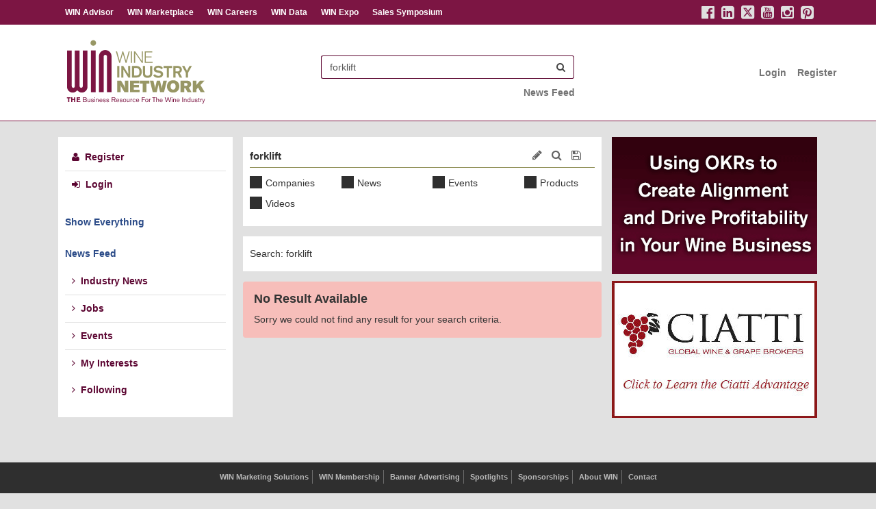

--- FILE ---
content_type: text/html; charset=UTF-8
request_url: https://www.wineindustrynetwork.com/search?keyword=forklift
body_size: 41321
content:
<!DOCTYPE html>
<html>

<head>
            <meta charset="utf-8">
        <meta name="description" content="Wine Industry Network (WIN) is THE leading business to business resource for the North American wine industry providing a collection of services, subscriptions, and events designed to keep industry pr...">
        <meta name="keywords" content="">

        <meta http-equiv="X-UA-Compatible" content="IE=edge"><script type="text/javascript">(window.NREUM||(NREUM={})).init={privacy:{cookies_enabled:true},ajax:{deny_list:[]},distributed_tracing:{enabled:true,allowed_origins:[],exclude_newrelic_header:true,cors_use_newrelic_header:true,cors_use_tracecontext_headers:true}};(window.NREUM||(NREUM={})).loader_config={agentID:"1103328835",accountID:"4371580",trustKey:"4371580",xpid:"UAUAUFNbCBABVFJRBwIOVlcI",licenseKey:"NRBR-2e3d04195a8c58244f2",applicationID:"1033039039",browserID:"1103328835"};;/*! For license information please see nr-loader-spa-1.302.0.min.js.LICENSE.txt */
(()=>{var e,t,r={384:(e,t,r)=>{"use strict";r.d(t,{NT:()=>a,US:()=>d,Zm:()=>s,bQ:()=>u,dV:()=>c,pV:()=>l});var n=r(6154),i=r(1863),o=r(1910);const a={beacon:"bam.nr-data.net",errorBeacon:"bam.nr-data.net"};function s(){return n.gm.NREUM||(n.gm.NREUM={}),void 0===n.gm.newrelic&&(n.gm.newrelic=n.gm.NREUM),n.gm.NREUM}function c(){let e=s();return e.o||(e.o={ST:n.gm.setTimeout,SI:n.gm.setImmediate||n.gm.setInterval,CT:n.gm.clearTimeout,XHR:n.gm.XMLHttpRequest,REQ:n.gm.Request,EV:n.gm.Event,PR:n.gm.Promise,MO:n.gm.MutationObserver,FETCH:n.gm.fetch,WS:n.gm.WebSocket},(0,o.i)(...Object.values(e.o))),e}function u(e,t){let r=s();r.initializedAgents??={},t.initializedAt={ms:(0,i.t)(),date:new Date},r.initializedAgents[e]=t}function d(e,t){s()[e]=t}function l(){return function(){let e=s();const t=e.info||{};e.info={beacon:a.beacon,errorBeacon:a.errorBeacon,...t}}(),function(){let e=s();const t=e.init||{};e.init={...t}}(),c(),function(){let e=s();const t=e.loader_config||{};e.loader_config={...t}}(),s()}},782:(e,t,r)=>{"use strict";r.d(t,{T:()=>n});const n=r(860).K7.pageViewTiming},860:(e,t,r)=>{"use strict";r.d(t,{$J:()=>d,K7:()=>c,P3:()=>u,XX:()=>i,Yy:()=>s,df:()=>o,qY:()=>n,v4:()=>a});const n="events",i="jserrors",o="browser/blobs",a="rum",s="browser/logs",c={ajax:"ajax",genericEvents:"generic_events",jserrors:i,logging:"logging",metrics:"metrics",pageAction:"page_action",pageViewEvent:"page_view_event",pageViewTiming:"page_view_timing",sessionReplay:"session_replay",sessionTrace:"session_trace",softNav:"soft_navigations",spa:"spa"},u={[c.pageViewEvent]:1,[c.pageViewTiming]:2,[c.metrics]:3,[c.jserrors]:4,[c.spa]:5,[c.ajax]:6,[c.sessionTrace]:7,[c.softNav]:8,[c.sessionReplay]:9,[c.logging]:10,[c.genericEvents]:11},d={[c.pageViewEvent]:a,[c.pageViewTiming]:n,[c.ajax]:n,[c.spa]:n,[c.softNav]:n,[c.metrics]:i,[c.jserrors]:i,[c.sessionTrace]:o,[c.sessionReplay]:o,[c.logging]:s,[c.genericEvents]:"ins"}},944:(e,t,r)=>{"use strict";r.d(t,{R:()=>i});var n=r(3241);function i(e,t){"function"==typeof console.debug&&(console.debug("New Relic Warning: https://github.com/newrelic/newrelic-browser-agent/blob/main/docs/warning-codes.md#".concat(e),t),(0,n.W)({agentIdentifier:null,drained:null,type:"data",name:"warn",feature:"warn",data:{code:e,secondary:t}}))}},993:(e,t,r)=>{"use strict";r.d(t,{A$:()=>o,ET:()=>a,TZ:()=>s,p_:()=>i});var n=r(860);const i={ERROR:"ERROR",WARN:"WARN",INFO:"INFO",DEBUG:"DEBUG",TRACE:"TRACE"},o={OFF:0,ERROR:1,WARN:2,INFO:3,DEBUG:4,TRACE:5},a="log",s=n.K7.logging},1687:(e,t,r)=>{"use strict";r.d(t,{Ak:()=>u,Ze:()=>f,x3:()=>d});var n=r(3241),i=r(7836),o=r(3606),a=r(860),s=r(2646);const c={};function u(e,t){const r={staged:!1,priority:a.P3[t]||0};l(e),c[e].get(t)||c[e].set(t,r)}function d(e,t){e&&c[e]&&(c[e].get(t)&&c[e].delete(t),p(e,t,!1),c[e].size&&h(e))}function l(e){if(!e)throw new Error("agentIdentifier required");c[e]||(c[e]=new Map)}function f(e="",t="feature",r=!1){if(l(e),!e||!c[e].get(t)||r)return p(e,t);c[e].get(t).staged=!0,h(e)}function h(e){const t=Array.from(c[e]);t.every(([e,t])=>t.staged)&&(t.sort((e,t)=>e[1].priority-t[1].priority),t.forEach(([t])=>{c[e].delete(t),p(e,t)}))}function p(e,t,r=!0){const a=e?i.ee.get(e):i.ee,c=o.i.handlers;if(!a.aborted&&a.backlog&&c){if((0,n.W)({agentIdentifier:e,type:"lifecycle",name:"drain",feature:t}),r){const e=a.backlog[t],r=c[t];if(r){for(let t=0;e&&t<e.length;++t)g(e[t],r);Object.entries(r).forEach(([e,t])=>{Object.values(t||{}).forEach(t=>{t[0]?.on&&t[0]?.context()instanceof s.y&&t[0].on(e,t[1])})})}}a.isolatedBacklog||delete c[t],a.backlog[t]=null,a.emit("drain-"+t,[])}}function g(e,t){var r=e[1];Object.values(t[r]||{}).forEach(t=>{var r=e[0];if(t[0]===r){var n=t[1],i=e[3],o=e[2];n.apply(i,o)}})}},1741:(e,t,r)=>{"use strict";r.d(t,{W:()=>o});var n=r(944),i=r(4261);class o{#e(e,...t){if(this[e]!==o.prototype[e])return this[e](...t);(0,n.R)(35,e)}addPageAction(e,t){return this.#e(i.hG,e,t)}register(e){return this.#e(i.eY,e)}recordCustomEvent(e,t){return this.#e(i.fF,e,t)}setPageViewName(e,t){return this.#e(i.Fw,e,t)}setCustomAttribute(e,t,r){return this.#e(i.cD,e,t,r)}noticeError(e,t){return this.#e(i.o5,e,t)}setUserId(e){return this.#e(i.Dl,e)}setApplicationVersion(e){return this.#e(i.nb,e)}setErrorHandler(e){return this.#e(i.bt,e)}addRelease(e,t){return this.#e(i.k6,e,t)}log(e,t){return this.#e(i.$9,e,t)}start(){return this.#e(i.d3)}finished(e){return this.#e(i.BL,e)}recordReplay(){return this.#e(i.CH)}pauseReplay(){return this.#e(i.Tb)}addToTrace(e){return this.#e(i.U2,e)}setCurrentRouteName(e){return this.#e(i.PA,e)}interaction(e){return this.#e(i.dT,e)}wrapLogger(e,t,r){return this.#e(i.Wb,e,t,r)}measure(e,t){return this.#e(i.V1,e,t)}}},1863:(e,t,r)=>{"use strict";function n(){return Math.floor(performance.now())}r.d(t,{t:()=>n})},1910:(e,t,r)=>{"use strict";r.d(t,{i:()=>o});var n=r(944);const i=new Map;function o(...e){return e.every(e=>{if(i.has(e))return i.get(e);const t="function"==typeof e&&e.toString().includes("[native code]");return t||(0,n.R)(64,e?.name||e?.toString()),i.set(e,t),t})}},2555:(e,t,r)=>{"use strict";r.d(t,{D:()=>s,f:()=>a});var n=r(384),i=r(8122);const o={beacon:n.NT.beacon,errorBeacon:n.NT.errorBeacon,licenseKey:void 0,applicationID:void 0,sa:void 0,queueTime:void 0,applicationTime:void 0,ttGuid:void 0,user:void 0,account:void 0,product:void 0,extra:void 0,jsAttributes:{},userAttributes:void 0,atts:void 0,transactionName:void 0,tNamePlain:void 0};function a(e){try{return!!e.licenseKey&&!!e.errorBeacon&&!!e.applicationID}catch(e){return!1}}const s=e=>(0,i.a)(e,o)},2614:(e,t,r)=>{"use strict";r.d(t,{BB:()=>a,H3:()=>n,g:()=>u,iL:()=>c,tS:()=>s,uh:()=>i,wk:()=>o});const n="NRBA",i="SESSION",o=144e5,a=18e5,s={STARTED:"session-started",PAUSE:"session-pause",RESET:"session-reset",RESUME:"session-resume",UPDATE:"session-update"},c={SAME_TAB:"same-tab",CROSS_TAB:"cross-tab"},u={OFF:0,FULL:1,ERROR:2}},2646:(e,t,r)=>{"use strict";r.d(t,{y:()=>n});class n{constructor(e){this.contextId=e}}},2843:(e,t,r)=>{"use strict";r.d(t,{u:()=>i});var n=r(3878);function i(e,t=!1,r,i){(0,n.DD)("visibilitychange",function(){if(t)return void("hidden"===document.visibilityState&&e());e(document.visibilityState)},r,i)}},3241:(e,t,r)=>{"use strict";r.d(t,{W:()=>o});var n=r(6154);const i="newrelic";function o(e={}){try{n.gm.dispatchEvent(new CustomEvent(i,{detail:e}))}catch(e){}}},3304:(e,t,r)=>{"use strict";r.d(t,{A:()=>o});var n=r(7836);const i=()=>{const e=new WeakSet;return(t,r)=>{if("object"==typeof r&&null!==r){if(e.has(r))return;e.add(r)}return r}};function o(e){try{return JSON.stringify(e,i())??""}catch(e){try{n.ee.emit("internal-error",[e])}catch(e){}return""}}},3333:(e,t,r)=>{"use strict";r.d(t,{$v:()=>d,TZ:()=>n,Xh:()=>c,Zp:()=>i,kd:()=>u,mq:()=>s,nf:()=>a,qN:()=>o});const n=r(860).K7.genericEvents,i=["auxclick","click","copy","keydown","paste","scrollend"],o=["focus","blur"],a=4,s=1e3,c=2e3,u=["PageAction","UserAction","BrowserPerformance"],d={RESOURCES:"experimental.resources",REGISTER:"register"}},3434:(e,t,r)=>{"use strict";r.d(t,{Jt:()=>o,YM:()=>u});var n=r(7836),i=r(5607);const o="nr@original:".concat(i.W),a=50;var s=Object.prototype.hasOwnProperty,c=!1;function u(e,t){return e||(e=n.ee),r.inPlace=function(e,t,n,i,o){n||(n="");const a="-"===n.charAt(0);for(let s=0;s<t.length;s++){const c=t[s],u=e[c];l(u)||(e[c]=r(u,a?c+n:n,i,c,o))}},r.flag=o,r;function r(t,r,n,c,u){return l(t)?t:(r||(r=""),nrWrapper[o]=t,function(e,t,r){if(Object.defineProperty&&Object.keys)try{return Object.keys(e).forEach(function(r){Object.defineProperty(t,r,{get:function(){return e[r]},set:function(t){return e[r]=t,t}})}),t}catch(e){d([e],r)}for(var n in e)s.call(e,n)&&(t[n]=e[n])}(t,nrWrapper,e),nrWrapper);function nrWrapper(){var o,s,l,f;let h;try{s=this,o=[...arguments],l="function"==typeof n?n(o,s):n||{}}catch(t){d([t,"",[o,s,c],l],e)}i(r+"start",[o,s,c],l,u);const p=performance.now();let g;try{return f=t.apply(s,o),g=performance.now(),f}catch(e){throw g=performance.now(),i(r+"err",[o,s,e],l,u),h=e,h}finally{const e=g-p,t={start:p,end:g,duration:e,isLongTask:e>=a,methodName:c,thrownError:h};t.isLongTask&&i("long-task",[t,s],l,u),i(r+"end",[o,s,f],l,u)}}}function i(r,n,i,o){if(!c||t){var a=c;c=!0;try{e.emit(r,n,i,t,o)}catch(t){d([t,r,n,i],e)}c=a}}}function d(e,t){t||(t=n.ee);try{t.emit("internal-error",e)}catch(e){}}function l(e){return!(e&&"function"==typeof e&&e.apply&&!e[o])}},3606:(e,t,r)=>{"use strict";r.d(t,{i:()=>o});var n=r(9908);o.on=a;var i=o.handlers={};function o(e,t,r,o){a(o||n.d,i,e,t,r)}function a(e,t,r,i,o){o||(o="feature"),e||(e=n.d);var a=t[o]=t[o]||{};(a[r]=a[r]||[]).push([e,i])}},3738:(e,t,r)=>{"use strict";r.d(t,{He:()=>i,Kp:()=>s,Lc:()=>u,Rz:()=>d,TZ:()=>n,bD:()=>o,d3:()=>a,jx:()=>l,sl:()=>f,uP:()=>c});const n=r(860).K7.sessionTrace,i="bstResource",o="resource",a="-start",s="-end",c="fn"+a,u="fn"+s,d="pushState",l=1e3,f=3e4},3785:(e,t,r)=>{"use strict";r.d(t,{R:()=>c,b:()=>u});var n=r(9908),i=r(1863),o=r(860),a=r(8154),s=r(993);function c(e,t,r={},c=s.p_.INFO,u,d=(0,i.t)()){(0,n.p)(a.xV,["API/logging/".concat(c.toLowerCase(),"/called")],void 0,o.K7.metrics,e),(0,n.p)(s.ET,[d,t,r,c,u],void 0,o.K7.logging,e)}function u(e){return"string"==typeof e&&Object.values(s.p_).some(t=>t===e.toUpperCase().trim())}},3878:(e,t,r)=>{"use strict";function n(e,t){return{capture:e,passive:!1,signal:t}}function i(e,t,r=!1,i){window.addEventListener(e,t,n(r,i))}function o(e,t,r=!1,i){document.addEventListener(e,t,n(r,i))}r.d(t,{DD:()=>o,jT:()=>n,sp:()=>i})},3962:(e,t,r)=>{"use strict";r.d(t,{AM:()=>a,O2:()=>l,OV:()=>o,Qu:()=>f,TZ:()=>c,ih:()=>h,pP:()=>s,t1:()=>d,tC:()=>i,wD:()=>u});var n=r(860);const i=["click","keydown","submit"],o="popstate",a="api",s="initialPageLoad",c=n.K7.softNav,u=5e3,d=500,l={INITIAL_PAGE_LOAD:"",ROUTE_CHANGE:1,UNSPECIFIED:2},f={INTERACTION:1,AJAX:2,CUSTOM_END:3,CUSTOM_TRACER:4},h={IP:"in progress",PF:"pending finish",FIN:"finished",CAN:"cancelled"}},4234:(e,t,r)=>{"use strict";r.d(t,{W:()=>o});var n=r(7836),i=r(1687);class o{constructor(e,t){this.agentIdentifier=e,this.ee=n.ee.get(e),this.featureName=t,this.blocked=!1}deregisterDrain(){(0,i.x3)(this.agentIdentifier,this.featureName)}}},4261:(e,t,r)=>{"use strict";r.d(t,{$9:()=>d,BL:()=>c,CH:()=>p,Dl:()=>R,Fw:()=>w,PA:()=>v,Pl:()=>n,Tb:()=>f,U2:()=>a,V1:()=>E,Wb:()=>T,bt:()=>y,cD:()=>b,d3:()=>x,dT:()=>u,eY:()=>g,fF:()=>h,hG:()=>o,hw:()=>i,k6:()=>s,nb:()=>m,o5:()=>l});const n="api-",i=n+"ixn-",o="addPageAction",a="addToTrace",s="addRelease",c="finished",u="interaction",d="log",l="noticeError",f="pauseReplay",h="recordCustomEvent",p="recordReplay",g="register",m="setApplicationVersion",v="setCurrentRouteName",b="setCustomAttribute",y="setErrorHandler",w="setPageViewName",R="setUserId",x="start",T="wrapLogger",E="measure"},4387:(e,t,r)=>{"use strict";function n(e={}){return!(!e.id||!e.name)}function i(e,t){if(2!==t?.harvestEndpointVersion)return{};const r=t.agentRef.runtime.appMetadata.agents[0].entityGuid;return n(e)?{"mfe.id":e.id,"mfe.name":e.name,eventSource:"MicroFrontendBrowserAgent","parent.id":r}:{"entity.guid":r,appId:t.agentRef.info.applicationID}}r.d(t,{U:()=>i,c:()=>n})},5205:(e,t,r)=>{"use strict";r.d(t,{j:()=>_});var n=r(384),i=r(1741);var o=r(2555),a=r(3333);const s=e=>{if(!e||"string"!=typeof e)return!1;try{document.createDocumentFragment().querySelector(e)}catch{return!1}return!0};var c=r(2614),u=r(944),d=r(8122);const l="[data-nr-mask]",f=e=>(0,d.a)(e,(()=>{const e={feature_flags:[],experimental:{allow_registered_children:!1,resources:!1},mask_selector:"*",block_selector:"[data-nr-block]",mask_input_options:{color:!1,date:!1,"datetime-local":!1,email:!1,month:!1,number:!1,range:!1,search:!1,tel:!1,text:!1,time:!1,url:!1,week:!1,textarea:!1,select:!1,password:!0}};return{ajax:{deny_list:void 0,block_internal:!0,enabled:!0,autoStart:!0},api:{get allow_registered_children(){return e.feature_flags.includes(a.$v.REGISTER)||e.experimental.allow_registered_children},set allow_registered_children(t){e.experimental.allow_registered_children=t},duplicate_registered_data:!1},distributed_tracing:{enabled:void 0,exclude_newrelic_header:void 0,cors_use_newrelic_header:void 0,cors_use_tracecontext_headers:void 0,allowed_origins:void 0},get feature_flags(){return e.feature_flags},set feature_flags(t){e.feature_flags=t},generic_events:{enabled:!0,autoStart:!0},harvest:{interval:30},jserrors:{enabled:!0,autoStart:!0},logging:{enabled:!0,autoStart:!0},metrics:{enabled:!0,autoStart:!0},obfuscate:void 0,page_action:{enabled:!0},page_view_event:{enabled:!0,autoStart:!0},page_view_timing:{enabled:!0,autoStart:!0},performance:{capture_marks:!1,capture_measures:!1,capture_detail:!0,resources:{get enabled(){return e.feature_flags.includes(a.$v.RESOURCES)||e.experimental.resources},set enabled(t){e.experimental.resources=t},asset_types:[],first_party_domains:[],ignore_newrelic:!0}},privacy:{cookies_enabled:!0},proxy:{assets:void 0,beacon:void 0},session:{expiresMs:c.wk,inactiveMs:c.BB},session_replay:{autoStart:!0,enabled:!1,preload:!1,sampling_rate:10,error_sampling_rate:100,collect_fonts:!1,inline_images:!1,fix_stylesheets:!0,mask_all_inputs:!0,get mask_text_selector(){return e.mask_selector},set mask_text_selector(t){s(t)?e.mask_selector="".concat(t,",").concat(l):""===t||null===t?e.mask_selector=l:(0,u.R)(5,t)},get block_class(){return"nr-block"},get ignore_class(){return"nr-ignore"},get mask_text_class(){return"nr-mask"},get block_selector(){return e.block_selector},set block_selector(t){s(t)?e.block_selector+=",".concat(t):""!==t&&(0,u.R)(6,t)},get mask_input_options(){return e.mask_input_options},set mask_input_options(t){t&&"object"==typeof t?e.mask_input_options={...t,password:!0}:(0,u.R)(7,t)}},session_trace:{enabled:!0,autoStart:!0},soft_navigations:{enabled:!0,autoStart:!0},spa:{enabled:!0,autoStart:!0},ssl:void 0,user_actions:{enabled:!0,elementAttributes:["id","className","tagName","type"]}}})());var h=r(6154),p=r(9324);let g=0;const m={buildEnv:p.F3,distMethod:p.Xs,version:p.xv,originTime:h.WN},v={appMetadata:{},customTransaction:void 0,denyList:void 0,disabled:!1,harvester:void 0,isolatedBacklog:!1,isRecording:!1,loaderType:void 0,maxBytes:3e4,obfuscator:void 0,onerror:void 0,ptid:void 0,releaseIds:{},session:void 0,timeKeeper:void 0,registeredEntities:[],jsAttributesMetadata:{bytes:0},get harvestCount(){return++g}},b=e=>{const t=(0,d.a)(e,v),r=Object.keys(m).reduce((e,t)=>(e[t]={value:m[t],writable:!1,configurable:!0,enumerable:!0},e),{});return Object.defineProperties(t,r)};var y=r(5701);const w=e=>{const t=e.startsWith("http");e+="/",r.p=t?e:"https://"+e};var R=r(7836),x=r(3241);const T={accountID:void 0,trustKey:void 0,agentID:void 0,licenseKey:void 0,applicationID:void 0,xpid:void 0},E=e=>(0,d.a)(e,T),A=new Set;function _(e,t={},r,a){let{init:s,info:c,loader_config:u,runtime:d={},exposed:l=!0}=t;if(!c){const e=(0,n.pV)();s=e.init,c=e.info,u=e.loader_config}e.init=f(s||{}),e.loader_config=E(u||{}),c.jsAttributes??={},h.bv&&(c.jsAttributes.isWorker=!0),e.info=(0,o.D)(c);const p=e.init,g=[c.beacon,c.errorBeacon];A.has(e.agentIdentifier)||(p.proxy.assets&&(w(p.proxy.assets),g.push(p.proxy.assets)),p.proxy.beacon&&g.push(p.proxy.beacon),e.beacons=[...g],function(e){const t=(0,n.pV)();Object.getOwnPropertyNames(i.W.prototype).forEach(r=>{const n=i.W.prototype[r];if("function"!=typeof n||"constructor"===n)return;let o=t[r];e[r]&&!1!==e.exposed&&"micro-agent"!==e.runtime?.loaderType&&(t[r]=(...t)=>{const n=e[r](...t);return o?o(...t):n})})}(e),(0,n.US)("activatedFeatures",y.B),e.runSoftNavOverSpa&&=!0===p.soft_navigations.enabled&&p.feature_flags.includes("soft_nav")),d.denyList=[...p.ajax.deny_list||[],...p.ajax.block_internal?g:[]],d.ptid=e.agentIdentifier,d.loaderType=r,e.runtime=b(d),A.has(e.agentIdentifier)||(e.ee=R.ee.get(e.agentIdentifier),e.exposed=l,(0,x.W)({agentIdentifier:e.agentIdentifier,drained:!!y.B?.[e.agentIdentifier],type:"lifecycle",name:"initialize",feature:void 0,data:e.config})),A.add(e.agentIdentifier)}},5270:(e,t,r)=>{"use strict";r.d(t,{Aw:()=>a,SR:()=>o,rF:()=>s});var n=r(384),i=r(7767);function o(e){return!!(0,n.dV)().o.MO&&(0,i.V)(e)&&!0===e?.session_trace.enabled}function a(e){return!0===e?.session_replay.preload&&o(e)}function s(e,t){try{if("string"==typeof t?.type){if("password"===t.type.toLowerCase())return"*".repeat(e?.length||0);if(void 0!==t?.dataset?.nrUnmask||t?.classList?.contains("nr-unmask"))return e}}catch(e){}return"string"==typeof e?e.replace(/[\S]/g,"*"):"*".repeat(e?.length||0)}},5289:(e,t,r)=>{"use strict";r.d(t,{GG:()=>o,Qr:()=>s,sB:()=>a});var n=r(3878);function i(){return"undefined"==typeof document||"complete"===document.readyState}function o(e,t){if(i())return e();(0,n.sp)("load",e,t)}function a(e){if(i())return e();(0,n.DD)("DOMContentLoaded",e)}function s(e){if(i())return e();(0,n.sp)("popstate",e)}},5607:(e,t,r)=>{"use strict";r.d(t,{W:()=>n});const n=(0,r(9566).bz)()},5701:(e,t,r)=>{"use strict";r.d(t,{B:()=>o,t:()=>a});var n=r(3241);const i=new Set,o={};function a(e,t){const r=t.agentIdentifier;o[r]??={},e&&"object"==typeof e&&(i.has(r)||(t.ee.emit("rumresp",[e]),o[r]=e,i.add(r),(0,n.W)({agentIdentifier:r,loaded:!0,drained:!0,type:"lifecycle",name:"load",feature:void 0,data:e})))}},6154:(e,t,r)=>{"use strict";r.d(t,{A4:()=>s,OF:()=>d,RI:()=>i,WN:()=>h,bv:()=>o,gm:()=>a,lR:()=>f,m:()=>u,mw:()=>c,sb:()=>l});var n=r(1863);const i="undefined"!=typeof window&&!!window.document,o="undefined"!=typeof WorkerGlobalScope&&("undefined"!=typeof self&&self instanceof WorkerGlobalScope&&self.navigator instanceof WorkerNavigator||"undefined"!=typeof globalThis&&globalThis instanceof WorkerGlobalScope&&globalThis.navigator instanceof WorkerNavigator),a=i?window:"undefined"!=typeof WorkerGlobalScope&&("undefined"!=typeof self&&self instanceof WorkerGlobalScope&&self||"undefined"!=typeof globalThis&&globalThis instanceof WorkerGlobalScope&&globalThis),s="complete"===a?.document?.readyState,c=Boolean("hidden"===a?.document?.visibilityState),u=""+a?.location,d=/iPad|iPhone|iPod/.test(a.navigator?.userAgent),l=d&&"undefined"==typeof SharedWorker,f=(()=>{const e=a.navigator?.userAgent?.match(/Firefox[/\s](\d+\.\d+)/);return Array.isArray(e)&&e.length>=2?+e[1]:0})(),h=Date.now()-(0,n.t)()},6344:(e,t,r)=>{"use strict";r.d(t,{BB:()=>d,G4:()=>o,Qb:()=>l,TZ:()=>i,Ug:()=>a,_s:()=>s,bc:()=>u,yP:()=>c});var n=r(2614);const i=r(860).K7.sessionReplay,o={RECORD:"recordReplay",PAUSE:"pauseReplay",ERROR_DURING_REPLAY:"errorDuringReplay"},a=.12,s={DomContentLoaded:0,Load:1,FullSnapshot:2,IncrementalSnapshot:3,Meta:4,Custom:5},c={[n.g.ERROR]:15e3,[n.g.FULL]:3e5,[n.g.OFF]:0},u={RESET:{message:"Session was reset",sm:"Reset"},IMPORT:{message:"Recorder failed to import",sm:"Import"},TOO_MANY:{message:"429: Too Many Requests",sm:"Too-Many"},TOO_BIG:{message:"Payload was too large",sm:"Too-Big"},CROSS_TAB:{message:"Session Entity was set to OFF on another tab",sm:"Cross-Tab"},ENTITLEMENTS:{message:"Session Replay is not allowed and will not be started",sm:"Entitlement"}},d=5e3,l={API:"api",RESUME:"resume",SWITCH_TO_FULL:"switchToFull",INITIALIZE:"initialize",PRELOAD:"preload"}},6389:(e,t,r)=>{"use strict";function n(e,t=500,r={}){const n=r?.leading||!1;let i;return(...r)=>{n&&void 0===i&&(e.apply(this,r),i=setTimeout(()=>{i=clearTimeout(i)},t)),n||(clearTimeout(i),i=setTimeout(()=>{e.apply(this,r)},t))}}function i(e){let t=!1;return(...r)=>{t||(t=!0,e.apply(this,r))}}r.d(t,{J:()=>i,s:()=>n})},6630:(e,t,r)=>{"use strict";r.d(t,{T:()=>n});const n=r(860).K7.pageViewEvent},6774:(e,t,r)=>{"use strict";r.d(t,{T:()=>n});const n=r(860).K7.jserrors},7295:(e,t,r)=>{"use strict";r.d(t,{Xv:()=>a,gX:()=>i,iW:()=>o});var n=[];function i(e){if(!e||o(e))return!1;if(0===n.length)return!0;for(var t=0;t<n.length;t++){var r=n[t];if("*"===r.hostname)return!1;if(s(r.hostname,e.hostname)&&c(r.pathname,e.pathname))return!1}return!0}function o(e){return void 0===e.hostname}function a(e){if(n=[],e&&e.length)for(var t=0;t<e.length;t++){let r=e[t];if(!r)continue;0===r.indexOf("http://")?r=r.substring(7):0===r.indexOf("https://")&&(r=r.substring(8));const i=r.indexOf("/");let o,a;i>0?(o=r.substring(0,i),a=r.substring(i)):(o=r,a="");let[s]=o.split(":");n.push({hostname:s,pathname:a})}}function s(e,t){return!(e.length>t.length)&&t.indexOf(e)===t.length-e.length}function c(e,t){return 0===e.indexOf("/")&&(e=e.substring(1)),0===t.indexOf("/")&&(t=t.substring(1)),""===e||e===t}},7378:(e,t,r)=>{"use strict";r.d(t,{$p:()=>x,BR:()=>b,Kp:()=>R,L3:()=>y,Lc:()=>c,NC:()=>o,SG:()=>d,TZ:()=>i,U6:()=>p,UT:()=>m,d3:()=>w,dT:()=>f,e5:()=>E,gx:()=>v,l9:()=>l,oW:()=>h,op:()=>g,rw:()=>u,tH:()=>A,uP:()=>s,wW:()=>T,xq:()=>a});var n=r(384);const i=r(860).K7.spa,o=["click","submit","keypress","keydown","keyup","change"],a=999,s="fn-start",c="fn-end",u="cb-start",d="api-ixn-",l="remaining",f="interaction",h="spaNode",p="jsonpNode",g="fetch-start",m="fetch-done",v="fetch-body-",b="jsonp-end",y=(0,n.dV)().o.ST,w="-start",R="-end",x="-body",T="cb"+R,E="jsTime",A="fetch"},7485:(e,t,r)=>{"use strict";r.d(t,{D:()=>i});var n=r(6154);function i(e){if(0===(e||"").indexOf("data:"))return{protocol:"data"};try{const t=new URL(e,location.href),r={port:t.port,hostname:t.hostname,pathname:t.pathname,search:t.search,protocol:t.protocol.slice(0,t.protocol.indexOf(":")),sameOrigin:t.protocol===n.gm?.location?.protocol&&t.host===n.gm?.location?.host};return r.port&&""!==r.port||("http:"===t.protocol&&(r.port="80"),"https:"===t.protocol&&(r.port="443")),r.pathname&&""!==r.pathname?r.pathname.startsWith("/")||(r.pathname="/".concat(r.pathname)):r.pathname="/",r}catch(e){return{}}}},7699:(e,t,r)=>{"use strict";r.d(t,{It:()=>o,KC:()=>s,No:()=>i,qh:()=>a});var n=r(860);const i=16e3,o=1e6,a="SESSION_ERROR",s={[n.K7.logging]:!0,[n.K7.genericEvents]:!1,[n.K7.jserrors]:!1,[n.K7.ajax]:!1}},7767:(e,t,r)=>{"use strict";r.d(t,{V:()=>i});var n=r(6154);const i=e=>n.RI&&!0===e?.privacy.cookies_enabled},7836:(e,t,r)=>{"use strict";r.d(t,{P:()=>s,ee:()=>c});var n=r(384),i=r(8990),o=r(2646),a=r(5607);const s="nr@context:".concat(a.W),c=function e(t,r){var n={},a={},d={},l=!1;try{l=16===r.length&&u.initializedAgents?.[r]?.runtime.isolatedBacklog}catch(e){}var f={on:p,addEventListener:p,removeEventListener:function(e,t){var r=n[e];if(!r)return;for(var i=0;i<r.length;i++)r[i]===t&&r.splice(i,1)},emit:function(e,r,n,i,o){!1!==o&&(o=!0);if(c.aborted&&!i)return;t&&o&&t.emit(e,r,n);var s=h(n);g(e).forEach(e=>{e.apply(s,r)});var u=v()[a[e]];u&&u.push([f,e,r,s]);return s},get:m,listeners:g,context:h,buffer:function(e,t){const r=v();if(t=t||"feature",f.aborted)return;Object.entries(e||{}).forEach(([e,n])=>{a[n]=t,t in r||(r[t]=[])})},abort:function(){f._aborted=!0,Object.keys(f.backlog).forEach(e=>{delete f.backlog[e]})},isBuffering:function(e){return!!v()[a[e]]},debugId:r,backlog:l?{}:t&&"object"==typeof t.backlog?t.backlog:{},isolatedBacklog:l};return Object.defineProperty(f,"aborted",{get:()=>{let e=f._aborted||!1;return e||(t&&(e=t.aborted),e)}}),f;function h(e){return e&&e instanceof o.y?e:e?(0,i.I)(e,s,()=>new o.y(s)):new o.y(s)}function p(e,t){n[e]=g(e).concat(t)}function g(e){return n[e]||[]}function m(t){return d[t]=d[t]||e(f,t)}function v(){return f.backlog}}(void 0,"globalEE"),u=(0,n.Zm)();u.ee||(u.ee=c)},8122:(e,t,r)=>{"use strict";r.d(t,{a:()=>i});var n=r(944);function i(e,t){try{if(!e||"object"!=typeof e)return(0,n.R)(3);if(!t||"object"!=typeof t)return(0,n.R)(4);const r=Object.create(Object.getPrototypeOf(t),Object.getOwnPropertyDescriptors(t)),o=0===Object.keys(r).length?e:r;for(let a in o)if(void 0!==e[a])try{if(null===e[a]){r[a]=null;continue}Array.isArray(e[a])&&Array.isArray(t[a])?r[a]=Array.from(new Set([...e[a],...t[a]])):"object"==typeof e[a]&&"object"==typeof t[a]?r[a]=i(e[a],t[a]):r[a]=e[a]}catch(e){r[a]||(0,n.R)(1,e)}return r}catch(e){(0,n.R)(2,e)}}},8139:(e,t,r)=>{"use strict";r.d(t,{u:()=>f});var n=r(7836),i=r(3434),o=r(8990),a=r(6154);const s={},c=a.gm.XMLHttpRequest,u="addEventListener",d="removeEventListener",l="nr@wrapped:".concat(n.P);function f(e){var t=function(e){return(e||n.ee).get("events")}(e);if(s[t.debugId]++)return t;s[t.debugId]=1;var r=(0,i.YM)(t,!0);function f(e){r.inPlace(e,[u,d],"-",p)}function p(e,t){return e[1]}return"getPrototypeOf"in Object&&(a.RI&&h(document,f),c&&h(c.prototype,f),h(a.gm,f)),t.on(u+"-start",function(e,t){var n=e[1];if(null!==n&&("function"==typeof n||"object"==typeof n)&&"newrelic"!==e[0]){var i=(0,o.I)(n,l,function(){var e={object:function(){if("function"!=typeof n.handleEvent)return;return n.handleEvent.apply(n,arguments)},function:n}[typeof n];return e?r(e,"fn-",null,e.name||"anonymous"):n});this.wrapped=e[1]=i}}),t.on(d+"-start",function(e){e[1]=this.wrapped||e[1]}),t}function h(e,t,...r){let n=e;for(;"object"==typeof n&&!Object.prototype.hasOwnProperty.call(n,u);)n=Object.getPrototypeOf(n);n&&t(n,...r)}},8154:(e,t,r)=>{"use strict";r.d(t,{z_:()=>o,XG:()=>s,TZ:()=>n,rs:()=>i,xV:()=>a});r(6154),r(9566),r(384);const n=r(860).K7.metrics,i="sm",o="cm",a="storeSupportabilityMetrics",s="storeEventMetrics"},8374:(e,t,r)=>{r.nc=(()=>{try{return document?.currentScript?.nonce}catch(e){}return""})()},8990:(e,t,r)=>{"use strict";r.d(t,{I:()=>i});var n=Object.prototype.hasOwnProperty;function i(e,t,r){if(n.call(e,t))return e[t];var i=r();if(Object.defineProperty&&Object.keys)try{return Object.defineProperty(e,t,{value:i,writable:!0,enumerable:!1}),i}catch(e){}return e[t]=i,i}},9300:(e,t,r)=>{"use strict";r.d(t,{T:()=>n});const n=r(860).K7.ajax},9324:(e,t,r)=>{"use strict";r.d(t,{AJ:()=>a,F3:()=>i,Xs:()=>o,Yq:()=>s,xv:()=>n});const n="1.302.0",i="PROD",o="CDN",a="@newrelic/rrweb",s="1.0.1"},9566:(e,t,r)=>{"use strict";r.d(t,{LA:()=>s,ZF:()=>c,bz:()=>a,el:()=>u});var n=r(6154);const i="xxxxxxxx-xxxx-4xxx-yxxx-xxxxxxxxxxxx";function o(e,t){return e?15&e[t]:16*Math.random()|0}function a(){const e=n.gm?.crypto||n.gm?.msCrypto;let t,r=0;return e&&e.getRandomValues&&(t=e.getRandomValues(new Uint8Array(30))),i.split("").map(e=>"x"===e?o(t,r++).toString(16):"y"===e?(3&o()|8).toString(16):e).join("")}function s(e){const t=n.gm?.crypto||n.gm?.msCrypto;let r,i=0;t&&t.getRandomValues&&(r=t.getRandomValues(new Uint8Array(e)));const a=[];for(var s=0;s<e;s++)a.push(o(r,i++).toString(16));return a.join("")}function c(){return s(16)}function u(){return s(32)}},9908:(e,t,r)=>{"use strict";r.d(t,{d:()=>n,p:()=>i});var n=r(7836).ee.get("handle");function i(e,t,r,i,o){o?(o.buffer([e],i),o.emit(e,t,r)):(n.buffer([e],i),n.emit(e,t,r))}}},n={};function i(e){var t=n[e];if(void 0!==t)return t.exports;var o=n[e]={exports:{}};return r[e](o,o.exports,i),o.exports}i.m=r,i.d=(e,t)=>{for(var r in t)i.o(t,r)&&!i.o(e,r)&&Object.defineProperty(e,r,{enumerable:!0,get:t[r]})},i.f={},i.e=e=>Promise.all(Object.keys(i.f).reduce((t,r)=>(i.f[r](e,t),t),[])),i.u=e=>({212:"nr-spa-compressor",249:"nr-spa-recorder",478:"nr-spa"}[e]+"-1.302.0.min.js"),i.o=(e,t)=>Object.prototype.hasOwnProperty.call(e,t),e={},t="NRBA-1.302.0.PROD:",i.l=(r,n,o,a)=>{if(e[r])e[r].push(n);else{var s,c;if(void 0!==o)for(var u=document.getElementsByTagName("script"),d=0;d<u.length;d++){var l=u[d];if(l.getAttribute("src")==r||l.getAttribute("data-webpack")==t+o){s=l;break}}if(!s){c=!0;var f={478:"sha512-et4eqFkcD6+Z71h33KYPiiAOMr5fyZ1HImNOrGswghuDrKIj7niWOwg3RWg+8TpTcZ0yzzll8oYNDiAX1WXraw==",249:"sha512-m/7InETzWcM0kCLJfqT/2vmV1Zs98JekxGeUcmQe9kauyn31VeP+2xJH+qt156WKCOLL7p503ATnehElqw1gnQ==",212:"sha512-Ed30EgOV4akpDvOaqpf/6nP9OreWlwun3X9xxl+erWeEjX64VUNxzVFPixvdU+WbzLtJS9S8j8phFbfXxEyvJg=="};(s=document.createElement("script")).charset="utf-8",i.nc&&s.setAttribute("nonce",i.nc),s.setAttribute("data-webpack",t+o),s.src=r,0!==s.src.indexOf(window.location.origin+"/")&&(s.crossOrigin="anonymous"),f[a]&&(s.integrity=f[a])}e[r]=[n];var h=(t,n)=>{s.onerror=s.onload=null,clearTimeout(p);var i=e[r];if(delete e[r],s.parentNode&&s.parentNode.removeChild(s),i&&i.forEach(e=>e(n)),t)return t(n)},p=setTimeout(h.bind(null,void 0,{type:"timeout",target:s}),12e4);s.onerror=h.bind(null,s.onerror),s.onload=h.bind(null,s.onload),c&&document.head.appendChild(s)}},i.r=e=>{"undefined"!=typeof Symbol&&Symbol.toStringTag&&Object.defineProperty(e,Symbol.toStringTag,{value:"Module"}),Object.defineProperty(e,"__esModule",{value:!0})},i.p="https://js-agent.newrelic.com/",(()=>{var e={38:0,788:0};i.f.j=(t,r)=>{var n=i.o(e,t)?e[t]:void 0;if(0!==n)if(n)r.push(n[2]);else{var o=new Promise((r,i)=>n=e[t]=[r,i]);r.push(n[2]=o);var a=i.p+i.u(t),s=new Error;i.l(a,r=>{if(i.o(e,t)&&(0!==(n=e[t])&&(e[t]=void 0),n)){var o=r&&("load"===r.type?"missing":r.type),a=r&&r.target&&r.target.src;s.message="Loading chunk "+t+" failed.\n("+o+": "+a+")",s.name="ChunkLoadError",s.type=o,s.request=a,n[1](s)}},"chunk-"+t,t)}};var t=(t,r)=>{var n,o,[a,s,c]=r,u=0;if(a.some(t=>0!==e[t])){for(n in s)i.o(s,n)&&(i.m[n]=s[n]);if(c)c(i)}for(t&&t(r);u<a.length;u++)o=a[u],i.o(e,o)&&e[o]&&e[o][0](),e[o]=0},r=self["webpackChunk:NRBA-1.302.0.PROD"]=self["webpackChunk:NRBA-1.302.0.PROD"]||[];r.forEach(t.bind(null,0)),r.push=t.bind(null,r.push.bind(r))})(),(()=>{"use strict";i(8374);var e=i(9566),t=i(1741);class r extends t.W{agentIdentifier=(0,e.LA)(16)}var n=i(860);const o=Object.values(n.K7);var a=i(5205);var s=i(9908),c=i(1863),u=i(4261),d=i(3241),l=i(944),f=i(5701),h=i(8154);function p(e,t,i,o){const a=o||i;!a||a[e]&&a[e]!==r.prototype[e]||(a[e]=function(){(0,s.p)(h.xV,["API/"+e+"/called"],void 0,n.K7.metrics,i.ee),(0,d.W)({agentIdentifier:i.agentIdentifier,drained:!!f.B?.[i.agentIdentifier],type:"data",name:"api",feature:u.Pl+e,data:{}});try{return t.apply(this,arguments)}catch(e){(0,l.R)(23,e)}})}function g(e,t,r,n,i){const o=e.info;null===r?delete o.jsAttributes[t]:o.jsAttributes[t]=r,(i||null===r)&&(0,s.p)(u.Pl+n,[(0,c.t)(),t,r],void 0,"session",e.ee)}var m=i(1687),v=i(4234),b=i(5289),y=i(6154),w=i(5270),R=i(7767),x=i(6389),T=i(7699);class E extends v.W{constructor(e,t){super(e.agentIdentifier,t),this.agentRef=e,this.abortHandler=void 0,this.featAggregate=void 0,this.onAggregateImported=void 0,this.deferred=Promise.resolve(),!1===e.init[this.featureName].autoStart?this.deferred=new Promise((t,r)=>{this.ee.on("manual-start-all",(0,x.J)(()=>{(0,m.Ak)(e.agentIdentifier,this.featureName),t()}))}):(0,m.Ak)(e.agentIdentifier,t)}importAggregator(e,t,r={}){if(this.featAggregate)return;let n;this.onAggregateImported=new Promise(e=>{n=e});const o=async()=>{let o;await this.deferred;try{if((0,R.V)(e.init)){const{setupAgentSession:t}=await i.e(478).then(i.bind(i,8766));o=t(e)}}catch(e){(0,l.R)(20,e),this.ee.emit("internal-error",[e]),(0,s.p)(T.qh,[e],void 0,this.featureName,this.ee)}try{if(!this.#t(this.featureName,o,e.init))return(0,m.Ze)(this.agentIdentifier,this.featureName),void n(!1);const{Aggregate:i}=await t();this.featAggregate=new i(e,r),e.runtime.harvester.initializedAggregates.push(this.featAggregate),n(!0)}catch(e){(0,l.R)(34,e),this.abortHandler?.(),(0,m.Ze)(this.agentIdentifier,this.featureName,!0),n(!1),this.ee&&this.ee.abort()}};y.RI?(0,b.GG)(()=>o(),!0):o()}#t(e,t,r){if(this.blocked)return!1;switch(e){case n.K7.sessionReplay:return(0,w.SR)(r)&&!!t;case n.K7.sessionTrace:return!!t;default:return!0}}}var A=i(6630),_=i(2614);class S extends E{static featureName=A.T;constructor(e){var t;super(e,A.T),this.setupInspectionEvents(e.agentIdentifier),t=e,p(u.Fw,function(e,r){"string"==typeof e&&("/"!==e.charAt(0)&&(e="/"+e),t.runtime.customTransaction=(r||"http://custom.transaction")+e,(0,s.p)(u.Pl+u.Fw,[(0,c.t)()],void 0,void 0,t.ee))},t),this.ee.on("api-send-rum",(e,t)=>(0,s.p)("send-rum",[e,t],void 0,this.featureName,this.ee)),this.importAggregator(e,()=>i.e(478).then(i.bind(i,1983)))}setupInspectionEvents(e){const t=(t,r)=>{t&&(0,d.W)({agentIdentifier:e,timeStamp:t.timeStamp,loaded:"complete"===t.target.readyState,type:"window",name:r,data:t.target.location+""})};(0,b.sB)(e=>{t(e,"DOMContentLoaded")}),(0,b.GG)(e=>{t(e,"load")}),(0,b.Qr)(e=>{t(e,"navigate")}),this.ee.on(_.tS.UPDATE,(t,r)=>{(0,d.W)({agentIdentifier:e,type:"lifecycle",name:"session",data:r})})}}var O=i(384);var N=i(2843),I=i(3878),P=i(782);class j extends E{static featureName=P.T;constructor(e){super(e,P.T),y.RI&&((0,N.u)(()=>(0,s.p)("docHidden",[(0,c.t)()],void 0,P.T,this.ee),!0),(0,I.sp)("pagehide",()=>(0,s.p)("winPagehide",[(0,c.t)()],void 0,P.T,this.ee)),this.importAggregator(e,()=>i.e(478).then(i.bind(i,9917))))}}class k extends E{static featureName=h.TZ;constructor(e){super(e,h.TZ),y.RI&&document.addEventListener("securitypolicyviolation",e=>{(0,s.p)(h.xV,["Generic/CSPViolation/Detected"],void 0,this.featureName,this.ee)}),this.importAggregator(e,()=>i.e(478).then(i.bind(i,6555)))}}var C=i(6774),L=i(3304);class H{constructor(e,t,r,n,i){this.name="UncaughtError",this.message="string"==typeof e?e:(0,L.A)(e),this.sourceURL=t,this.line=r,this.column=n,this.__newrelic=i}}function M(e){return U(e)?e:new H(void 0!==e?.message?e.message:e,e?.filename||e?.sourceURL,e?.lineno||e?.line,e?.colno||e?.col,e?.__newrelic,e?.cause)}function K(e){const t="Unhandled Promise Rejection: ";if(!e?.reason)return;if(U(e.reason)){try{e.reason.message.startsWith(t)||(e.reason.message=t+e.reason.message)}catch(e){}return M(e.reason)}const r=M(e.reason);return(r.message||"").startsWith(t)||(r.message=t+r.message),r}function D(e){if(e.error instanceof SyntaxError&&!/:\d+$/.test(e.error.stack?.trim())){const t=new H(e.message,e.filename,e.lineno,e.colno,e.error.__newrelic,e.cause);return t.name=SyntaxError.name,t}return U(e.error)?e.error:M(e)}function U(e){return e instanceof Error&&!!e.stack}function F(e,t,r,i,o=(0,c.t)()){"string"==typeof e&&(e=new Error(e)),(0,s.p)("err",[e,o,!1,t,r.runtime.isRecording,void 0,i],void 0,n.K7.jserrors,r.ee),(0,s.p)("uaErr",[],void 0,n.K7.genericEvents,r.ee)}var W=i(4387),B=i(993),V=i(3785);function G(e,{customAttributes:t={},level:r=B.p_.INFO}={},n,i,o=(0,c.t)()){(0,V.R)(n.ee,e,t,r,i,o)}function z(e,t,r,i,o=(0,c.t)()){(0,s.p)(u.Pl+u.hG,[o,e,t,i],void 0,n.K7.genericEvents,r.ee)}function Z(e){p(u.eY,function(t){return function(e,t){const r={};(0,l.R)(54,"newrelic.register"),t||={},t.licenseKey||=e.info.licenseKey,t.blocked=!1;let i=()=>{};const o=e.runtime.registeredEntities,a=o.find(({metadata:{target:{id:e,name:r}}})=>e===t.id);if(a)return a.metadata.target.name!==t.name&&(a.metadata.target.name=t.name),a;const u=e=>{t.blocked=!0,i=e};e.init.api.allow_registered_children||u((0,x.J)(()=>(0,l.R)(55)));(0,W.c)(t)||u((0,x.J)(()=>(0,l.R)(48,t)));const d={addPageAction:(n,i={})=>g(z,[n,{...r,...i},e],t),log:(n,i={})=>g(G,[n,{...i,customAttributes:{...r,...i.customAttributes||{}}},e],t),noticeError:(n,i={})=>g(F,[n,{...r,...i},e],t),setApplicationVersion:e=>p("application.version",e),setCustomAttribute:(e,t)=>p(e,t),setUserId:e=>p("enduser.id",e),metadata:{customAttributes:r,target:t}},f=()=>(t.blocked&&i(),t.blocked);f()||o.push(d);const p=(e,t)=>{f()||(r[e]=t)},g=(t,r,i)=>{if(f())return;const o=(0,c.t)();(0,s.p)(h.xV,["API/register/".concat(t.name,"/called")],void 0,n.K7.metrics,e.ee);try{const n=e.init.api.duplicate_registered_data;return(!0===n||Array.isArray(n))&&t(...r,void 0,o),t(...r,i,o)}catch(e){(0,l.R)(50,e)}};return d}(e,t)},e)}class q extends E{static featureName=C.T;constructor(e){var t;super(e,C.T),t=e,p(u.o5,(e,r)=>F(e,r,t),t),function(e){p(u.bt,function(t){e.runtime.onerror=t},e)}(e),function(e){let t=0;p(u.k6,function(e,r){++t>10||(this.runtime.releaseIds[e.slice(-200)]=(""+r).slice(-200))},e)}(e),Z(e);try{this.removeOnAbort=new AbortController}catch(e){}this.ee.on("internal-error",(t,r)=>{this.abortHandler&&(0,s.p)("ierr",[M(t),(0,c.t)(),!0,{},e.runtime.isRecording,r],void 0,this.featureName,this.ee)}),y.gm.addEventListener("unhandledrejection",t=>{this.abortHandler&&(0,s.p)("err",[K(t),(0,c.t)(),!1,{unhandledPromiseRejection:1},e.runtime.isRecording],void 0,this.featureName,this.ee)},(0,I.jT)(!1,this.removeOnAbort?.signal)),y.gm.addEventListener("error",t=>{this.abortHandler&&(0,s.p)("err",[D(t),(0,c.t)(),!1,{},e.runtime.isRecording],void 0,this.featureName,this.ee)},(0,I.jT)(!1,this.removeOnAbort?.signal)),this.abortHandler=this.#r,this.importAggregator(e,()=>i.e(478).then(i.bind(i,2176)))}#r(){this.removeOnAbort?.abort(),this.abortHandler=void 0}}var X=i(8990);let Y=1;function J(e){const t=typeof e;return!e||"object"!==t&&"function"!==t?-1:e===y.gm?0:(0,X.I)(e,"nr@id",function(){return Y++})}function Q(e){if("string"==typeof e&&e.length)return e.length;if("object"==typeof e){if("undefined"!=typeof ArrayBuffer&&e instanceof ArrayBuffer&&e.byteLength)return e.byteLength;if("undefined"!=typeof Blob&&e instanceof Blob&&e.size)return e.size;if(!("undefined"!=typeof FormData&&e instanceof FormData))try{return(0,L.A)(e).length}catch(e){return}}}var ee=i(8139),te=i(7836),re=i(3434);const ne={},ie=["open","send"];function oe(e){var t=e||te.ee;const r=function(e){return(e||te.ee).get("xhr")}(t);if(void 0===y.gm.XMLHttpRequest)return r;if(ne[r.debugId]++)return r;ne[r.debugId]=1,(0,ee.u)(t);var n=(0,re.YM)(r),i=y.gm.XMLHttpRequest,o=y.gm.MutationObserver,a=y.gm.Promise,s=y.gm.setInterval,c="readystatechange",u=["onload","onerror","onabort","onloadstart","onloadend","onprogress","ontimeout"],d=[],f=y.gm.XMLHttpRequest=function(e){const t=new i(e),o=r.context(t);try{r.emit("new-xhr",[t],o),t.addEventListener(c,(a=o,function(){var e=this;e.readyState>3&&!a.resolved&&(a.resolved=!0,r.emit("xhr-resolved",[],e)),n.inPlace(e,u,"fn-",b)}),(0,I.jT)(!1))}catch(e){(0,l.R)(15,e);try{r.emit("internal-error",[e])}catch(e){}}var a;return t};function h(e,t){n.inPlace(t,["onreadystatechange"],"fn-",b)}if(function(e,t){for(var r in e)t[r]=e[r]}(i,f),f.prototype=i.prototype,n.inPlace(f.prototype,ie,"-xhr-",b),r.on("send-xhr-start",function(e,t){h(e,t),function(e){d.push(e),o&&(p?p.then(v):s?s(v):(g=-g,m.data=g))}(t)}),r.on("open-xhr-start",h),o){var p=a&&a.resolve();if(!s&&!a){var g=1,m=document.createTextNode(g);new o(v).observe(m,{characterData:!0})}}else t.on("fn-end",function(e){e[0]&&e[0].type===c||v()});function v(){for(var e=0;e<d.length;e++)h(0,d[e]);d.length&&(d=[])}function b(e,t){return t}return r}var ae="fetch-",se=ae+"body-",ce=["arrayBuffer","blob","json","text","formData"],ue=y.gm.Request,de=y.gm.Response,le="prototype";const fe={};function he(e){const t=function(e){return(e||te.ee).get("fetch")}(e);if(!(ue&&de&&y.gm.fetch))return t;if(fe[t.debugId]++)return t;function r(e,r,n){var i=e[r];"function"==typeof i&&(e[r]=function(){var e,r=[...arguments],o={};t.emit(n+"before-start",[r],o),o[te.P]&&o[te.P].dt&&(e=o[te.P].dt);var a=i.apply(this,r);return t.emit(n+"start",[r,e],a),a.then(function(e){return t.emit(n+"end",[null,e],a),e},function(e){throw t.emit(n+"end",[e],a),e})})}return fe[t.debugId]=1,ce.forEach(e=>{r(ue[le],e,se),r(de[le],e,se)}),r(y.gm,"fetch",ae),t.on(ae+"end",function(e,r){var n=this;if(r){var i=r.headers.get("content-length");null!==i&&(n.rxSize=i),t.emit(ae+"done",[null,r],n)}else t.emit(ae+"done",[e],n)}),t}var pe=i(7485);class ge{constructor(e){this.agentRef=e}generateTracePayload(t){const r=this.agentRef.loader_config;if(!this.shouldGenerateTrace(t)||!r)return null;var n=(r.accountID||"").toString()||null,i=(r.agentID||"").toString()||null,o=(r.trustKey||"").toString()||null;if(!n||!i)return null;var a=(0,e.ZF)(),s=(0,e.el)(),c=Date.now(),u={spanId:a,traceId:s,timestamp:c};return(t.sameOrigin||this.isAllowedOrigin(t)&&this.useTraceContextHeadersForCors())&&(u.traceContextParentHeader=this.generateTraceContextParentHeader(a,s),u.traceContextStateHeader=this.generateTraceContextStateHeader(a,c,n,i,o)),(t.sameOrigin&&!this.excludeNewrelicHeader()||!t.sameOrigin&&this.isAllowedOrigin(t)&&this.useNewrelicHeaderForCors())&&(u.newrelicHeader=this.generateTraceHeader(a,s,c,n,i,o)),u}generateTraceContextParentHeader(e,t){return"00-"+t+"-"+e+"-01"}generateTraceContextStateHeader(e,t,r,n,i){return i+"@nr=0-1-"+r+"-"+n+"-"+e+"----"+t}generateTraceHeader(e,t,r,n,i,o){if(!("function"==typeof y.gm?.btoa))return null;var a={v:[0,1],d:{ty:"Browser",ac:n,ap:i,id:e,tr:t,ti:r}};return o&&n!==o&&(a.d.tk=o),btoa((0,L.A)(a))}shouldGenerateTrace(e){return this.agentRef.init?.distributed_tracing?.enabled&&this.isAllowedOrigin(e)}isAllowedOrigin(e){var t=!1;const r=this.agentRef.init?.distributed_tracing;if(e.sameOrigin)t=!0;else if(r?.allowed_origins instanceof Array)for(var n=0;n<r.allowed_origins.length;n++){var i=(0,pe.D)(r.allowed_origins[n]);if(e.hostname===i.hostname&&e.protocol===i.protocol&&e.port===i.port){t=!0;break}}return t}excludeNewrelicHeader(){var e=this.agentRef.init?.distributed_tracing;return!!e&&!!e.exclude_newrelic_header}useNewrelicHeaderForCors(){var e=this.agentRef.init?.distributed_tracing;return!!e&&!1!==e.cors_use_newrelic_header}useTraceContextHeadersForCors(){var e=this.agentRef.init?.distributed_tracing;return!!e&&!!e.cors_use_tracecontext_headers}}var me=i(9300),ve=i(7295);function be(e){return"string"==typeof e?e:e instanceof(0,O.dV)().o.REQ?e.url:y.gm?.URL&&e instanceof URL?e.href:void 0}var ye=["load","error","abort","timeout"],we=ye.length,Re=(0,O.dV)().o.REQ,xe=(0,O.dV)().o.XHR;const Te="X-NewRelic-App-Data";class Ee extends E{static featureName=me.T;constructor(e){super(e,me.T),this.dt=new ge(e),this.handler=(e,t,r,n)=>(0,s.p)(e,t,r,n,this.ee);try{const e={xmlhttprequest:"xhr",fetch:"fetch",beacon:"beacon"};y.gm?.performance?.getEntriesByType("resource").forEach(t=>{if(t.initiatorType in e&&0!==t.responseStatus){const r={status:t.responseStatus},i={rxSize:t.transferSize,duration:Math.floor(t.duration),cbTime:0};Ae(r,t.name),this.handler("xhr",[r,i,t.startTime,t.responseEnd,e[t.initiatorType]],void 0,n.K7.ajax)}})}catch(e){}he(this.ee),oe(this.ee),function(e,t,r,i){function o(e){var t=this;t.totalCbs=0,t.called=0,t.cbTime=0,t.end=E,t.ended=!1,t.xhrGuids={},t.lastSize=null,t.loadCaptureCalled=!1,t.params=this.params||{},t.metrics=this.metrics||{},t.latestLongtaskEnd=0,e.addEventListener("load",function(r){A(t,e)},(0,I.jT)(!1)),y.lR||e.addEventListener("progress",function(e){t.lastSize=e.loaded},(0,I.jT)(!1))}function a(e){this.params={method:e[0]},Ae(this,e[1]),this.metrics={}}function u(t,r){e.loader_config.xpid&&this.sameOrigin&&r.setRequestHeader("X-NewRelic-ID",e.loader_config.xpid);var n=i.generateTracePayload(this.parsedOrigin);if(n){var o=!1;n.newrelicHeader&&(r.setRequestHeader("newrelic",n.newrelicHeader),o=!0),n.traceContextParentHeader&&(r.setRequestHeader("traceparent",n.traceContextParentHeader),n.traceContextStateHeader&&r.setRequestHeader("tracestate",n.traceContextStateHeader),o=!0),o&&(this.dt=n)}}function d(e,r){var n=this.metrics,i=e[0],o=this;if(n&&i){var a=Q(i);a&&(n.txSize=a)}this.startTime=(0,c.t)(),this.body=i,this.listener=function(e){try{"abort"!==e.type||o.loadCaptureCalled||(o.params.aborted=!0),("load"!==e.type||o.called===o.totalCbs&&(o.onloadCalled||"function"!=typeof r.onload)&&"function"==typeof o.end)&&o.end(r)}catch(e){try{t.emit("internal-error",[e])}catch(e){}}};for(var s=0;s<we;s++)r.addEventListener(ye[s],this.listener,(0,I.jT)(!1))}function l(e,t,r){this.cbTime+=e,t?this.onloadCalled=!0:this.called+=1,this.called!==this.totalCbs||!this.onloadCalled&&"function"==typeof r.onload||"function"!=typeof this.end||this.end(r)}function f(e,t){var r=""+J(e)+!!t;this.xhrGuids&&!this.xhrGuids[r]&&(this.xhrGuids[r]=!0,this.totalCbs+=1)}function p(e,t){var r=""+J(e)+!!t;this.xhrGuids&&this.xhrGuids[r]&&(delete this.xhrGuids[r],this.totalCbs-=1)}function g(){this.endTime=(0,c.t)()}function m(e,r){r instanceof xe&&"load"===e[0]&&t.emit("xhr-load-added",[e[1],e[2]],r)}function v(e,r){r instanceof xe&&"load"===e[0]&&t.emit("xhr-load-removed",[e[1],e[2]],r)}function b(e,t,r){t instanceof xe&&("onload"===r&&(this.onload=!0),("load"===(e[0]&&e[0].type)||this.onload)&&(this.xhrCbStart=(0,c.t)()))}function w(e,r){this.xhrCbStart&&t.emit("xhr-cb-time",[(0,c.t)()-this.xhrCbStart,this.onload,r],r)}function R(e){var t,r=e[1]||{};if("string"==typeof e[0]?0===(t=e[0]).length&&y.RI&&(t=""+y.gm.location.href):e[0]&&e[0].url?t=e[0].url:y.gm?.URL&&e[0]&&e[0]instanceof URL?t=e[0].href:"function"==typeof e[0].toString&&(t=e[0].toString()),"string"==typeof t&&0!==t.length){t&&(this.parsedOrigin=(0,pe.D)(t),this.sameOrigin=this.parsedOrigin.sameOrigin);var n=i.generateTracePayload(this.parsedOrigin);if(n&&(n.newrelicHeader||n.traceContextParentHeader))if(e[0]&&e[0].headers)s(e[0].headers,n)&&(this.dt=n);else{var o={};for(var a in r)o[a]=r[a];o.headers=new Headers(r.headers||{}),s(o.headers,n)&&(this.dt=n),e.length>1?e[1]=o:e.push(o)}}function s(e,t){var r=!1;return t.newrelicHeader&&(e.set("newrelic",t.newrelicHeader),r=!0),t.traceContextParentHeader&&(e.set("traceparent",t.traceContextParentHeader),t.traceContextStateHeader&&e.set("tracestate",t.traceContextStateHeader),r=!0),r}}function x(e,t){this.params={},this.metrics={},this.startTime=(0,c.t)(),this.dt=t,e.length>=1&&(this.target=e[0]),e.length>=2&&(this.opts=e[1]);var r=this.opts||{},n=this.target;Ae(this,be(n));var i=(""+(n&&n instanceof Re&&n.method||r.method||"GET")).toUpperCase();this.params.method=i,this.body=r.body,this.txSize=Q(r.body)||0}function T(e,t){if(this.endTime=(0,c.t)(),this.params||(this.params={}),(0,ve.iW)(this.params))return;let i;this.params.status=t?t.status:0,"string"==typeof this.rxSize&&this.rxSize.length>0&&(i=+this.rxSize);const o={txSize:this.txSize,rxSize:i,duration:(0,c.t)()-this.startTime};r("xhr",[this.params,o,this.startTime,this.endTime,"fetch"],this,n.K7.ajax)}function E(e){const t=this.params,i=this.metrics;if(!this.ended){this.ended=!0;for(let t=0;t<we;t++)e.removeEventListener(ye[t],this.listener,!1);t.aborted||(0,ve.iW)(t)||(i.duration=(0,c.t)()-this.startTime,this.loadCaptureCalled||4!==e.readyState?null==t.status&&(t.status=0):A(this,e),i.cbTime=this.cbTime,r("xhr",[t,i,this.startTime,this.endTime,"xhr"],this,n.K7.ajax))}}function A(e,r){e.params.status=r.status;var i=function(e,t){var r=e.responseType;return"json"===r&&null!==t?t:"arraybuffer"===r||"blob"===r||"json"===r?Q(e.response):"text"===r||""===r||void 0===r?Q(e.responseText):void 0}(r,e.lastSize);if(i&&(e.metrics.rxSize=i),e.sameOrigin&&r.getAllResponseHeaders().indexOf(Te)>=0){var o=r.getResponseHeader(Te);o&&((0,s.p)(h.rs,["Ajax/CrossApplicationTracing/Header/Seen"],void 0,n.K7.metrics,t),e.params.cat=o.split(", ").pop())}e.loadCaptureCalled=!0}t.on("new-xhr",o),t.on("open-xhr-start",a),t.on("open-xhr-end",u),t.on("send-xhr-start",d),t.on("xhr-cb-time",l),t.on("xhr-load-added",f),t.on("xhr-load-removed",p),t.on("xhr-resolved",g),t.on("addEventListener-end",m),t.on("removeEventListener-end",v),t.on("fn-end",w),t.on("fetch-before-start",R),t.on("fetch-start",x),t.on("fn-start",b),t.on("fetch-done",T)}(e,this.ee,this.handler,this.dt),this.importAggregator(e,()=>i.e(478).then(i.bind(i,3845)))}}function Ae(e,t){var r=(0,pe.D)(t),n=e.params||e;n.hostname=r.hostname,n.port=r.port,n.protocol=r.protocol,n.host=r.hostname+":"+r.port,n.pathname=r.pathname,e.parsedOrigin=r,e.sameOrigin=r.sameOrigin}const _e={},Se=["pushState","replaceState"];function Oe(e){const t=function(e){return(e||te.ee).get("history")}(e);return!y.RI||_e[t.debugId]++||(_e[t.debugId]=1,(0,re.YM)(t).inPlace(window.history,Se,"-")),t}var Ne=i(3738);function Ie(e){p(u.BL,function(t=Date.now()){const r=t-y.WN;r<0&&(0,l.R)(62,t),(0,s.p)(h.XG,[u.BL,{time:r}],void 0,n.K7.metrics,e.ee),e.addToTrace({name:u.BL,start:t,origin:"nr"}),(0,s.p)(u.Pl+u.hG,[r,u.BL],void 0,n.K7.genericEvents,e.ee)},e)}const{He:Pe,bD:je,d3:ke,Kp:Ce,TZ:Le,Lc:He,uP:Me,Rz:Ke}=Ne;class De extends E{static featureName=Le;constructor(e){var t;super(e,Le),t=e,p(u.U2,function(e){if(!(e&&"object"==typeof e&&e.name&&e.start))return;const r={n:e.name,s:e.start-y.WN,e:(e.end||e.start)-y.WN,o:e.origin||"",t:"api"};r.s<0||r.e<0||r.e<r.s?(0,l.R)(61,{start:r.s,end:r.e}):(0,s.p)("bstApi",[r],void 0,n.K7.sessionTrace,t.ee)},t),Ie(e);if(!(0,R.V)(e.init))return void this.deregisterDrain();const r=this.ee;let o;Oe(r),this.eventsEE=(0,ee.u)(r),this.eventsEE.on(Me,function(e,t){this.bstStart=(0,c.t)()}),this.eventsEE.on(He,function(e,t){(0,s.p)("bst",[e[0],t,this.bstStart,(0,c.t)()],void 0,n.K7.sessionTrace,r)}),r.on(Ke+ke,function(e){this.time=(0,c.t)(),this.startPath=location.pathname+location.hash}),r.on(Ke+Ce,function(e){(0,s.p)("bstHist",[location.pathname+location.hash,this.startPath,this.time],void 0,n.K7.sessionTrace,r)});try{o=new PerformanceObserver(e=>{const t=e.getEntries();(0,s.p)(Pe,[t],void 0,n.K7.sessionTrace,r)}),o.observe({type:je,buffered:!0})}catch(e){}this.importAggregator(e,()=>i.e(478).then(i.bind(i,6974)),{resourceObserver:o})}}var Ue=i(6344);class Fe extends E{static featureName=Ue.TZ;#n;recorder;constructor(e){var t;let r;super(e,Ue.TZ),t=e,p(u.CH,function(){(0,s.p)(u.CH,[],void 0,n.K7.sessionReplay,t.ee)},t),function(e){p(u.Tb,function(){(0,s.p)(u.Tb,[],void 0,n.K7.sessionReplay,e.ee)},e)}(e);try{r=JSON.parse(localStorage.getItem("".concat(_.H3,"_").concat(_.uh)))}catch(e){}(0,w.SR)(e.init)&&this.ee.on(Ue.G4.RECORD,()=>this.#i()),this.#o(r)&&this.importRecorder().then(e=>{e.startRecording(Ue.Qb.PRELOAD,r?.sessionReplayMode)}),this.importAggregator(this.agentRef,()=>i.e(478).then(i.bind(i,6167)),this),this.ee.on("err",e=>{this.blocked||this.agentRef.runtime.isRecording&&(this.errorNoticed=!0,(0,s.p)(Ue.G4.ERROR_DURING_REPLAY,[e],void 0,this.featureName,this.ee))})}#o(e){return e&&(e.sessionReplayMode===_.g.FULL||e.sessionReplayMode===_.g.ERROR)||(0,w.Aw)(this.agentRef.init)}importRecorder(){return this.recorder?Promise.resolve(this.recorder):(this.#n??=Promise.all([i.e(478),i.e(249)]).then(i.bind(i,4866)).then(({Recorder:e})=>(this.recorder=new e(this),this.recorder)).catch(e=>{throw this.ee.emit("internal-error",[e]),this.blocked=!0,e}),this.#n)}#i(){this.blocked||(this.featAggregate?this.featAggregate.mode!==_.g.FULL&&this.featAggregate.initializeRecording(_.g.FULL,!0,Ue.Qb.API):this.importRecorder().then(()=>{this.recorder.startRecording(Ue.Qb.API,_.g.FULL)}))}}var We=i(3962);function Be(e){const t=e.ee.get("tracer");function r(){}p(u.dT,function(e){return(new r).get("object"==typeof e?e:{})},e);const i=r.prototype={createTracer:function(r,i){var o={},a=this,d="function"==typeof i;return(0,s.p)(h.xV,["API/createTracer/called"],void 0,n.K7.metrics,e.ee),e.runSoftNavOverSpa||(0,s.p)(u.hw+"tracer",[(0,c.t)(),r,o],a,n.K7.spa,e.ee),function(){if(t.emit((d?"":"no-")+"fn-start",[(0,c.t)(),a,d],o),d)try{return i.apply(this,arguments)}catch(e){const r="string"==typeof e?new Error(e):e;throw t.emit("fn-err",[arguments,this,r],o),r}finally{t.emit("fn-end",[(0,c.t)()],o)}}}};["actionText","setName","setAttribute","save","ignore","onEnd","getContext","end","get"].forEach(t=>{p.apply(this,[t,function(){return(0,s.p)(u.hw+t,[(0,c.t)(),...arguments],this,e.runSoftNavOverSpa?n.K7.softNav:n.K7.spa,e.ee),this},e,i])}),p(u.PA,function(){e.runSoftNavOverSpa?(0,s.p)(u.hw+"routeName",[performance.now(),...arguments],void 0,n.K7.softNav,e.ee):(0,s.p)(u.Pl+"routeName",[(0,c.t)(),...arguments],this,n.K7.spa,e.ee)},e)}class Ve extends E{static featureName=We.TZ;constructor(e){if(super(e,We.TZ),Be(e),!y.RI||!(0,O.dV)().o.MO)return;const t=Oe(this.ee);try{this.removeOnAbort=new AbortController}catch(e){}We.tC.forEach(e=>{(0,I.sp)(e,e=>{a(e)},!0,this.removeOnAbort?.signal)});const r=()=>(0,s.p)("newURL",[(0,c.t)(),""+window.location],void 0,this.featureName,this.ee);t.on("pushState-end",r),t.on("replaceState-end",r),(0,I.sp)(We.OV,e=>{a(e),(0,s.p)("newURL",[e.timeStamp,""+window.location],void 0,this.featureName,this.ee)},!0,this.removeOnAbort?.signal);let n=!1;const o=new((0,O.dV)().o.MO)((e,t)=>{n||(n=!0,requestAnimationFrame(()=>{(0,s.p)("newDom",[(0,c.t)()],void 0,this.featureName,this.ee),n=!1}))}),a=(0,x.s)(e=>{(0,s.p)("newUIEvent",[e],void 0,this.featureName,this.ee),o.observe(document.body,{attributes:!0,childList:!0,subtree:!0,characterData:!0})},100,{leading:!0});this.abortHandler=function(){this.removeOnAbort?.abort(),o.disconnect(),this.abortHandler=void 0},this.importAggregator(e,()=>i.e(478).then(i.bind(i,4393)),{domObserver:o})}}var Ge=i(7378);const ze={},Ze=["appendChild","insertBefore","replaceChild"];function qe(e){const t=function(e){return(e||te.ee).get("jsonp")}(e);if(!y.RI||ze[t.debugId])return t;ze[t.debugId]=!0;var r=(0,re.YM)(t),n=/[?&](?:callback|cb)=([^&#]+)/,i=/(.*)\.([^.]+)/,o=/^(\w+)(\.|$)(.*)$/;function a(e,t){if(!e)return t;const r=e.match(o),n=r[1];return a(r[3],t[n])}return r.inPlace(Node.prototype,Ze,"dom-"),t.on("dom-start",function(e){!function(e){if(!e||"string"!=typeof e.nodeName||"script"!==e.nodeName.toLowerCase())return;if("function"!=typeof e.addEventListener)return;var o=(s=e.src,c=s.match(n),c?c[1]:null);var s,c;if(!o)return;var u=function(e){var t=e.match(i);if(t&&t.length>=3)return{key:t[2],parent:a(t[1],window)};return{key:e,parent:window}}(o);if("function"!=typeof u.parent[u.key])return;var d={};function l(){t.emit("jsonp-end",[],d),e.removeEventListener("load",l,(0,I.jT)(!1)),e.removeEventListener("error",f,(0,I.jT)(!1))}function f(){t.emit("jsonp-error",[],d),t.emit("jsonp-end",[],d),e.removeEventListener("load",l,(0,I.jT)(!1)),e.removeEventListener("error",f,(0,I.jT)(!1))}r.inPlace(u.parent,[u.key],"cb-",d),e.addEventListener("load",l,(0,I.jT)(!1)),e.addEventListener("error",f,(0,I.jT)(!1)),t.emit("new-jsonp",[e.src],d)}(e[0])}),t}const Xe={};function Ye(e){const t=function(e){return(e||te.ee).get("promise")}(e);if(Xe[t.debugId])return t;Xe[t.debugId]=!0;var r=t.context,n=(0,re.YM)(t),i=y.gm.Promise;return i&&function(){function e(r){var o=t.context(),a=n(r,"executor-",o,null,!1);const s=Reflect.construct(i,[a],e);return t.context(s).getCtx=function(){return o},s}y.gm.Promise=e,Object.defineProperty(e,"name",{value:"Promise"}),e.toString=function(){return i.toString()},Object.setPrototypeOf(e,i),["all","race"].forEach(function(r){const n=i[r];e[r]=function(e){let i=!1;[...e||[]].forEach(e=>{this.resolve(e).then(a("all"===r),a(!1))});const o=n.apply(this,arguments);return o;function a(e){return function(){t.emit("propagate",[null,!i],o,!1,!1),i=i||!e}}}}),["resolve","reject"].forEach(function(r){const n=i[r];e[r]=function(e){const r=n.apply(this,arguments);return e!==r&&t.emit("propagate",[e,!0],r,!1,!1),r}}),e.prototype=i.prototype;const o=i.prototype.then;i.prototype.then=function(...e){var i=this,a=r(i);a.promise=i,e[0]=n(e[0],"cb-",a,null,!1),e[1]=n(e[1],"cb-",a,null,!1);const s=o.apply(this,e);return a.nextPromise=s,t.emit("propagate",[i,!0],s,!1,!1),s},i.prototype.then[re.Jt]=o,t.on("executor-start",function(e){e[0]=n(e[0],"resolve-",this,null,!1),e[1]=n(e[1],"resolve-",this,null,!1)}),t.on("executor-err",function(e,t,r){e[1](r)}),t.on("cb-end",function(e,r,n){t.emit("propagate",[n,!0],this.nextPromise,!1,!1)}),t.on("propagate",function(e,r,n){this.getCtx&&!r||(this.getCtx=function(){if(e instanceof Promise)var r=t.context(e);return r&&r.getCtx?r.getCtx():this})})}(),t}const $e={},Je="setTimeout",Qe="setInterval",et="clearTimeout",tt="-start",rt=[Je,"setImmediate",Qe,et,"clearImmediate"];function nt(e){const t=function(e){return(e||te.ee).get("timer")}(e);if($e[t.debugId]++)return t;$e[t.debugId]=1;var r=(0,re.YM)(t);return r.inPlace(y.gm,rt.slice(0,2),Je+"-"),r.inPlace(y.gm,rt.slice(2,3),Qe+"-"),r.inPlace(y.gm,rt.slice(3),et+"-"),t.on(Qe+tt,function(e,t,n){e[0]=r(e[0],"fn-",null,n)}),t.on(Je+tt,function(e,t,n){this.method=n,this.timerDuration=isNaN(e[1])?0:+e[1],e[0]=r(e[0],"fn-",this,n)}),t}const it={};function ot(e){const t=function(e){return(e||te.ee).get("mutation")}(e);if(!y.RI||it[t.debugId])return t;it[t.debugId]=!0;var r=(0,re.YM)(t),n=y.gm.MutationObserver;return n&&(window.MutationObserver=function(e){return this instanceof n?new n(r(e,"fn-")):n.apply(this,arguments)},MutationObserver.prototype=n.prototype),t}const{TZ:at,d3:st,Kp:ct,$p:ut,wW:dt,e5:lt,tH:ft,uP:ht,rw:pt,Lc:gt}=Ge;class mt extends E{static featureName=at;constructor(e){if(super(e,at),Be(e),!y.RI)return;try{this.removeOnAbort=new AbortController}catch(e){}let t,r=0;const n=this.ee.get("tracer"),o=qe(this.ee),a=Ye(this.ee),u=nt(this.ee),d=oe(this.ee),l=this.ee.get("events"),f=he(this.ee),h=Oe(this.ee),p=ot(this.ee);function g(e,t){h.emit("newURL",[""+window.location,t])}function m(){r++,t=window.location.hash,this[ht]=(0,c.t)()}function v(){r--,window.location.hash!==t&&g(0,!0);var e=(0,c.t)();this[lt]=~~this[lt]+e-this[ht],this[gt]=e}function b(e,t){e.on(t,function(){this[t]=(0,c.t)()})}this.ee.on(ht,m),a.on(pt,m),o.on(pt,m),this.ee.on(gt,v),a.on(dt,v),o.on(dt,v),this.ee.on("fn-err",(...t)=>{t[2]?.__newrelic?.[e.agentIdentifier]||(0,s.p)("function-err",[...t],void 0,this.featureName,this.ee)}),this.ee.buffer([ht,gt,"xhr-resolved"],this.featureName),l.buffer([ht],this.featureName),u.buffer(["setTimeout"+ct,"clearTimeout"+st,ht],this.featureName),d.buffer([ht,"new-xhr","send-xhr"+st],this.featureName),f.buffer([ft+st,ft+"-done",ft+ut+st,ft+ut+ct],this.featureName),h.buffer(["newURL"],this.featureName),p.buffer([ht],this.featureName),a.buffer(["propagate",pt,dt,"executor-err","resolve"+st],this.featureName),n.buffer([ht,"no-"+ht],this.featureName),o.buffer(["new-jsonp","cb-start","jsonp-error","jsonp-end"],this.featureName),b(f,ft+st),b(f,ft+"-done"),b(o,"new-jsonp"),b(o,"jsonp-end"),b(o,"cb-start"),h.on("pushState-end",g),h.on("replaceState-end",g),window.addEventListener("hashchange",g,(0,I.jT)(!0,this.removeOnAbort?.signal)),window.addEventListener("load",g,(0,I.jT)(!0,this.removeOnAbort?.signal)),window.addEventListener("popstate",function(){g(0,r>1)},(0,I.jT)(!0,this.removeOnAbort?.signal)),this.abortHandler=this.#r,this.importAggregator(e,()=>i.e(478).then(i.bind(i,5592)))}#r(){this.removeOnAbort?.abort(),this.abortHandler=void 0}}var vt=i(3333);class bt extends E{static featureName=vt.TZ;constructor(e){super(e,vt.TZ);const t=[e.init.page_action.enabled,e.init.performance.capture_marks,e.init.performance.capture_measures,e.init.user_actions.enabled,e.init.performance.resources.enabled];var r;r=e,p(u.hG,(e,t)=>z(e,t,r),r),function(e){p(u.fF,function(){(0,s.p)(u.Pl+u.fF,[(0,c.t)(),...arguments],void 0,n.K7.genericEvents,e.ee)},e)}(e),Ie(e),Z(e),function(e){p(u.V1,function(t,r){const i=(0,c.t)(),{start:o,end:a,customAttributes:d}=r||{},f={customAttributes:d||{}};if("object"!=typeof f.customAttributes||"string"!=typeof t||0===t.length)return void(0,l.R)(57);const h=(e,t)=>null==e?t:"number"==typeof e?e:e instanceof PerformanceMark?e.startTime:Number.NaN;if(f.start=h(o,0),f.end=h(a,i),Number.isNaN(f.start)||Number.isNaN(f.end))(0,l.R)(57);else{if(f.duration=f.end-f.start,!(f.duration<0))return(0,s.p)(u.Pl+u.V1,[f,t],void 0,n.K7.genericEvents,e.ee),f;(0,l.R)(58)}},e)}(e);const o=e.init.feature_flags.includes("user_frustrations");let a;if(y.RI&&o&&(he(this.ee),oe(this.ee),a=Oe(this.ee)),y.RI){if(e.init.user_actions.enabled&&(vt.Zp.forEach(e=>(0,I.sp)(e,e=>(0,s.p)("ua",[e],void 0,this.featureName,this.ee),!0)),vt.qN.forEach(e=>{const t=(0,x.s)(e=>{(0,s.p)("ua",[e],void 0,this.featureName,this.ee)},500,{leading:!0});(0,I.sp)(e,t)}),o)){function d(t){const r=(0,pe.D)(t);return e.beacons.includes(r.hostname+":"+r.port)}function f(){a.emit("navChange")}y.gm.addEventListener("error",()=>{(0,s.p)("uaErr",[],void 0,n.K7.genericEvents,this.ee)},(0,I.jT)(!1,this.removeOnAbort?.signal)),this.ee.on("open-xhr-start",(e,t)=>{d(e[1])||t.addEventListener("readystatechange",()=>{2===t.readyState&&(0,s.p)("uaXhr",[],void 0,n.K7.genericEvents,this.ee)})}),this.ee.on("fetch-start",e=>{e.length>=1&&!d(be(e[0]))&&(0,s.p)("uaXhr",[],void 0,n.K7.genericEvents,this.ee)}),a.on("pushState-end",f),a.on("replaceState-end",f),window.addEventListener("hashchange",f,(0,I.jT)(!0,this.removeOnAbort?.signal)),window.addEventListener("popstate",f,(0,I.jT)(!0,this.removeOnAbort?.signal))}if(e.init.performance.resources.enabled&&y.gm.PerformanceObserver?.supportedEntryTypes.includes("resource")){new PerformanceObserver(e=>{e.getEntries().forEach(e=>{(0,s.p)("browserPerformance.resource",[e],void 0,this.featureName,this.ee)})}).observe({type:"resource",buffered:!0})}}try{this.removeOnAbort=new AbortController}catch(h){}this.abortHandler=()=>{this.removeOnAbort?.abort(),this.abortHandler=void 0},t.some(e=>e)?this.importAggregator(e,()=>i.e(478).then(i.bind(i,8019))):this.deregisterDrain()}}var yt=i(2646);const wt=new Map;function Rt(e,t,r,n){if("object"!=typeof t||!t||"string"!=typeof r||!r||"function"!=typeof t[r])return(0,l.R)(29);const i=function(e){return(e||te.ee).get("logger")}(e),o=(0,re.YM)(i),a=new yt.y(te.P);a.level=n.level,a.customAttributes=n.customAttributes;const s=t[r]?.[re.Jt]||t[r];return wt.set(s,a),o.inPlace(t,[r],"wrap-logger-",()=>wt.get(s)),i}var xt=i(1910);class Tt extends E{static featureName=B.TZ;constructor(e){var t;super(e,B.TZ),t=e,p(u.$9,(e,r)=>G(e,r,t),t),function(e){p(u.Wb,(t,r,{customAttributes:n={},level:i=B.p_.INFO}={})=>{Rt(e.ee,t,r,{customAttributes:n,level:i})},e)}(e),Z(e);const r=this.ee;["log","error","warn","info","debug","trace"].forEach(e=>{(0,xt.i)(y.gm.console[e]),Rt(r,y.gm.console,e,{level:"log"===e?"info":e})}),this.ee.on("wrap-logger-end",function([e]){const{level:t,customAttributes:n}=this;(0,V.R)(r,e,n,t)}),this.importAggregator(e,()=>i.e(478).then(i.bind(i,5288)))}}new class extends r{constructor(e){var t;(super(),y.gm)?(this.features={},(0,O.bQ)(this.agentIdentifier,this),this.desiredFeatures=new Set(e.features||[]),this.desiredFeatures.add(S),this.runSoftNavOverSpa=[...this.desiredFeatures].some(e=>e.featureName===n.K7.softNav),(0,a.j)(this,e,e.loaderType||"agent"),t=this,p(u.cD,function(e,r,n=!1){if("string"==typeof e){if(["string","number","boolean"].includes(typeof r)||null===r)return g(t,e,r,u.cD,n);(0,l.R)(40,typeof r)}else(0,l.R)(39,typeof e)},t),function(e){p(u.Dl,function(t){if("string"==typeof t||null===t)return g(e,"enduser.id",t,u.Dl,!0);(0,l.R)(41,typeof t)},e)}(this),function(e){p(u.nb,function(t){if("string"==typeof t||null===t)return g(e,"application.version",t,u.nb,!1);(0,l.R)(42,typeof t)},e)}(this),function(e){p(u.d3,function(){e.ee.emit("manual-start-all")},e)}(this),this.run()):(0,l.R)(21)}get config(){return{info:this.info,init:this.init,loader_config:this.loader_config,runtime:this.runtime}}get api(){return this}run(){try{const e=function(e){const t={};return o.forEach(r=>{t[r]=!!e[r]?.enabled}),t}(this.init),t=[...this.desiredFeatures];t.sort((e,t)=>n.P3[e.featureName]-n.P3[t.featureName]),t.forEach(t=>{if(!e[t.featureName]&&t.featureName!==n.K7.pageViewEvent)return;if(this.runSoftNavOverSpa&&t.featureName===n.K7.spa)return;if(!this.runSoftNavOverSpa&&t.featureName===n.K7.softNav)return;const r=function(e){switch(e){case n.K7.ajax:return[n.K7.jserrors];case n.K7.sessionTrace:return[n.K7.ajax,n.K7.pageViewEvent];case n.K7.sessionReplay:return[n.K7.sessionTrace];case n.K7.pageViewTiming:return[n.K7.pageViewEvent];default:return[]}}(t.featureName).filter(e=>!(e in this.features));r.length>0&&(0,l.R)(36,{targetFeature:t.featureName,missingDependencies:r}),this.features[t.featureName]=new t(this)})}catch(e){(0,l.R)(22,e);for(const e in this.features)this.features[e].abortHandler?.();const t=(0,O.Zm)();delete t.initializedAgents[this.agentIdentifier]?.features,delete this.sharedAggregator;return t.ee.get(this.agentIdentifier).abort(),!1}}}({features:[Ee,S,j,De,Fe,k,q,bt,Tt,Ve,mt],loaderType:"spa"})})()})();</script>
        <title>Wine Industry Network</title>
        <!-- Tell the browser to be responsive to screen width -->
        <meta http-equiv="Content-Type" content="text/html; charset=UTF-8" />

        <meta content="width=device-width, initial-scale=1, maximum-scale=1, user-scalable=no" name="viewport">
        <meta property="og:site_name" content="Wine Industry Network" />
        <meta property="og:type" name="meta_og_type" content="article" />
        <meta property="og:locale" name="meta_og_locale" content="en_US" />
        <meta property="fb:page_id" content="254815236053018" />
        <meta property="og:url" name="meta_og_url" content="" />
        <meta property="og:title" name="meta_og_title" content="" />
        <meta property="og:image" name="meta_og_image" content="">
        <meta property="og:image:width" content="600" />
        <meta property="og:image:height" content="315" />
        <meta property="og:description" name="meta_og_description" content="" />
        <meta name="twitter:site" content="@WineIndustry">
        <meta name="twitter:card" content="summary_large_image">
        <meta name="twitter:title" content="" />
        <meta name="twitter:description" content="" />
        <meta name="twitter:image" content="">
        <!-- <meta name="twitter:image:alt" content="Alt text for image"> -->

    
    <link rel="stylesheet" href="https://cdnjs.cloudflare.com/ajax/libs/twitter-bootstrap/3.3.5/css/bootstrap.min.css">
    <link rel="stylesheet" href="https://www.wineindustrynetwork.com/win_assets/win-src/css/admin-style.min.css?ver=1.0.14">
    <link rel="stylesheet" href="https://www.wineindustrynetwork.com/win_assets/win-src/css/win-styles.min.css?ver=1.0.14">
    <link rel="stylesheet" href="https://www.wineindustrynetwork.com/win_assets/win-src/css/custom.min.css?ver=1.0.14">
    <link href="https://cdnjs.cloudflare.com/ajax/libs/font-awesome/4.7.0/css/font-awesome.min.css" rel="stylesheet">
    <link rel="stylesheet" href="https://cdnjs.cloudflare.com/ajax/libs/font-awesome/6.5.1/css/all.min.css" integrity="sha512-DTOQO9RWCH3ppGqcWaEA1BIZOC6xxalwEsw9c2QQeAIftl+Vegovlnee1c9QX4TctnWMn13TZye+giMm8e2LwA==" crossorigin="anonymous" referrerpolicy="no-referrer" />


    
    <link href="https://cdnjs.cloudflare.com/ajax/libs/toastr.js/latest/toastr.min.css" rel="stylesheet" />
    <script src="https://cdnjs.cloudflare.com/ajax/libs/jquery/2.1.1/jquery.min.js"></script>
    <script>
        var base_url = 'https://www.wineindustrynetwork.com/';
        var ajax_url = 'https://www.wineindustrynetwork.com/ajax';
        var recaptcha_sitekey = '6LetFBIaAAAAAPmXp4bDplii5yfk1S0iokCbEgdy';
        var is_page = 'search';
        $(document).ready(function() {
            // Handle individual feed category selection
            $('.feed').on('change', function() {
                // Update the feed_select value with the selected radio button's value
                $('#feed_select').val($(this).val());
            });

            // Handle form submission
            $('.win_search_form').submit(function() {
                // Just submit the form - feed_select is already updated by radio button selection
                return true;
            });

            // Initialize feed_select with the value of the checked radio button
            // var checkedValue = $('input[name="feed_category"]:checked').val();
            // if (checkedValue) {
            //     $('#feed_select').val(checkedValue);
            // }
        });
    </script>
</head>

<body>
    <div class="wrapper">
        <!-- Main Header -->
        <div class="wine-header">
            <div class="header-top">
                <div class="container">
                    <nav class="navbar navbar-default">
                        <div class="">
                            <!-- Brand and toggle get grouped for better mobile display -->
                            <div class="navbar-header">
                                <button type="button" class="navbar-toggle collapsed" data-toggle="collapse" data-target="#header-top" aria-expanded="false"> <span class="sr-only">Toggle navigation</span> <span class="icon-bar"></span> <span class="icon-bar"></span> <span class="icon-bar"></span> </button>
                            </div>

                            <!-- Collect the nav links, forms, and other content for toggling -->
                            <div class="collapse navbar-collapse" id="header-top">
                                <ul class="nav navbar-nav">
                                    <li><a href="http://www.wineindustryadvisor.com" target="_blank">WIN Advisor</a></li>
                                    <li><a href="https://marketplace.wineindustrynetwork.com" target="_blank">WIN Marketplace</a></li>
                                    <li><a href="https://wineindustrycareers.com/" target="_blank">WIN Careers</a> </li>
                                    <li><a href="http://www.wineindustrydata.com" target="_blank">WIN Data</a></li>
                                    <li><a href="http://www.wineindustryexpo.com" target="_blank">WIN Expo</a></li>
                                    <!-- <li><a href="http://3tierwine.com/" target="_blank" >3TierWine</a></li> -->
                                    <li><a href="https://winesalessymposium.com/" target="_blank">Sales Symposium</a></li>
                                    <!--<li><a href="http://wine-weed.com/" target="_blank" >Wine & Weed</a></li>-->
                                </ul>
                                <div class="footer-social">
                                    <a href="https://www.facebook.com/WineIndustryNetwork" target="_blank">
                                        <i class="fa fa-facebook-official" aria-hidden="true"></i>
                                    </a>
                                    <a href="https://www.linkedin.com/company/wine-industry-network" target="_blank">
                                        <i class="fa fa-linkedin-square" aria-hidden="true"></i>
                                    </a>
                                    <a href="https://twitter.com/WineIndustry" target="_blank">
                                        <i class="fa-brands fa-square-x-twitter" aria-hidden="true"></i>
                                    </a>
                                    <a href="https://www.youtube.com/user/WineIndustryNetwork" target="_blank">
                                        <i class="fa fa-youtube-square" aria-hidden="true"></i>
                                    </a>
                                    <!-- <a href="https://plus.google.com/111349464440080827177?rel=author" target="_blank">
                                            <i class="fa fa-google-plus-square" aria-hidden="true"></i>
                                        </a> -->

                                    <a href="https://www.instagram.com/wineindustrynetwork/" target="_blank">
                                        <i class="fa fa-instagram" aria-hidden="true"></i>
                                    </a>
                                    <a href="https://pinterest.com/wineindustrynet/" target="_blank">
                                        <i class="fa fa-pinterest-square" aria-hidden="true"></i>
                                    </a>
                                </div>
                            </div>

                            <!-- /.navbar-collapse -->
                        </div>
                        <!-- /.container-fluid -->
                    </nav>

                </div>
            </div>
            <header class="main-header">
                <div class="container">
                    <nav class="navbar navbar-default navbar-static-top header-nav" role="navigation">
                        <div class="navbar-header win-site-dropdown navbar_logodiv">
                            <a class="navbar-brand winlogo" href="https://www.wineindustrynetwork.com/search?type=news">
                                <img style="height: 110px;" class="img-responsive full-logo" src="https://www.wineindustrynetwork.com/win_assets/win-src/img/WINlogo.svg">
                                <img style="height: 110px;" src="https://www.wineindustrynetwork.com/win_assets/win-src/img/WINlogo.svg" class="img-responsive mid-logo">
                            </a>
                        </div>

                        <!-- /.navbar-header -->
                        <div class="navbar-custom-menu navbar_rightsidediv">


                            <ul class="nav navbar-nav navbar-left navbar_searchdiv">
                                <li class="dropdown search-menu-list">
                                    <form method="get" action="https://www.wineindustrynetwork.com/search" class="navbar-form navbar-left win_search_form">
                                        <div class="input-group nav-search search-keyword">
                                            <input type="text" name="keyword" class="form-control" placeholder="Search" value="forklift" autocomplete="off">

                                                                                        <!-- <input type="hidden" name="feed" id="feed_select" value=""> -->
                                            <span class="input-group-btn">
                                                <button class="btn btn-default" type="submit"><i class="fa fa-search" aria-hidden="true"></i></button>
                                            </span>
                                        </div>
                                        <ul class="dropdown-menu search-menu" style="display:none;">
                                                                                        <li>
                                                <div class="search-feeds-menu-list">
                                                    <div class="chk-box-ctrl">
                                                        <label class="control control--radio black-chk-box">
                                                            All
                                                            <input type="radio" name="feed" class="feed" value="10"
                                                                checked />
                                                            <div class="control__indicator"></div>
                                                        </label>
                                                    </div>
                                                </div>
                                            </li>
                                                                                            <li>
                                                    <div class="search-feeds-menu-list">
                                                        <div class="chk-box-ctrl ">
                                                            <label class="control control--radio black-chk-box">
                                                                Companies                                                                <input type="radio" name="feed" class="feed" value="6"
                                                                     />
                                                                <div class="control__indicator"></div>
                                                            </label>
                                                        </div>
                                                    </div>
                                                </li>
                                                                                            <li>
                                                    <div class="search-feeds-menu-list">
                                                        <div class="chk-box-ctrl ">
                                                            <label class="control control--radio black-chk-box">
                                                                News                                                                <input type="radio" name="feed" class="feed" value="1"
                                                                     />
                                                                <div class="control__indicator"></div>
                                                            </label>
                                                        </div>
                                                    </div>
                                                </li>
                                                                                            <li>
                                                    <div class="search-feeds-menu-list">
                                                        <div class="chk-box-ctrl ">
                                                            <label class="control control--radio black-chk-box">
                                                                Events                                                                <input type="radio" name="feed" class="feed" value="5"
                                                                     />
                                                                <div class="control__indicator"></div>
                                                            </label>
                                                        </div>
                                                    </div>
                                                </li>
                                                                                            <li>
                                                    <div class="search-feeds-menu-list">
                                                        <div class="chk-box-ctrl ">
                                                            <label class="control control--radio black-chk-box">
                                                                Products                                                                <input type="radio" name="feed" class="feed" value="4"
                                                                     />
                                                                <div class="control__indicator"></div>
                                                            </label>
                                                        </div>
                                                    </div>
                                                </li>
                                                                                            <li>
                                                    <div class="search-feeds-menu-list">
                                                        <div class="chk-box-ctrl ">
                                                            <label class="control control--radio black-chk-box">
                                                                Videos                                                                <input type="radio" name="feed" class="feed" value="3"
                                                                     />
                                                                <div class="control__indicator"></div>
                                                            </label>
                                                        </div>
                                                    </div>
                                                </li>
                                                                                        <!-- Menu Footer-->
                                        </ul>
                                    </form>
                                    <div class="newsfeed_lnk"><a href="https://www.wineindustrynetwork.com/search?type=news">News Feed</a></div>
                                </li>
                            </ul>


                            <ul class="nav navbar-nav navbar-right">

                                                                                                    
                                                                    <!--<li class="web-menu"><a href="login">Login</a></li>-->
                                    <li class="web-menu"><a class="login_view" id="login_popup_id" href="#" data-toggle="modal" data-target="#login_form_view">Login</a></li>
                                    <li><span class="dot-dev"> <i aria-hidden="true"></i> </span></li>
                                    <li class="web-menu"><a href="https://www.wineindustrynetwork.com/subscriber/register">Register</a></li>
                                                    </ul>
                        </div>
                    </nav>
                </div>
            </header>
        </div><script src="https://www.wineindustrynetwork.com/win_assets/js/jquery.sticky.js"></script>

<style>
    .feeds_loadings {
        text-align: center;
    }

    .following-drop ul {
        margin-top: -35px !important;
        margin-left: 158px;
        display: none;
    }

    .following-drop:hover ul {
        display: block;
    }

    .following-drop ul {
        min-width: 400px;
    }

    .following-drop ul li label {
        width: calc(100% - 60px);
    }

    .following-drop ul li button {
        vertical-align: top;
    }

    .checkbox {
        border-bottom: 1px solid #ccc;
        margin: 0;
        padding: 8px 0;
    }

    .feed-drop-select .checkbox:hover {
        background: #f5f5f5;
    }

    .feed-drop-select .checkbox {
        padding: 8px 0px;
        border-bottom: 1px #ccc solid;
        margin: 0;
    }

    .setting-wine .lidropn span {
        float: none;
    }

    .following-drop .lidropn ul li button {
        padding: 0;
        background: none;
    }

    .lidropn .checkbox {
        border-bottom: none;
        padding: 0;
    }

    .filter_list_options {
        display: none;
    }
</style>
<style type="text/css">
    .popover {
        max-width: 400px;
    }

    #popover-content-logout>* {
        background-color: #ff0000 !important;
    }

    .hide {
        display: none;
    }

    .list-group-item {
        padding: 10px;

    }

    .list-group-item p {
        display: inline-block;
        padding: 0px 10px;
        margin-bottom: 0px;
    }

    .list-group-item img {
        width: 30px;
    }

    .list-group,
    .popover-body {
        padding: 0px;
    }

    .fullScreened {
        overflow-y: scroll;
        overflow-x: hidden;
        height: 400px
    }
</style>

<script>
    $(window).resize(function() {
        /* $(".wrapper").each(function (i, item) {
            item = $(item);
//            console.log(item.width(), item.height())
            if (item.width() > 992) {
                $(".add_sticky").sticky({topSpacing: 130});
            }
        }); */

        if ($(window).width() > 992) {
            $(".add_sticky").sticky({
                topSpacing: 130
            });
        } else {
            $(".add_sticky").unstick();
        }

    });
    $(window).load(function() {
        if ($(window).width() > 992) {
            $(".add_sticky").sticky({
                topSpacing: 130
            });

        } else {
            $(".add_sticky").unstick();
        }
    });

    if (document.addEventListener) {
        document.addEventListener('fullscreenchange', exitHandler, false);
        document.addEventListener('mozfullscreenchange', exitHandler, false);
        document.addEventListener('MSFullscreenChange', exitHandler, false);
        document.addEventListener('webkitfullscreenchange', exitHandler, false);
    }


    function exitHandler() {
        if (document.webkitIsFullScreen === false) {

            lastVideoClicked = event.target;

            lastVideoClicked.scrollIntoView({
                block: 'end'
            });


        } else if (document.mozFullScreen === false) {

        } else if (document.msFullscreenElement === false) {

        }
    }
</script>
<div class="inner-wrapper-bg">
    <div class="container">
        <div>
            <div class="col-md-3 setting-box-col-3 tabresp_pdnglftrgt_0 mrgnbtm_10">
                <div class="add_sticky">
                    <div class="leftmenu_div">
                        <span class="leftmenu_header">Menu</span>
                        <i class="fa fa-bars crsr_pntr newsfeed_menu"></i>
                    </div>
                    <div class="setting-box mobres_settingbox newsfeed_div">
                        <div class="profile-setting">
                            <ul>
                                                                    <li> <a href="https://www.wineindustrynetwork.com/subscriber/register"><span><i class="fa fa-user" aria-hidden="true"></i></span>Register</a> </li>
                                    <li> <a class="login_view" href="#" data-toggle="modal" data-target="#login_form_view"><span><i class="fa fa-sign-in" aria-hidden="true"></i></span>Login</a></li>
                                                            </ul>
                        </div>
                        <div class="setting-box-feed">
                                                            <h5><a href="https://www.wineindustrynetwork.com/search?type=show_everything">Show Everything</a></h5>
                                <h5><a href="https://www.wineindustrynetwork.com/search?type=news">News Feed</a></h5>
                                <div class="setting-wine">
                                    <ul>
                                        <li>
                                            <a href="https://www.wineindustrynetwork.com/search?type=industry_news"><i class="fa fa-angle-right" aria-hidden="true"></i>Industry News</a>
                                            </li>
                                            <!--                                        <li>
                                            <a href="https://www.wineindustrynetwork.com/search?type=news"><i class="fa fa-angle-right" aria-hidden="true"></i>News</a>
                                        </li>-->
                                            <li>
                                                <a href="https://www.wineindustrynetwork.com/search?type=jobs"><i class="fa fa-angle-right" aria-hidden="true"></i>Jobs</a>
                                                </li>
                                                <li>
                                                    <a href="https://www.wineindustrynetwork.com/search?type=events"><i class="fa fa-angle-right" aria-hidden="true"></i>Events</a>
                                                    </li>
                                                    <div class="dropdown following-drop">
                                                        <li >
                                                            <a href="javascript:void(0)" title="Registered users can customize the content of their news feed based on interests." data-toggle="modal" class="login_view" data-target="#login_form_view">

                                                                <i class="fa fa-angle-right" aria-hidden="true"></i>My Interests</a>
                                                        </li>
                                                    </div>
                                                    <div class="dropdown following-drop">
                                                        <li class="stat">
                                                            <a href="javascript:void(0)" title="Registered users can customize the content of their news feed based on interests." data-toggle="modal" class="login_view" data-target="#login_form_view"><i class="fa fa-angle-right" aria-hidden="true"></i>Following</a>
                                                        </li>
                                                    </div>
                                    </ul>
                                </div>
                                                    </div>
                    </div>
                </div>
            </div>
            <div class="col-md-6 padd-0 searchview_mdle">
                <!--                    <div class="social-feeds">
                                                                                </div>-->




                                        <div class="social-feeds">
                                                            <div class="wine-list" id="search_option">
                                    <div class="wine-body clearfix">
                                        <div class="wine-head clearfix key_line">
                                            <div class="col-md-9 col-xs-9 padd-0 clearfix">
                                                <div class="chk-box-block clearfix">
                                                    <input type="text" class="chk-box-block-text save_keyword" value="forklift" placeholder="Search Keyword">
                                                </div>
                                            </div>
                                            <div class="col-md-3 col-xs-3 win-head-option clearfix">
                                                <!-- Refine search-->
                                                <span class="edit_search"><a href="javascript:void(0);" data-sid="">
                                                        <i class="fa fa-pencil" aria-hidden="true"></i></a>
                                                </span>
                                                <span><a href="javascript:void(0);" class="refine_search" data-sid="">
                                                        <i class="fa fa-search" aria-hidden="true"></i></a>
                                                </span>
                                                <span>
                                                                                                            <a href="#" class="login_view" data-toggle="modal" data-target="#login_form_view">
                                                            <i class="fa fa-floppy-o" aria-hidden="true" data-toggle="tooltip" title="Save&nbsp;Search"></i>
                                                        </a>
                                                                                                    </span>
                                            </div>
                                        </div>
                                        <div class="wine-head-body clearfix">
                                            <div class="row">
                                                                                                    <div class="col-md-3 col-sm-6 wine-head-body-chklist">
                                                        <div class="chk-box-block">
                                                            <div class="sqr-chkbox chk-box-black">
                                                                <input type="checkbox" value="6" id="chk_6"  disabled class="search_feed_cat">
                                                                <label for="chk_6"></label>
                                                            </div>
                                                            <span class="chk-box-block-text">Companies</span>
                                                        </div>
                                                    </div>
                                                                                                    <div class="col-md-3 col-sm-6 wine-head-body-chklist">
                                                        <div class="chk-box-block">
                                                            <div class="sqr-chkbox chk-box-black">
                                                                <input type="checkbox" value="1" id="chk_1"  disabled class="search_feed_cat">
                                                                <label for="chk_1"></label>
                                                            </div>
                                                            <span class="chk-box-block-text">News</span>
                                                        </div>
                                                    </div>
                                                                                                    <div class="col-md-3 col-sm-6 wine-head-body-chklist">
                                                        <div class="chk-box-block">
                                                            <div class="sqr-chkbox chk-box-black">
                                                                <input type="checkbox" value="5" id="chk_5"  disabled class="search_feed_cat">
                                                                <label for="chk_5"></label>
                                                            </div>
                                                            <span class="chk-box-block-text">Events</span>
                                                        </div>
                                                    </div>
                                                                                                    <div class="col-md-3 col-sm-6 wine-head-body-chklist">
                                                        <div class="chk-box-block">
                                                            <div class="sqr-chkbox chk-box-black">
                                                                <input type="checkbox" value="4" id="chk_4"  disabled class="search_feed_cat">
                                                                <label for="chk_4"></label>
                                                            </div>
                                                            <span class="chk-box-block-text">Products</span>
                                                        </div>
                                                    </div>
                                                                                                    <div class="col-md-3 col-sm-6 wine-head-body-chklist">
                                                        <div class="chk-box-block">
                                                            <div class="sqr-chkbox chk-box-black">
                                                                <input type="checkbox" value="3" id="chk_3"  disabled class="search_feed_cat">
                                                                <label for="chk_3"></label>
                                                            </div>
                                                            <span class="chk-box-block-text">Videos</span>
                                                        </div>
                                                    </div>
                                                                                            </div>
                                        </div>
                                    </div>
                                </div>
                                                        <!--Breadcrumbs-->
                                                            <div class="wine-list">
                                    <p style="margin:0;">Search: forklift                                                                            </p>
                                </div>
                                                                                        <div class="alert win_error_box" role="alert">
                                    <h4 class="alert-heading">No Result Available</h4>
                                    <p>Sorry we could not find any result for your search criteria. </p>
                                </div>
                                                    </div>
                                        </div>
                    <div class="col-md-3 searchview_rgt">
                        <div class="add_sticky">
                                                            <div class="ads-boders adsimgrgt" style="padding-bottom:10px;">
                                    <div class="ads-300x200-">
                                        <div id="ads-300x200" class="ad-carousel carousel slide sideblock1" data-ride="carousel">
                                            <!-- Indicators -->
                                            <!-- Wrapper for slides -->
                                            <div class="carousel-inner" role="listbox">
                                                                                                    <div class="item active">
                                                        <a target="_blank" href="https://www.wineindustrynetwork.com/search/getData?get_url=[base64]"><img src="https://dms9gqni4gbyb.cloudfront.net/banner/4aa41f23ae9010be33a0805d1ddf8b25e0313146.gif" data-img="https://dms9gqni4gbyb.cloudfront.net/banner/4aa41f23ae9010be33a0805d1ddf8b25e0313146.gif" data-id="https://www.wineindustrynetwork.com/uploads/banner/4aa41f23ae9010be33a0805d1ddf8b25e0313146.gif"></a>
                                                    </div>
                                                                                                    <div class="item ">
                                                        <a target="_blank" href="https://www.wineindustrynetwork.com/search/getData?get_url=[base64]"><img src="https://dms9gqni4gbyb.cloudfront.net/banner/0e32412105e6b0173649633738bdb940f9459994.jpg" data-img="https://dms9gqni4gbyb.cloudfront.net/banner/0e32412105e6b0173649633738bdb940f9459994.jpg" data-id="https://www.wineindustrynetwork.com/uploads/banner/0e32412105e6b0173649633738bdb940f9459994.jpg"></a>
                                                    </div>
                                                                                                    <div class="item ">
                                                        <a target="_blank" href="https://www.wineindustrynetwork.com/search/getData?get_url=[base64]"><img src="https://dms9gqni4gbyb.cloudfront.net/banner/77f065b16d4060914537f21a1fce21fb95eb6799.jpg" data-img="https://dms9gqni4gbyb.cloudfront.net/banner/77f065b16d4060914537f21a1fce21fb95eb6799.jpg" data-id="https://www.wineindustrynetwork.com/uploads/banner/77f065b16d4060914537f21a1fce21fb95eb6799.jpg"></a>
                                                    </div>
                                                                                            </div>
                                        </div>
                                    </div>
                                </div>
                                                            <div class="ads-boders adsimgrgt" style="padding-bottom:10px;">
                                    <div class="ads-300x200-">
                                        <div id="ads-300x200" class="ad-carousel carousel slide sideblock2" data-ride="carousel">
                                            <!-- Indicators -->
                                            <!-- Wrapper for slides -->
                                            <div class="carousel-inner" role="listbox">
                                                                                                    <div class="item active">
                                                        <a target="_blank" href="https://www.wineindustrynetwork.com/search/getData?get_url=[base64]"><img src="https://dms9gqni4gbyb.cloudfront.net/banner/91242fb7b0b5d1f7095d123e7566ce1c92f612e7.jpg"></a>
                                                    </div>
                                                                                                    <div class="item ">
                                                        <a target="_blank" href="https://www.wineindustrynetwork.com/search/getData?get_url=[base64]"><img src="https://dms9gqni4gbyb.cloudfront.net/banner/3714fb5b1bdd5025adae226248e2517b6a36f2a1.png"></a>
                                                    </div>
                                                                                                    <div class="item ">
                                                        <a target="_blank" href="https://www.wineindustrynetwork.com/search/getData?get_url=[base64]"><img src="https://dms9gqni4gbyb.cloudfront.net/banner/a7f985ff1036876ec4b5cb466f61a7c0a1554987.jpg"></a>
                                                    </div>
                                                                                                    <div class="item ">
                                                        <a target="_blank" href="https://www.wineindustrynetwork.com/search/getData?get_url=[base64]"><img src="https://dms9gqni4gbyb.cloudfront.net/banner/ikzrqn8okKgLBSTHSpiYpAUcHx2Ojt.jpg"></a>
                                                    </div>
                                                                                            </div>
                                        </div>
                                    </div>
                                </div>
                                                    </div>
                    </div>
            </div>
        </div>
    </div>

    <!--modal popup-->
    <div class="modal fade view-bill-modal switches-modal" id="notification-modal" tabindex="-1" role="dialog" aria-labelledby="switcheslabel">
        <div class="modal-dialog modal-lg-" role="document">
            <div class="modal-content">
                <div class="modal-header clearfix">
                    <button type="button" class="close" data-dismiss="modal" aria-label="Close"><span aria-hidden="true">&times;</span></button>
                    <div class="col-md-6">
                        <h4 class="modal-title">Notification</h4>
                    </div>
                </div>
                                <div class="modal-body clearfix">
                    <div class="swicthes-section clearfix">
                        <h5>News Feeds</h5>
                        <label class="switch">
                            <input type="checkbox" class="notify_switch" data-name="news" checked>
                            <div class="slider round"></div>
                        </label>
                    </div>
                    <div class="swicthes-section clearfix">
                        <h5>Follower Notification</h5>
                        <label class="switch">
                            <input type="checkbox" class="notify_switch" data-name="follower" checked>
                            <div class="slider round"></div>
                        </label>
                    </div>
                    <div class="swicthes-section clearfix">
                        <h5>Request Status</h5>
                        <label class="switch">
                            <input type="checkbox" class="notify_switch" data-name="request" checked>
                            <div class="slider round"></div>
                        </label>
                    </div>
                    <div class="swicthes-section clearfix">
                        <h5>Message</h5>
                        <label class="switch">
                            <input type="checkbox" class="notify_switch" data-name="message" checked>
                            <div class="slider round"></div>
                        </label>
                    </div>
                </div>
            </div>
        </div>
    </div>
    <!--not signed in modal-->
    <div id="signin_modal" class="modal fade">
        <div class="modal-dialog">
            <div class="modal-content">
                <div class="modal-header">
                    <button type="button" class="close" data-dismiss="modal">&times;</button>
                    <p class="modal-title text-center">Requires login - create account</p>
                </div>
                <div class="modal-body">
                    <div class="text-center">
                                                <a href="javascript:void(0)" class="btn btn-theme follow-btn login_form_open">Ok</a>
                        <button type="submit" class="btn btn-theme-grn" data-dismiss="modal">Cancel</button>
                    </div>
                </div>
            </div>
        </div>
    </div>
    <!-- Sample Model -->
    <div class="modal fade view-buy-modal" id="comments_popup" tabindex="-1" role="dialog" aria-labelledby="profileeditlabel">
        <div id="comments_display_id"></div>
    </div>

    <div class="modal fade view-buy-modal" id="send_me_info_popup" tabindex="-1" role="dialog" aria-labelledby="profileeditlabel">
        <div id="send_info_div"></div>
    </div>
    <div class="modal fade view-buy-modal" id="createlist" tabindex="-1" role="dialog" aria-labelledby="profileeditlabel">
        <div class="modal-dialog">
            <div class="modal-content">
                <div class="modal-header">
                    <button type="button" class="close" data-dismiss="modal">&times;</button>
                    <p class="modal-title text-center">Bookmark Folders</p>
                </div>
                <div class="modal-body clearfix">
                    <div class="popupcontent_div created_lists_show">
                    </div>
                    <div class="create-image-form" id="new_list_add" style="display:none;">
                        <div class="new-prod-add-lists clearfix">
                            <div class="new-prod-list">
                                <table class="table table-condensed" style="margin-top:45px;">
                                    <tbody>
                                        <tr class="image_names" data-id="opt_banner_520x104.jpg">
                                            <td>
                                                <div class="new-prod-list-title">
                                                    <input type="text" placeholder="List Name" class="list_name form-control" />
                                                </div>
                                            </td>
                                            <td>
                                                <div class="media_action">
                                                    <button type="button" class="btn btn-danger btn-sm create_new_list_cancel" data-id="4726"> Cancel</button>
                                                    <button type="button" class="btn btn-success btn-sm create_new_list_ok">Create List</button>
                                                </div>
                                            </td>
                                        </tr>
                                    </tbody>
                                </table>
                            </div>
                        </div>
                    </div>
                </div>
                <div class="modal-footer">
                    <div class="media_action">
                        <input type="hidden" name="post_id" value="" id="feed_post_id">
                        <button type="button" class="btn btn-success btn-sm added_to_lists">Save &amp; Close</button>
                    </div>
                </div>
            </div>
        </div>
    </div>
    <div class="modal fade view-buy-modal" id="email_sharing">
        <div class="modal-dialog" role="document">
            <div class="modal-content">
                <div class="modal-header">
                    <button type="button" class="close" data-dismiss="modal" aria-label="Close"><span aria-hidden="true">×</span></button>
                    <h4 class="modal-title">Send via Email</h4>
                </div>
                <div class="modal-body">
                    <div class="create-image-form">
                        <div class="new-prod-add-lists clearfix">
                            <div class="new-prod-list">

                                <table class="table table-condensed ">
                                    <tbody>
                                        <tr class="images_names" data-id="">
                                            <td>
                                                <form>

                                                    <div class="form-group clearfix">
                                                        <div class="col-md-12">
                                                            <label class="control-label">To:</label>
                                                            <input class="form-control" type="text" name="emails" value="" id="email_address" require />
                                                            <span id="image_ext"></span>
                                                            <input type="hidden" name="url" value="" id="email_url" />
                                                            <input type="hidden" name="url_title" value="" id="email_url_title" />
                                                            <span id="email_info" style="color: #ff0000;"></span>
                                                        </div>
                                                    </div>

                                                    
                                                    <div class="form-group clearfix">
                                                        <div class="col-md-12">
                                                            <label class="control-label">From:</label>
                                                            <input class="form-control" type="text" name="from" value=" " id="from" readonly />

                                                        </div>
                                                    </div>

                                                    <div class="form-group clearfix">
                                                        <div class="col-md-12">
                                                            <label class="control-label"> Message / Comment</label>
                                                            <textarea class="form-control" type="text" name="message" value="" id="message"></textarea>

                                                        </div>
                                                    </div>

                                                </form>

                                            </td>

                                        </tr>
                                    </tbody>
                                </table>
                            </div>
                        </div>
                    </div>
                </div>
                <div class="modal-footer">
                    <button type="button" class="btn btn-theme follow-btn shareemail_submit"></i>&nbsp;OK</button>
                    <button type="button" class="btn btn-default" data-dismiss="modal">Cancel</button>
                </div>

            </div>
        </div>
    </div>
    <form method="get" action="https://www.wineindustrynetwork.com/search" id="hidden_form">
        <input type="hidden" name="keyword" id="h_keyword" value="forklift">
        <input type="hidden" name="sort" id="h_sort" value="">
        <input type="hidden" name="page" id="h_page" value="1">
        <input type="hidden" name="limit" id="h_limit" value="10">
        <input type="hidden" name="pid" id="h_pid" value="">
        <input type="hidden" name="rid" id="h_rid" value="">
        <input type="hidden" name="cat" id="h_cat" value="">
        <input type="hidden" name="feed" id="h_feed" value="">
        <input type="hidden" name="sid" id="h_sid" value="">
    </form>

    <script>
        $(document).ready(function() {
            // Function to send data to PHP endpoint
            function sendToNewRelicPHP(encodedUrl) {
                if (!encodedUrl) return;

                const BASE_URL = "https://www.wineindustrynetwork.com/";
                const targetUrl = "https://www.wineindustrynetwork.com/";
                if (BASE_URL === targetUrl) {
                    $.ajax({
                        url: ajax_url + "/impression_data",
                        type: 'POST',
                        data: {
                            encoded_url: encodedUrl
                        },
                        success: function(response) {
                            console.log('Successfully sent to New Relic');
                        },
                        error: function(xhr, status, error) {
                            console.error('Error sending to New Relic:', error);
                        }
                    });
                }
            }

            // Listen for carousel slide event
            $('.sideblock1, .sideblock2').each(function() {
                var carousel = $(this);
                var lastTrackedSlide = null;

                // Handle slide changes (both manual and automatic)
                carousel.on('slid.bs.carousel', function() {
                    var activeItem = $(this).find('.item.active');
                    var redirectUrl = activeItem.find('a').attr('href');
                    var currentSlideIndex = activeItem.index();

                    if (redirectUrl && lastTrackedSlide !== currentSlideIndex) {
                        sendToNewRelicPHP(redirectUrl);
                        lastTrackedSlide = currentSlideIndex;
                    }
                });

                // Handle initial load for each carousel
                var initialRedirectUrl = carousel.find('.item.active a').attr('href');
                if (initialRedirectUrl) {
                    sendToNewRelicPHP(initialRedirectUrl);
                    lastTrackedSlide = carousel.find('.item.active').index();
                }
            });
        });

                                var win_host = 'www.wineindustrynetwork.com';

        function addblank() {
            $('.wine-list').find('a').each(function() {
                var urllinks = $(this).attr('href');
                var target = $(this).attr('target');
                if (urllinks != undefined) {
                    var result = urllinks.split('/');
                    if (result[2] != undefined && result[2] != win_host) {
                        if (target == '_blank') {} else {
                            $(this).attr('target', '_blank');
                        }
                    }
                }
            });
        }
        
        function shareinsocialmedia(url, postid) {
            var post_url = $('#meta_og_url_cl_' + postid).val();
            var title = $('#meta_og_title_cl_' + postid).val();
            var description = $('#meta_og_description_cl_' + postid).val();

            $.ajax({
                url: ajax_url + "/shares_save",
                type: "POST",
                data: {
                    post_id: postid,
                    post_url: post_url
                },
                async: false,
                cache: false,
                beforeSend: function() {

                },
                complete: function() {},
                success: function(status) {
                    //    $('meta[name=meta_og_url]').attr('content', post_url);
                    //    $('meta[name=meta_og_title]').attr('content', title);
                    //    $('meta[name=meta_og_description]').attr('content', description);

                    window.open(url, 'sharein', 'toolbar=0,status=0,width=648,height=395');
                }
            });
            return true;
        }



        // $("[data-toggle=popover]").each(function(i, obj) {

        //     $(this).popover({
        //         html: true,
        //         content: function() {
        //             var id = $(this).attr('id')
        //             return $('#popover-content-' + id).html();
        //         }
        //     });
        // });

        $(document).on('click', function(e) {

            $("[data-toggle=popover]").each(function(i, obj) {

                $(this).popover({
                    html: true,
                    content: function() {
                        var id = $(this).attr('id')
                        return $('#popover-content-' + id).html();
                    }
                });

                if (!$(this).is(e.target) && $(this).has(e.target).length === 0 && $('.popover').has(e.target).length === 0) {
                    (($(this).popover('hide').data('bs.popover') || {}).inState || {}).click = false
                }
            });
        });

        function gotoSearch() {
            $('#hidden_form input:hidden').each(function(index, element) {
                if ($(this).val() == '') {
                    $(this).remove();
                }
            });
            $('#hidden_form').submit();
        }

        function test(a, b) {
            $.ajax({
                url: ajax_url + "/remove_following",
                type: "POST",
                data: {
                    supid: a,
                    uid: b
                },
                complete: function() {
                    //                                                                $('.feeds_loading').hide();
                },
                success: function(result) {
                    window.location.reload();
                }
            });
        }

        function remove_list(a) {
            $.ajax({
                url: ajax_url + "/remove_list",
                type: "POST",
                data: {
                    list_id: a
                },
                complete: function() {
                    //                                                                $('.feeds_loading').hide();
                },
                success: function(result) {
                    window.location.reload();
                }
            });
        }
        $(function() {

            $('.sortable').sortable();
            $('#sortable_list').sortable({
                scroll: false,
                stop: function(event, ui) {
                    var data = $("#sortable_list").sortable('toArray', {
                        attribute: "data-id"
                    });
                    $.ajax({
                        url: ajax_url + "/sortkeyword",
                        cache: false,
                        type: "POST",
                        data: {
                            sid: data
                        },
                        complete: function() {},
                        success: function(status) {
                            var result = $.parseJSON(status);
                            // console.log(result);
                            if (result.status == 0) {
                                // toastr.error("Something went wrong. Please try again");
                            }
                        }
                    });
                }
            });
            // refine search
            $('.refine_search').click(function() {
                var category = '';
                var keyword = $.trim($('.save_keyword').val())
                if (keyword == '') {
                    toastr.error("Your search keyword is empty", null, toastr);
                    $('.save_keyword').focus();
                    return false;
                }
                $('.search_feed_cat').each(function(index, element) {
                    if ($(this).is(':checked') == true) {
                        category = category + $(this).val();
                    }
                });
                $('#h_page, #h_limit').val('');
                $('#h_feed').val(category);
                $('#h_keyword').val(keyword);
                gotoSearch();
            });
            // save search
            $('.save_search').click(function() {
                toastr.clear();
                var category = '';
                var keyword = $.trim($('.save_keyword').val());
                var search_id = $(this).data('sid');
                if (keyword == '') {
                    toastr.error("Your search keyword is empty", null, toastr);
                    $('.save_keyword').focus();
                    return false;
                }

                $('.search_feed_cat').each(function(index, element) {
                    if ($(this).is(':checked') == true) {
                        category = category + $(this).val();
                    }
                });

                $.ajax({
                    url: ajax_url + "/saveSearch",
                    type: "POST",
                    data: {
                        search_id: search_id,
                        search_keyword: keyword,
                        search_category: category
                    },
                    async: false,
                    cache: false,
                    complete: function() {},
                    success: function(status) {
                        var result = $.parseJSON(status);
                        if (result.type == 'exists') {
                            toastr.error(result.message, null, toastr);
                        } else {
                            toastr.success(result.message, null, toastr);
                            setTimeout(function() {
                                $('#h_page, #h_limit').val('');
                                $('#h_feed').val(category);
                                $('#h_keyword').val(keyword);
                                gotoSearch();
                            }, 1000);
                        }
                    }
                });
            });


            $(document).on('click', '.like_count', function() {

                // $('.like_count').click(function () {
                var id = $(this).data("id");
                var spanidval = $("#like_span_" + id + "").text();
                var uerDI = "";
                $.ajax({
                    url: ajax_url + "/post_likes",
                    type: "POST",
                    data: {
                        feed_id: id,
                        "user_id": uerDI
                    },
                    async: false,
                    cache: false,
                    complete: function() {},
                    success: function(status) {
                        if (status == 00) {
                            if (spanidval == 0) {
                                var newval = spanidval;
                            } else {
                                var newval = parseInt($("#like_span_" + id + "").text()) - 1;
                            }
                            $("#like_cnt_" + id + "").css({
                                "color": "#aaaaaa"
                            });
                        } else {
                            var newval = parseInt($("#like_span_" + id + "").text()) + 1;
                            $("#like_cnt_" + id + "").css({
                                "color": "#2b4b88"
                            });
                        }
                        console.log(newval);
                        $("#like_span_" + id + "").text(newval);
                    }
                });
            });

            $(document).on('click', '.repost_count', function() {

                //  $('.repost_count').click(function () {
                var id = $(this).data("id");
                var spanidval = $("#repost_span_" + id + "").text();
                var uerDI = "";
                if (confirm('Are you sure want to repost?')) {
                    alert('Thanks for confirming');
                    $.ajax({
                        url: ajax_url + "/post_repost",
                        type: "POST",
                        data: {
                            feed_id: id,
                            "user_id": uerDI
                        },
                        async: false,
                        cache: false,
                        complete: function() {},
                        success: function(status) {
                            if (status == 00) {
                                if (spanidval == 0) {
                                    var newval = spanidval;
                                } else {
                                    var newval = parseInt($("#repost_span_" + id + "").text()) - 1;
                                }
                                $("#repost_cnt_" + id + "").css({
                                    "color": "#aaaaaa"
                                });
                            } else {
                                var newval = parseInt($("#repost_span_" + id + "").text()) + 1;
                                $("#repost_cnt_" + id + "").css({
                                    "color": "#2b4b88"
                                });
                            }
                            $("#repost_span_" + id + "").text(newval);
                        }
                    });
                } else {}
            });

            $(document).on('click', '.post_comments', function() {

                // $('.post_comments').click(function () {
                var id = $(this).data("id");
                var supplier_id = $(this).data("supid");

                $.ajax({
                    url: ajax_url + "/comments_popup",
                    type: "POST",
                    data: {
                        "post_id": id
                    },
                    async: false,
                    cache: false,
                    beforeSend: function() {
                        // setting a timeout
                        $("#comments_display_id").html('<img src="https://www.wineindustrynetwork.com/images/feeds_loading.gif"/>');
                    },
                    complete: function() {},
                    success: function(status) {
                        //console.log('status:'+status);
                        $("#comments_display_id").html(status);
                    }
                });
                $(".post_ids").val(id);
                $(".supplier_id").val(supplier_id);
            });
            $('.post_category').click(function() {
                var cid = $(this).data('id');
                $('#h_cat').val(cid);
                gotoSearch();
            });
            $('.view_resource').click(function() {
                var rid = $(this).data('rid');
                $('#h_rid').val(rid);
                gotoSearch();
            });
            $('.view_product').click(function() {
                var pid = $(this).data('pid');
                $('#h_pid').val(pid);
                gotoSearch();
            });
            $('#backto_resource').click(function() {
                gotoSearch();
            });
            $('#backto_product').click(function() {
                gotoSearch();
            });
            $('.video_list_grid a').click(function() {
                var target = $(this).data('tar');
                var video = $('.video_content' + target).data('video');
                var name = $('.video_content' + target).data('name');
                var desc = $('.video_content' + target).data('desc');
                var supplier = $('.video_content' + target).data('supplier');
                $('#video_view_frame').attr('src', '');
                $('#video_view_frame').attr('src', video);
                $('#video_view_title').text(name);
                $('#video_view_desc').text(desc);
                $('#video_view_by').text(supplier);
                $('.video_load_view').show();
                $('.video_list_view').hide();
            });
            $('.back_video_list').click(function() {
                $('#video_view_frame').attr('src', '');
                $('.video_list_view').show();
                $('.video_load_view').hide();
            });
            $('#set_sort').change(function() {
                $('#h_sort').val($(this).val());
                $('#h_page').val('');
                gotoSearch();
            });
            $('#set_limit').change(function() {
                $('#h_limit').val($(this).val());
                $('#h_page').val('');
                gotoSearch();
            });
            $('.notify_switch').change(function() {
                var status = 0;
                var name = $(this).data('name');
                if ($(this).is(':checked') == true) {
                    var status = 1;
                }
                $.ajax({
                    url: ajax_url + "/update_notification",
                    type: "POST",
                    data: {
                        name: name,
                        status: status
                    },
                    complete: function() {},
                    success: function(status) {
                        console.log(status);
                    }
                });
            });
                    });

        var sideblock1_interval = '15';
        var sideblock2_interval = '15';

        $(document).ready(function() {
            addblank();
            $('.posttype_picker').selectpicker('deselectAll');
            $('.category_picker').selectpicker('deselectAll');
            $('.jobs_filter_picker').selectpicker('deselectAll');
            $('.industry_news_type_picker').selectpicker('deselectAll');
            $('.sideblock1').carousel({
                interval: 1000 * sideblock1_interval
            });
            $('.sideblock2').carousel({
                interval: 1000 * sideblock2_interval
            });

            $('.event_typepicker').selectpicker('deselectAll');
            $(".datepicker").datepicker({
                autoclose: true,
                format: "mm/dd/yyyy"
            });

            var pro_id = '';


            if (pro_id == '') {

                if (localStorage.getItem('popState') != 'shown' && sessionStorage.getItem('popState') != 'shown') {

                    //                                            $('#login_popup_id').trigger('click'); 

                    localStorage.setItem('popState', 'shown');
                    sessionStorage.setItem('popState', 'shown');

                    $.ajax({
                        url: "https://www.wineindustrynetwork.com/login/login_form",
                        type: "POST",
                        beforeSend: function() {
                            // setting a timeout
                            $("#outvals").html('<div class="feeds_loading"><img src="https://www.wineindustrynetwork.com/images/feeds_loading.gif"><p>Loading please wait a moment</p></div>');
                        },
                        complete: function() {
                            //                                                                $('.feeds_loading').hide();
                        },
                        success: function(result) {
                            $("#outvals").html(result);
                        }
                    });
                }

            }

            /*$("#filter").change(function () {
             if ($(this).val() == "1") {
             
             $('.event_typepicker option:selected').val('');
             $('.event_typepicker').selectpicker('deselectAll');
             
             $('#type_filter').show();
             $('#event_start_date').val('');
             $('#event_end_date').val('');
             $('#date_filter').hide();
             
             $('#event_location').val('');
             $('#location_filter').hide();
             
             } else if ($(this).val() == "2") {
             $('.event_typepicker option:selected').val('');
             $('.event_typepicker').selectpicker('deselectAll');
             
             $('#type_filter').hide();
             $('#event_start_date').val('');
             $('#event_end_date').val('');
             $('#date_filter').show();
             
             $('#event_location').val('');
             $('#location_filter').hide();
             
             
             } else if ($(this).val() == "3") {
             $('.event_typepicker option:selected').val('');
             $('.event_typepicker').selectpicker('deselectAll');
             
             $('#type_filter').hide();
             $('#event_start_date').val('');
             $('#event_end_date').val('');
             $('#date_filter').hide();
             
             $('#event_location').val('');
             $('#location_filter').show();
             
             } else {
             $('.event_typepicker option:selected').val('');
             $('.event_typepicker').selectpicker('deselectAll');
             
             $('#type_filter').hide();
             $('#event_start_date').val('');
             $('#event_end_date').val('');
             $('#date_filter').hide();
             
             $('#event_location').val('');
             $('#location_filter').hide();
             }
             }); */
            //                                            $("#filter_news").change(function () {
            //                                                if ($(this).val() == "1") {
            //                                                    $('.posttype_picker option:selected').val('');
            //                                                    $('.posttype_picker').selectpicker('deselectAll');
            //                                                    $('.filter_drop_downs').hide();
            //                                                    $('#type_filter').show();
            //                                                    $('.category_picker option:selected').val('');
            //                                                    $('.category_picker').selectpicker('deselectAll');
            //                                                } else if ($(this).val() == "2") {
            //
            //                                                    $('.posttype_picker option:selected').val('');
            //                                                    $('.posttype_picker').selectpicker('deselectAll');
            //                                                    $('.filter_drop_downs').hide();
            //                                                    $('.category_picker option:selected').val('');
            //                                                    $('.category_picker').selectpicker('deselectAll');
            //                                                    $('#category_filter').show();
            //                                                } else if ($(this).val() == "3") {
            //
            //                                                    $('.posttype_picker option:selected').val('');
            //                                                    $('.posttype_picker').selectpicker('deselectAll');
            //                                                    $('#category_filter').hide();
            //                                                    $('.filter_drop_downs').hide();
            //                                                    $('#industry_filter').hide();
            //                                                    $('.category_picker option:selected').val('');
            //                                                    $('.category_picker').selectpicker('deselectAll');
            //                                                    $('#jobs_filter').show();
            //                                                } else if ($(this).val() == "4") {
            //
            //                                                    $('.posttype_picker option:selected').val('');
            //                                                    $('.posttype_picker').selectpicker('deselectAll');
            //                                                    $('.filter_drop_downs').hide();
            //                                                    $('.category_picker option:selected').val('');
            //                                                    $('.category_picker').selectpicker('deselectAll');
            //                                                    $('#industry_filter').show();
            //
            //                                                } else {
            //
            //                                                    $('.posttype_picker option:selected').val('');
            //                                                    $('.posttype_picker').selectpicker('deselectAll');
            //                                                    $('.category_picker option:selected').val('');
            //                                                    $('.category_picker').selectpicker('deselectAll');
            //                                                    $('#type_filter').hide();
            //                                                    $('#category_filter').hide();
            //                                                }
            //                                            });
            /* $("#filter_show_everything").change(function () {
             if ($(this).val() == "1") {
             $('.posttype_picker option:selected').val('');
             $('.posttype_picker').selectpicker('deselectAll');
             $('.filter_drop_downs').hide();
             $('#type_filter').show();
             $('.category_picker option:selected').val('');
             $('.category_picker').selectpicker('deselectAll');
             } else if ($(this).val() == "2") {
             
             $('.posttype_picker option:selected').val('');
             $('.posttype_picker').selectpicker('deselectAll');
             $('.filter_drop_downs').hide();
             $('.category_picker option:selected').val('');
             $('.category_picker').selectpicker('deselectAll');
             $('#category_filter').show();
             } else {
             $('.posttype_picker option:selected').val('');
             $('.posttype_picker').selectpicker('deselectAll');
             $('.category_picker option:selected').val('');
             $('.category_picker').selectpicker('deselectAll');
             $('#type_filter').hide();
             $('#category_filter').hide();
             }
             }); */

            $('.carousel').carousel({
                pause: 'none'
            });

                            $(window).scroll(function() {
                    // alert("hello");
                    if ($(window).scrollTop() + $(window).height() > $("#load_results").height() && action == 'inactive') {
                        // alert("hello121");
                        action = 'active';
                        start = start + limit;
                        setTimeout(function() {
                            load_country_data(limit, start);
                        }, 1000);
                    }
                });
            
                                                                        var limit = 3; //The number of records to display per request
            var start = 0; //The starting pointer of the data
            var action = 'inactive'; //Check if current action is going on or not. If not then inactive otherwise active
                            var page = 2;
                                    var pages = 2;

            function load_country_data(limit, start) {

                posturl = ajax_url + "/load_search_results";
                var pro_id = '';
                $.ajax({
                    url: posturl,
                    method: "POST",
                    data: {
                        page: page,
                        limit: limit,
                        start: start,
                        page: pages,
                        keyword: "forklift",
                        sort: "",
                        "feed": ""
                    },
                    cache: false,
                    beforeSend: function() {
                        $(".feeds_loading").show();
                    },
                    success: function(data) {
                        $(".feeds_loading").hide();
                        pages = parseInt(pages) + 1;
                        $('#load_results').append(data);
                        if (data == '') {
                            $('#load_data_message').html("<button type='button' class='btn btn-info'>No Data Found</button>");
                            action = 'active';
                        } else {
                            $('#load_data_message').html("<button type='button' class='btn btn-warning'>Please Wait....</button>");
                            action = 'inactive';
                        }
                        addblank();
                    }
                });

            }
            $(".save_keyword").attr("readonly", true);
            $(document).on('click', '.comment_submit_button', function() {
                var uerDI = "";
                var role = "";
                var postId = $(".post_ids").val();
                var currentval = $("#comment_count_" + postId + "").text();
                $.ajax({
                    url: ajax_url + "/post_comments",
                    type: "POST",
                    data: $("#comments_forms").serialize() + "&user_id=" + uerDI + "&role=" + role + "&post_id=" + postId,
                    async: false,
                    cache: false,
                    complete: function() {},
                    success: function(status) {
                        $(".close_edit_form").trigger("click");
                        var newval = parseInt($("#comment_count_" + postId + "").text()) + 1;
                        $("#comment_count_" + postId + "").text(newval);
                        $("#comment_icon_" + postId + "").css({
                            "color": "#2b4b88"
                        });
                    }
                });
            });
            $(document).on('click', '.login_form_open', function() {
                $(".close").trigger("click");
                $("#login_popup_id").trigger("click");
            });
            $(document).on('click', '.create_new_list', function() {
                $("#new_list_add").show();
            });
            $(document).on('click', '.create_new_list_cancel', function() {
                $("#new_list_add").hide();
            });
            $(document).on('click', '.cancel_list', function() {
                $(".close").trigger("click");
            });
            $(document).on('click', '.create_new_list_ok', function() {
                var listval = $(".list_name").val();
                if (listval.length == 0) {
                    toastr.remove();
                    toastr.error("Please fill the field.");
                    $(".list_name").focus();
                } else {
                    $.ajax({
                        url: ajax_url + "/create_lists",
                        type: "POST",
                        data: {
                            "listname": listval
                        },
                        async: false,
                        cache: false,
                        complete: function() {},
                        success: function(status) {
                            if (status == 0) {
                                toastr.error("Please use another name.");
                            } else {
                                toastr.success("New list created.");
                                $.ajax({
                                    url: ajax_url + "/refreh_created_lists",
                                    type: "POST",
                                    //                                data: {"listname": listval},
                                    async: false,
                                    cache: false,
                                    complete: function() {},
                                    success: function(status) {
                                        if (status == 0) {
                                            $(".created_lists_show").html("<h4>There is no lists available, Please crete a new list.</h4>");
                                        } else {
                                            $(".created_lists_show").html(status);
                                        }
                                        $("#new_list_add").hide();
                                    }
                                });
                            }
                        }
                    });
                }
            });
            $(document).click(function(e) {
                console.log(e.target.className);
                if ($(e.target).closest("span.edit_search").attr("class") == "edit_search" || e.target.className == "chk-box-block-text save_keyword") {
                    $(".save_keyword").focus();
                    $(".save_keyword").css({
                        "border": "1px solid"
                    });
                    $(".edit_search").hide();
                    $(".save_keyword").attr("readonly", false);
                } else {
                    $(".save_keyword").css({
                        "border": "medium none"
                    });
                    $(".edit_search").show();
                    $(".save_keyword").attr("readonly", true);
                }
            });
            $(document).on('click', '.addto_list_count', function() {
                var id = $(this).data("id");
                $("#feed_post_id").val(id);
                var listval = "Favorites"
                var uerDI = "";
                $.ajax({
                    url: ajax_url + "/create_lists",
                    type: "POST",
                    data: {
                        "listname": listval,
                        post_id: id,
                        type: "fav"
                    },
                    async: false,
                    cache: false,
                    complete: function() {},
                    success: function(status) {
                        $.ajax({
                            url: ajax_url + "/refreh_created_lists",
                            type: "POST",
                            //                                data: {"listname": listval},
                            async: false,
                            cache: false,
                            data: {
                                post_id: id
                            },
                            complete: function() {},
                            success: function(status) {
                                if (status == 0) {
                                    $(".created_lists_show").html("<h4>There is no lists available, Please crete a new list.</h4>");
                                } else {
                                    $(".created_lists_show").html(status);
                                }
                            }
                        });
                    }
                });
            });
            $(document).on('click', '.added_to_lists', function() {
                var id = $("#feed_post_id").val();
                $.ajax({
                    url: ajax_url + "/post_addto_list",
                    type: "POST",
                    data: $("#create_list_form").serialize(),
                    async: false,
                    cache: false,
                    complete: function() {},
                    success: function(status) {
                        if (status == 00) {
                            $("#addto_list_cnt_" + id + "").css({
                                "color": "#aaaaaa"
                            });
                        } else {
                            $("#addto_list_cnt_" + id + "").css({
                                "color": "#2b4b88"
                            });
                        }
                        window.location.reload();
                    }
                });
            });
            $(document).on('click', '.attendee', function() {
                var id = $(this).data("id");
                var values = $(this).val();
                var role = "";
                var uerDI = "";
                $.ajax({
                    url: ajax_url + "/post_add_to_attendee",
                    type: "POST",
                    data: {
                        feed_id: id,
                        "user_id": uerDI,
                        "value": values,
                        "role": role
                    },
                    async: false,
                    cache: false,
                    complete: function() {},
                    success: function(status) {
                        if (status == 00) {
                            $("#addto_list_cnt_" + id + "").css({
                                "color": "#aaaaaa"
                            });
                        } else {
                            $("#addto_list_cnt_" + id + "").css({
                                "color": "#2b4b88"
                            });
                        }
                    }
                });
            });
            $(document).on('click', '.post_send_me_info', function() {
                var id = $(this).data("supid");
                var url = $(this).data('url');
                var postname = $(this).data('postname');
                console.log(url);
                $.ajax({
                    url: ajax_url + "/send_me_info_popup",
                    type: "POST",
                    data: {
                        "sup_id": id
                    },
                    async: false,
                    cache: false,
                    success: function(status) {
                        $("#send_info_div").html(status);
                        $(".post-url").val(url);
                        $(".post_name").val(postname);
                    }
                });
            });
            $(document).on('click', '.send_me_info_submit_button', function() {
                if ($("#send_me_info_name").val().length == 0) {
                    $("#send_me_info_name").addClass('fielderror');
                    $("#send_me_info_name").focus();
                    $("#send_me_info_name").css({
                        "border": "1px solid #ff0000"
                    });
                    $("#error_msg_show").show();
                    $("#error_msg_show_div").text("Please enter the Name");
                    $("html, body").animate({
                        scrollTop: 0
                    }, "slow");
                    return false;
                } else {
                    $("#send_me_info_name").css({
                        "border": "1px solid #b3b3b3"
                    });
                }
                if ($("#send_me_info_email").val().length == 0) {
                    $("#send_me_info_email").addClass('fielderror');
                    $("#send_me_info_email").focus();
                    $("#send_me_info_email").css({
                        "border": "1px solid #ff0000"
                    });
                    $("#error_msg_show").show();
                    $("#error_msg_show_div").text("Please enter the Contact's Email");
                    $("html, body").animate({
                        scrollTop: 0
                    }, "slow");
                    return false;
                } else if (!validateEmail($("#send_me_info_email").val())) {
                    $("#send_me_info_email").addClass('fielderror');
                    $("#send_me_info_email").focus();
                    $("#send_me_info_email").css({
                        "border": "1px solid #ff0000"
                    });
                    $("#error_msg_show").show();
                    $("#error_msg_show_div").text("Please enter the valid email");
                    $("html, body").animate({
                        scrollTop: 0
                    }, "slow");
                    return false;

                } else {
                    $("#send_me_info_email").css({
                        "border": "1px solid #b3b3b3"
                    });

                }
                /* if ($("#send_me_info_phone").val().length == 0) {
                     $("#send_me_info_phone").addClass('fielderror');
                     $("#send_me_info_phone").focus();
                     $("#send_me_info_phone").css({"border": "1px solid #ff0000"});
                     $("#error_msg_show").show();
                     $("#error_msg_show_div").text("Please enter the Phone number");
                     $("html, body").animate({scrollTop: 0}, "slow");
                     return false;
                 } else {
                     $("#send_me_info_phone").css({"border": "1px solid #b3b3b3"});
                 } */
                var $captcha = $('#recaptcha'),
                    response = grecaptcha.getResponse();
                if (response.length === 0) {
                    $('.msg-error').text("reCAPTCHA is mandatory");
                    if (!$captcha.hasClass("error")) {
                        $captcha.addClass("error");
                        $("#error_msg_show").show();
                        $("#error_msg_show_div").text("reCAPTCHA is mandatory");
                        $("html, body").animate({
                            scrollTop: 0
                        }, "slow");
                        return false;
                    }
                } else {
                    $('.msg-error').text('');
                    $captcha.removeClass("error");
                }
                $.ajax({
                    url: ajax_url + "/send_me_info",
                    type: "POST",
                    data: $("#send_me_info_form").serialize() + "&supid=" + $(".sup-id").val() + "&url=" + $(".post-url").val() + "&newsfeedpage=yes",
                    async: false,
                    cache: false,
                    complete: function() {
                        toastr.remove();
                        toastr.success("Your request was successfully submitted.");
                        $(".close").trigger("click");
                    },
                    success: function(status) {}
                });
            });
            $(document).on('click', '.fav_count', function() {
                var id = $(this).data("id");
                var uerDI = "";
                $.ajax({
                    url: ajax_url + "/post_favorite",
                    type: "POST",
                    data: {
                        feed_id: id,
                        "user_id": uerDI
                    },
                    async: false,
                    cache: false,
                    complete: function() {},
                    success: function(status) {
                        if (status == 00) {
                            $("#fav_cnt_" + id + "").css({
                                "color": "#aaaaaa"
                            });
                        } else {
                            $("#fav_cnt_" + id + "").css({
                                "color": "#2b4b88"
                            });
                        }
                    }
                });
            });

            function validateEmail($email) {
                var emailReg = /^([\w-\.]+@([\w-]+\.)+[\w-]{2,4})?$/;
                return emailReg.test($email);
            }
            $(document).on('click', '.shareemail_submit', function() {

                var email = $("#email_address").val()
                var url = $("#email_url").val()
                var title = $("#email_url_title").val()
                var from = $("#from").val();
                var message = $("#message").val();

                if (email != '' && url != '' && title != '') {
                    $("#email_info").html();

                    $.ajax({
                        url: ajax_url + "/send_post_email",
                        type: "POST",
                        data: {
                            "email_id": email,
                            "url": url,
                            "title": title,
                            "from": from,
                            "message": message
                        },
                        async: false,
                        cache: false,
                        complete: function() {},
                        success: function(status) {

                            toastr.success("Email has been sent.");
                            $(".close").trigger("click");
                        }
                    });
                } else {
                    if (email == '') {
                        $("#email_info").html("This field is required");
                    }
                }

            });
        });

        function shareemail(url, title, postid) {
            $.ajax({
                url: ajax_url + "/shares_save",
                type: "POST",
                data: {
                    post_id: postid
                },
                async: false,
                cache: false,
                complete: function() {},
                success: function(status) {
                    $("#email_url").val(url);
                    $("#email_url_title").val(title);
                }
            });
        }

        $(".myinterests_feeds").on("click", function() {
            var ats = "";
            $("input:checkbox[name=myintvals]:checked").each(function() {
                ats += "&id[]=" + $(this).val();
            });
            window.location.href = "https://www.wineindustrynetwork.com/search/myinterests?type=interest" + ats;
        });

        if (window.top !== window.self)
            window.top.location.replace(window.self.location.href);

        $(".filter_options").click(function() {
            $(".filter_list_options").toggle();
            if ($(".filter_options i").hasClass('fa-chevron-down') == true) {
                $(".filter_options i").removeClass('fa-chevron-down');
                $(".filter_options i").addClass('fa-chevron-up');
            } else {
                $(".filter_options i").removeClass('fa-chevron-up');
                $(".filter_options i").addClass('fa-chevron-down');
            }
        });



        /*
         
         
         $(document).on('click', '#event_filter_search', function () {
         
         var keyword = "";
         var event_type = [];
         var start_date = "";
         var end_date = "";
         var location = "";
         $('#no_events').hide();
         var start_page = 'yes';
         
         keyword = $('#feed_keyword').val();
         posturl = ajax_url + "/load_myevents_filter_results";
         
         $('select[name="event_type[]"] option:selected').each(function () {
         event_type.push($(this).val());
         });
         start_date = $('#event_start_date').val();
         end_date = $('#event_end_date').val();
         location = $('#event_location').val();
         $.ajax({
         url: posturl,
         method: "POST",
         data: {keyword: keyword, event_type: event_type, start_date: start_date, end_date: end_date, location: location, start_page: start_page},
         cache: false,
         beforeSend: function () {
         
         $('#event_results').hide();
         $(".feeds_loading").show();
         },
         complete: function (data) {
         },
         success: function (data)
         {
         $('#no_events').hide();
         $(".feeds_loading").hide();
         if (data == 'no_record') {
         $('#no_events').show().html("<div class='alert win_error_box' role='alert'><h4 class='alert-heading'>No Events Available</h4></div>");
         } else if (data == '')
         {
         $('#no_events').show().html("<div class='alert win_error_box' role='alert'><h4 class='alert-heading'>No Events Available</h4></div>");
         } else {
         $('#event_results').show().html(data);
         }
         }
         }); 
         });  */
    </script></div>
<!-- Model Window -->

<div class="modal fade view-buy-modal" id="login_form_view">
    <div class="modal-dialog" role="document">
        <div class="modal-content">
            <div class="modal-header">
                <button type="button" class="close" data-dismiss="modal" aria-label="Close"><span aria-hidden="true">×</span></button>
                <h4 class="modal-title">Login Here</h4>
            </div>
            <div class="modal-body">
                <div class="create-image-form">
                    <div class="new-prod-add-lists clearfix">
                        <div class="new-prod-list">
                            <div id="outvals">
                            </div>
                        </div>
                    </div>
                </div>
            </div>
        </div>
    </div>
</div>



<!-- ./wrapper --> 
<footer>
    <div class="footer">
        <div class="container">
            <nav class="navbar navbar-default">
                <div class=""> 
                    <!-- Brand and toggle get grouped for better mobile display -->
                    <div class="navbar-header">
                        <button type="button" class="navbar-toggle collapsed" data-toggle="collapse" data-target="#bs-example-navbar-collapse-1" aria-expanded="false"> <span class="sr-only">Toggle navigation</span> <span class="icon-bar"></span> <span class="icon-bar"></span> <span class="icon-bar"></span> </button>
                        <a class="navbar-brand" href="#">Menu</a> </div>

                    <!-- Collect the nav links, forms, and other content for toggling -->
                    <div class="collapse navbar-collapse" id="bs-example-navbar-collapse-1">
                        <ul class="nav navbar-nav">
                                                        <li><a href="https://marketing.wineindustrynetwork.com">WIN Marketing Solutions </a></li>
                            <li><a href="https://marketing.wineindustrynetwork.com/content-marketing">WIN Membership </a></li>
                            <li><a href="https://marketing.wineindustrynetwork.com/banner-advertising">Banner Advertising</a></li>
                            <li><a href="https://marketing.wineindustrynetwork.com/promoted-content/#spotlights">Spotlights </a></li>
                            <li><a href="https://marketing.wineindustrynetwork.com/event-opportunities">Sponsorships </a></li>
                            <li><a href="https://marketing.wineindustrynetwork.com/about-us/">About WIN </a></li>
                            <li><a href="https://marketing.wineindustrynetwork.com/contact/">Contact </a></li>
                        </ul>
                    </div>
                    <!-- /.navbar-collapse --> 
                </div>
                <!-- /.container-fluid --> 
            </nav>
            <!--  <div class="copy-right">
                 <p>© 2009 - 2025 WIN - Wine Industry Network. All rights reserved. <a href="tel:707-433-2557">707-433-2557</a></p>
             </div> -->
            <!-- <div class="footer-social"> <a href="https://www.facebook.com/WineIndustryNetwork" target="_blank"><i class="fa fa-facebook-official" aria-hidden="true"></i></a> <a href="https://www.linkedin.com/company/wine-industry-network" target="_blank"><i class="fa fa-linkedin-square" aria-hidden="true"></i></a> <a href="https://twitter.com/WineIndustry" target="_blank"><i class="fa fa-twitter-square" aria-hidden="true"></i></a> <a href="https://www.youtube.com/user/WineIndustryNetwork" target="_blank"><i class="fa fa-youtube-square" aria-hidden="true"></i></a> <a href="https://plus.google.com/111349464440080827177?rel=author" target="_blank"><i class="fa fa-google-plus-square" aria-hidden="true"></i></a> <a href="https://pinterest.com/wineindustrynet/" target="_blank"><i class="fa fa-pinterest-square" aria-hidden="true"></i></a> </div> -->
        </div>
    </div>
</footer>

    <link  rel="stylesheet" href="https://cdnjs.cloudflare.com/ajax/libs/font-awesome/5.15.2/css/all.min.css">
    <link  rel="stylesheet" href="https://cdnjs.cloudflare.com/ajax/libs/font-awesome/4.4.0/css/font-awesome.min.css">
    <link  rel="stylesheet" href="https://cdnjs.cloudflare.com/ajax/libs/froala-editor/2.8.5/css/froala_editor.css">
    <link  rel="stylesheet" href="https://cdnjs.cloudflare.com/ajax/libs/froala-editor/2.8.5/css/froala_style.css">
    <link  rel="stylesheet" href="https://cdnjs.cloudflare.com/ajax/libs/froala-editor/2.8.5/css/plugins/code_view.css">
    <link  rel="stylesheet" href="https://cdnjs.cloudflare.com/ajax/libs/froala-editor/2.8.5/css/plugins/colors.css">
    <link  rel="stylesheet" href="https://cdnjs.cloudflare.com/ajax/libs/froala-editor/2.8.5/css/plugins/emoticons.css">
    <link  rel="stylesheet" href="https://cdnjs.cloudflare.com/ajax/libs/froala-editor/2.8.5/css/plugins/image_manager.css">
    <link  rel="stylesheet" href="https://cdnjs.cloudflare.com/ajax/libs/froala-editor/2.8.5/css/plugins/image.css">
    <link  rel="stylesheet" href="https://cdnjs.cloudflare.com/ajax/libs/froala-editor/2.8.5/css/plugins/line_breaker.css">
    <link  rel="stylesheet" href="https://cdnjs.cloudflare.com/ajax/libs/froala-editor/2.8.5/css/plugins/table.css">
    <link  rel="stylesheet" href="https://cdnjs.cloudflare.com/ajax/libs/froala-editor/2.8.5/css/plugins/char_counter.css">
    <link  rel="stylesheet" href="https://cdnjs.cloudflare.com/ajax/libs/froala-editor/2.8.5/css/plugins/video.css">
    <link  rel="stylesheet" href="https://cdnjs.cloudflare.com/ajax/libs/froala-editor/2.8.5/css/plugins/fullscreen.css">
    <link  rel="stylesheet" href="https://cdnjs.cloudflare.com/ajax/libs/froala-editor/2.8.5/css/plugins/file.css">
    <link  rel="stylesheet" href="https://cdnjs.cloudflare.com/ajax/libs/codemirror/5.3.0/codemirror.min.css">


<script src="https://cdnjs.cloudflare.com/ajax/libs/jqueryui/1.12.1/jquery-ui.min.js"></script>
<script src="https://cdnjs.cloudflare.com/ajax/libs/twitter-bootstrap/3.3.7/js/bootstrap.min.js"></script>

<script src="https://cdnjs.cloudflare.com/ajax/libs/toastr.js/latest/toastr.min.js"></script>
<script src="https://cdnjs.cloudflare.com/ajax/libs/jquery-validate/1.14.0/jquery.validate.min.js"></script> 

<script src="https://www.wineindustrynetwork.com/win_assets/plugins/typehead/jquery.mockjax.min.js?ver=1.0.4"></script>
<script src="https://www.wineindustrynetwork.com/win_assets/plugins/typehead/bootstrap-typeahead.min.js?ver=1.0.4"></script>

<script src="https://www.wineindustrynetwork.com/win_assets/plugins/suggestion/js/bootstrap-suggest.min.js?ver=1.0.4"></script>
<script src="https://cdnjs.cloudflare.com/ajax/libs/bootstrap-select/1.12.2/js/bootstrap-select.min.js"></script>

<script src="https://cdnjs.cloudflare.com/ajax/libs/toastr.js/latest/toastr.min.js" type="text/javascript"></script>


    <link  rel="stylesheet" href="https://www.wineindustrynetwork.com/win_assets/plugins/daterangepicker/daterangepicker-bs3.min.css?ver=1.0.14">
    <link  rel="stylesheet" href="https://www.wineindustrynetwork.com/win_assets/plugins/datepicker/datepicker3.min.css?ver=1.0.14">
    <link  rel="stylesheet" href="https://www.wineindustrynetwork.com/win_assets/plugins/suggestion/css/bootstrap-suggest.css?ver=1.0.14">
    <link rel="stylesheet" href="https://cdnjs.cloudflare.com/ajax/libs/bootstrap-select/1.12.2/css/bootstrap-select.min.css">
    <link rel="stylesheet" href="https://www.wineindustrynetwork.com/win_assets/plugins/datetimepicker/bootstrap-datetimepicker.min.css?ver=1.0.14">

    <script src="https://www.wineindustrynetwork.com/win_assets/plugins/suggestion/js/bootstrap-suggest.min.js?ver=1.0.4"></script>
    <script src="https://cdnjs.cloudflare.com/ajax/libs/bootstrap-select/1.12.2/js/bootstrap-select.min.js"></script>


<link  rel="stylesheet" href="https://www.wineindustrynetwork.com/win_assets/plugins/responsive-tab/easy-responsive-tabs.min.css?ver=1.0.14">
<link rel="stylesheet" href="https://cdnjs.cloudflare.com/ajax/libs/toastr.js/latest/toastr.min.css">
      


<script>
            $(document).ready(function () {
                $("#whole_menu").mouseover(function () {
                    $("#whole_menu_data").show();
                });
                $("#whole_menu").mouseout(function () {
                    $("#whole_menu_data").hide();
                });
                $("#whole_menu_data").mouseover(function () {
                    $("#whole_menu_data").show();
                });
                $("#whole_menu_data").mouseout(function () {
                    $("#whole_menu_data").hide();
                });

                
                
                        $.ajax({
                            url: ajax_url +"/checkstaylogin",
                            type: "POST",
                            async: false,
                            cache: false,
                            complete: function () {
                            },
                            beforeSend: function () {
                            },
                            complete: function () {
                            },
                            success: function (result) {
                                try{

                                   //console.log('result' + result);
                                    json = $.parseJSON(result);

                                    if (json.message == "login_success" ) {
                                        
                                        window.location.reload();
                                    }
                                    else {
                                       // console.log('try else' + result);
                                    }
                                }
                                catch (e) {
                                    // console.log('catch result' + result);
                                }

                            }
                        });

                   

                $(document).on('click', '.login_view', function () {

                    $.ajax({
                        url: "https://www.wineindustrynetwork.com/login/login_form",
                        type: "POST",
                        beforeSend: function () {
                            // setting a timeout
                            $("#outvals").html('<div class="feeds_loading"><img src="https://www.wineindustrynetwork.com/images/feeds_loading.gif"><p>Loading please wait a moment</p></div>');
                        },
                        complete: function () {
                        },
                        success: function (result) {
                            try {
                                json = $.parseJSON(result);

                                if (json.message == "subscriber" || json.message == "supplier" || json.message == "superadmin") {
                                    $(".close").trigger("click");
                                    window.location.reload();
                                    // window.location.href = " echo base_url('search?type=show_everything'); "; 
                                } else if (json.message == "email verification not done") {
                                    $("#login_invalid").hide();
                                    $("#login_errors").show().html("You have not yet verified your registration. Please check your inbox to verify your registration, or <a style='color:#9b3634;' href='#' id='resendmail' data-id='" + json.user_id + "'>click here</a> to re-send another verification email");
                                } else {
                                    // alert("hi");
                                    $("#outvals").html(result);
                                }

                            } catch (e) {
                                $("#outvals").html(result);
                            }

                        }
                    });
                });
            });
</script>

     
<!-- REQUIRED COMMON JS SCRIPTS --> 

<script src="https://cdnjs.cloudflare.com/ajax/libs/jquery.nicescroll/3.6.8-fix/jquery.nicescroll.min.js"></script>
<script src="https://cdnjs.cloudflare.com/ajax/libs/clipboard.js/1.6.1/clipboard.min.js"></script>
<script src="https://www.wineindustrynetwork.com/win_assets/plugins/responsive-tab/easy-responsive-tabs.min.js?ver=1.0.4"></script>
<script src="https://www.wineindustrynetwork.com/win_assets/win-src/js/responsive-tabs.min.js?ver=1.0.4"></script>
<script src="https://www.wineindustrynetwork.com/win_assets/plugins/jquery.twbsPagination.min.js?ver=1.0.4"></script>
<script src="https://www.wineindustrynetwork.com/win_assets/js/common.min.js?ver=1.0.4"></script>
<script src="https://www.wineindustrynetwork.com/win_assets/js/form.min.js?ver=1.0.4"></script>
<!-- <script src="https://www.wineindustrynetwork.com/win_assets/js/ajax.js?ver=1.0.4"></script> -->
<script src="https://www.wineindustrynetwork.com/win_assets/js/ccformat.min.js?ver=1.0.4"></script>
<script src="https://www.wineindustrynetwork.com/win_assets/win-src/js/wine.min.js?ver=1.0.4"></script>
<script src="https://www.wineindustrynetwork.com/win_assets/js/custom-file-input.min.js?ver=1.0.4"></script>


    <script src="https://www.wineindustrynetwork.com/win_assets/plugins/datepicker/bootstrap-datepicker.min.js?ver=1.0.4"></script>
<!--Supplier and Subscriber dashboard page javascript-->

    <script type="text/javascript" src="https://cdnjs.cloudflare.com/ajax/libs/jstimezonedetect/1.0.6/jstz.min.js"></script>
    <script type="text/javascript">
        var tz = jstz.determine();
        var timezone = tz.name();
        document.cookie = "timezone=" + timezone;
    </script>
<script type="text/javascript" src="https://cdnjs.cloudflare.com/ajax/libs/moment.js/2.22.2/moment.min.js"></script>
<script>
    function time_stamp() {
        $('.time_stamp').each(function () {
            var date = $(this).text();
            var format = $(this).data('format');
            var local = moment(date).local().format(format);
            $(this).text(local);
            $(this).removeClass('time_stamp');
        });
    }
    $(document).ready(function () {
        time_stamp();
        $('body').tooltip({selector: '[data-toggle="tooltip"]'});
    });

    $(document).on('click', '#login_invalid', function () {
        $.ajax({
            url: ajax_url + "/resend_mail",
            type: "POST",
            data: {"user_id": $(this).data("id")},
            async: false,
            cache: false,
            complete: function () {
            },
            success: function (status) {
                $("#login_invalid").removeClass("alert-danger");
                $("#login_invalid").addClass("alert-success");
                $("#login_invalid").text("Verification link has been sent to your email id.");
            }
        });
    });


    $(document).on('click', '#resendmail', function () {

        var user_id = $(this).data("id");

        console.log(user_id);
        $.ajax({
            url: ajax_url + "/resend_mail",
            type: "POST",
            data: {"user_id": $(this).data("id")},
            async: false,
            cache: false,
            complete: function () {
            },
            success: function (status) {
                $("#login_errors").removeClass("alert-danger");
                $("#login_errors").addClass("alert-success");
                $("#login_errors").text("Verification link has been sent to your email id.");
            }
        });
    });



</script>

<script async src="https://www.googletagmanager.com/gtag/js?id=G-K6RG3RM26W"></script>
<script>
    window.dataLayer = window.dataLayer || [];
    function gtag(){dataLayer.push(arguments);}
    gtag('js', new Date());

    gtag('config', 'G-K6RG3RM26W');

</script>


<script type="text/javascript">window.NREUM||(NREUM={});NREUM.info={"beacon":"bam.nr-data.net","licenseKey":"NRBR-2e3d04195a8c58244f2","applicationID":"1033039039","transactionName":"YgMBYUZQDUJYAEUMWltJNkddHgpfXQZJS0VdFg==","queueTime":0,"applicationTime":721,"atts":"[base64]\/[base64]\/HhJQVxZPXFlQBFRlTFAVW1JKSWkbG1hABFMfXRlUFhNZXVICRVAMXzkaRg8EW1FVTlRBAFkEW1IDWEMJU1AKSF4BSwwXGx4=","errorBeacon":"bam.nr-data.net","agent":""}</script></body></html>

--- FILE ---
content_type: text/html; charset=UTF-8
request_url: https://www.wineindustrynetwork.com/login/login_form
body_size: 2168
content:

<style>
.alert-danger {
    background-color: #fff9f9;
    border-color: #ebccd1;
    color: #ff0000;
}
.alert-danger a{
    color: #ff0000;
}
</style>
<!--<div class="inner-wrapper-bg">
  <div class="container ">-->
<div class="col-md-12 bg-white">
    
    <div class="login-div">
        <div class="alert alert-danger" id="login_errors" style="display:none;"></div>
                <h5 class="title-label">Login</h5>
        <form method="post" class="login-form" id="signinForm" autocomplete="off" action="">

            <div class="form-group">
                <label for="Emaillabel" class="sr-only">Email Address *</label>
                <input type="text" name="email" id="email" class="form-control email_val" placeholder="Email Address *" value="" >
                <span id="email_error" style="color:red;"></span>
            </div>
            <div class="form-group">
                <label for="Password *" class="sr-only">Password *</label>
                <input type="password" name="password" id="password" class="form-control passwords_submit" placeholder="Password *" value="" >
                <span id="password_error" style="color:red;"></span>
            </div>

            <div class="clearfix">
                <div class="col-md-6 form-submit-div">
                    <button type="button" id="login_submit" class="btn btn-theme-grn btn-block login-submit">Submit</button>
                </div>
                <div class="col-md-6 form-reset-div">
                    <button type="button" class="btn btn-theme-black btn-block login-reset">Clear</button>
                </div>
            </div>
            <div class="remember-chk clearfix">
               <div class="col-xs-6 col-sm-6 col-md-6 pdnglftrgt_0">
                <div class="sqr-chkbox sqr-white">
                    <input type="checkbox" name="remember" id="rem_me" value="0">
                    <label for="rem_me"><span style="color:#ffffff;padding-left: 24px;font-weight:400;text-decoration: none;background-color: transparent;"> Remember&nbsp;Me </span></label>
                </div>
                </div>
                
               <div class="col-xs-6 col-sm-6 col-md-6 pdnglftrgt_0">
               <p><a href="https://www.wineindustrynetwork.com/forgot" class="f_grey1"> Forgot Your Password?</a></p>
               
               </div> 

               <div class="col-xs-6 col-sm-6 col-md-6 pdnglftrgt_0">
                <div class="sqr-chkbox sqr-white">
                    <input type="checkbox" name="stay_logged_in" id="stay_logged_in" value="0">
                    <label for="stay_logged_in"><span style="color:#ffffff;padding-left: 24px;font-weight:400;text-decoration: none;background-color: transparent;"> Stay&nbsp;Logged&nbsp;In </span></label>
                </div>
                </div> 
            </div>
              
            <div class="additional-info text-center mrgntop_10 clearfix">
                <div class="f_white">Follow industry news and engage with colleagues. Discover professional events and search for resources.</div>
                <div class="f_green">Connect with YOUR industry.</div>
                <div class="f_white f_sz16 mrgntop_5 f_bold">Join the Network.</div>
            
                <div align="center" class="mrgntop_10"><a href="https://www.wineindustrynetwork.com/subscriber/register" class="btn btn-theme">Register Now</a></div>
            </div>
        </form>
    </div>
</div>
<!--  </div>
</div>-->

<script>
    $(document).ready(function () {

        $('#email').focus();
        // $('#password').focus();

        $(document).on('keypress', '#password,#email', function (e) {
//        $('#password').keypress(function (e) {
            var key = e.which;
            if (key == 13)  // the enter key code
            {
                $("#login_submit").trigger("click");
            }
        });
        $(document).on('click', '#login_submit', function () {
            var emails = $(".email_val").val();
            var password = $(".passwords_submit").val();
            var remember = "0";
            var stay_logged_in = "0";

            if($("#rem_me").is(":checked")){
                remember = '1';
            }
            else if($("#rem_me").is(":not(:checked)")){
                remember = '0';
            }

            if($("#stay_logged_in").is(":checked")){
                stay_logged_in = '1';
            } 
            else if($("#stay_logged_in").is(":not(:checked)")){
                stay_logged_in = '0';
            } 

           // console.log(emails);
            // console.log(password);

           // console.log('remember'+remember);

            if (emails.length != 0) {
                $("#email_error").text("");
                $(".email_val").css({"border": "1px solid #5B042F"});
            } else {
                $("#email_error").text("This field is required");
                $(".email_val").css({"border": "1px solid #ff0000"});
            }
            if (password.length != 0) {
                $("#password_error").text("");
                $(".passwords_submit").css({"border": "1px solid #5B042F"});
            } else {
                $("#password_error").text("This field is required");
                $(".passwords_submit").css({"border": "1px solid #ff0000"});

            }
            if (emails.length != 0 && password.length != 0) {
                $.ajax({
                    url: "https://www.wineindustrynetwork.com/login/login_form",
                    type: "POST",
                    data: {"email": emails, "password": password, "remember": remember, "stay_logged_in": stay_logged_in},
                    complete: function () {
                    },
                    success: function (result) {
                        try {
                            json = $.parseJSON(result);
                        } catch (e) {
                            $("#outvals").html(result);
                        }
                        var json = JSON.parse(result);
                        
                        if (json.message == "subscriber" || json.message == "supplier" || json.message == "superadmin") {
                            $(".close").trigger("click");
                            window.location.reload();
                           // window.location.href = " echo base_url('search?type=show_everything'); "; 
                        } else if (json.message == "email verification not done") {
                            $("#login_invalid").hide();
                            $("#login_errors").show().html("You have not yet verified your registration. Please check your inbox to verify your registration, or <a style='color:#9b3634;' href='#' id='resendmail' data-id='" + json.user_id + "'>click here</a> to re-send another verification email");
                        } else {
                           // alert("hi");
                            $("#outvals").html(result);
                        }
                        //console.log(result);
//                    $("#outvals").html(result);
                    }
                });
            } else {
                return false;
            }
          //  console.log(emails);
          //  console.log(password);
//            alert("hi");

        });
    });
</script>


--- FILE ---
content_type: text/css
request_url: https://www.wineindustrynetwork.com/win_assets/win-src/css/win-styles.min.css?ver=1.0.14
body_size: 13825
content:
@charset "utf-8";*,body,ol li,ul li{line-height:1.5}*{margin:0;padding:0}body{background:#e1e1e1;font-family:Arial,Helvetica,sans-serif}.ad-impression .panel-heading,.bg-white-only,.contact-call-us:hover,.contact-mail-us:hover,.contact-visit-us:hover,.main-header,.msg-list-box ul li.active,.payment-forms,.payment-structure,.search-result-img{background:#fff}::selection{background:#7c1544;color:#fff}.bg-white{background:#fff;padding-top:25px;padding-bottom:25px}.a-t-red a,.contact-mail p a,.contact-phone p a,.edit-comp-dtls a,.heading,.location-map p,.modal-contact-info-team a:hover,.nav-search .btn:active,.nav-search .btn:focus,.nav-search .btn:hover,.nav-search .btn:hover:focus:active,.new-prod-list-del-btn a:hover,.send-me-dtls h3,.social-share-wine p a:hover,.sportlights-cnt h4,.win-date-picker span i,a.t-red{color:#5c0632}.navbar-nav>li.web-menu>a,.navbar-nav>li>a{color:#737373;font-weight:700}a{overflow-wrap:break-word;word-wrap:break-word;-ms-word-break:break-all;word-break:break-all;word-break:break-word;-ms-hyphens:auto;-moz-hyphens:auto;-webkit-hyphens:auto;hyphens:auto}.a-t-green a,.video-category .control:hover,a.t-green{color:#939357}.a-t-green a:hover,a.t-green:hover{color:#79793e}.a-t-red a:hover,a.t-red:hover{color:#b6005d}.inner-wrapper-bg{background:#e1e1e1;padding:20px 0 150px}.btn-theme,.media-info-head{background:#5c0632;color:#fff}.btn-theme:focus,.btn-theme:hover,.inputfile+label:hover,.inputfile.has-focus+label,.inputfile:focus+label{background:#b6005d;color:#fff}.btn-theme-grn,.btn.req-rcv-btn.active{background:#939357;color:#fff}.btn-theme-grn:focus,.btn-theme-grn:hover{background:#79793e;color:#fff}.btn-theme-black{background:#5a5a5a;color:#fff}.btn-theme-black:focus,.btn-theme-black:hover{background:#444;color:#fff}.clr-blue,.company-name a{color:#124f90}.ads-tab-section .panel-heading,.feed-drop-select,.padd-0,.view-buy-modal .modal-body{padding:0}.padd-l-0{padding-left:0}.padd-r-0{padding-right:0}.padd-t-0{padding-top:0}.padd-b-0{padding-bottom:0}.ads-body-cnt .ads-boder img,.company-dtls img,.login-ads-img img,.marg-auto,.media-brand-img img,.spotlight_image_div img{margin:0 auto}.ad-impression .panel-heading .panel-title h5,.marg-0,.membership-rate-table-div table,.pagination,.pop-save-card-info .checkbox,.team-modal-cnt h4{margin:0}.marg-l-0{margin-left:0}.marg-r-0,.navbar-top-links,.navbar-top-links .dropdown-menu li:last-child{margin-right:0}.ad-impression .panel-group .panel+.panel,.company-dtls h4,.marg-t-0,.package-label h3,.search-keywords h5{margin-top:0}.ad-rate-dtls:last-child,.contact-info-team p:last-child,.count-num,.marg-b-0,.modal-contact-info-team p:last-child,.my-feeds-search-section ul,.navbar,.package-video-title p,.payment-card-dtls-table,.tab-feed-list:last-child,.view-bill-addr-tag p{margin-bottom:0}.contact-mail i,.contact-phone i,.marg-b-25,.message-section,.msg-cmpy-head,.radio-btn-grp,.recently-add-contrl,.search-and-ads,.social-feeds,.what-search-modal-body ul li{margin-bottom:25px}ol,ul{padding-left:30px}ul.deci{list-style-type:decimal}textarea.resize-v{resize:vertical}.rounded-input-div input,.rounded-input-div select,.rounded-input-div textarea,input.bdr-round{border-radius:3px}.header-top{background:#7c1543}.header-top .navbar{background:0 0;border:none;height:auto;min-height:10px}.header-top .navbar ul li a{font-size:12px;padding:8px 10px;color:#fff}.header-top .navbar-default .navbar-nav>li>a:focus,.header-top .navbar-default .navbar-nav>li>a:hover{background:0 0;color:#afafaf}.ads-panel-group .panel-default>.panel-heading,.header-top .navbar-default .navbar-toggle .icon-bar{background-color:#fff}.header-top .navbar-default .navbar-toggle:focus,.header-top .navbar-default .navbar-toggle:hover{background-color:transparent}.header-nav.navbar-default,.subscriber_profile .form-control[readonly]{background-color:transparent;border:none}.main-header .navbar-brand{height:auto}#upload_profile_logo,.feed-create-new-post li a img.active-img,.feed-create-new-post li.active a img.deactive-img,.no-js .inputfile+label,.profile-form-edit-img.profile-form-loader-img .profile-img-close,.resp-accordion .sup-tab-img img.active-img,.resp-accordion.resp-tab-active .sup-tab-img img.deactive-img,.resp-arrow,.sup-tab li img.active-img,.sup-tab li.resp-tab-active img.deactive-img,.switch input,.tab-content .fade,.wine-header img.mid-logo{display:none}.navbar-top-links li,.pdf-ctrl-btn li,.resp-accordion.resp-tab-active .sup-tab-img img.active-img,.sup-tab li.resp-tab-active img.active-img,.supplier-signup-chkbox a,.swicthes-section h5{display:inline-block}.bounce i,.navbar-top-links .dropdown-menu li,.win-sitemenu a{display:block}.navbar-top-links li:last-child{margin-right:15px}.navbar-top-links li a{padding:15px;min-height:50px}.navbar-top-links .dropdown-menu li a{padding:3px 20px;min-height:0}.navbar-top-links .dropdown-menu li a div{white-space:normal}.navbar-top-links .dropdown-alerts,.navbar-top-links .dropdown-messages,.navbar-top-links .dropdown-tasks{width:310px;min-width:0}.navbar-top-links .dropdown-messages{margin-left:5px}.navbar-top-links .dropdown-tasks{margin-left:-59px}.navbar-top-links .dropdown-alerts{margin-left:-123px}.navbar-top-links .dropdown-user{right:0;left:auto}.nav-search .btn,.nav-search input,.nav-search input:active,.nav-search input:active:focus,.nav-search input:focus{border:1px solid #5b042f}.nav-search input,.nav-search input:active,.nav-search input:active:focus,.nav-search input:focus{border-radius:3px 0 0 3px;border-right:0px}.nav-search .btn{border-left:0;background:0 0}.nav-search .btn:active,.nav-search .btn:active:focus,.nav-search .btn:focus,.nav-search .btn:hover{background:0 0;outline:0;box-shadow:none;border:1px solid #5b042f;border-left:0}.nav>li>a:active,.nav>li>a:focus,.nav>li>a:hover,.navbar-default .navbar-nav .open>a,.navbar-default .navbar-nav .open>a:focus,.navbar-default .navbar-nav .open>a:hover,.supplier-tab .resp-tabs-list li.resp-tab-active div{background:0 0}.navbar-nav>li.web-menu>a{padding-right:3px;padding-left:3px}.navbar-nav>li.web-menu>a:active,.navbar-nav>li.web-menu>a:focus,.navbar-nav>li.web-menu>a:hover{color:#5c0632;background:0 0}.user-menu .dropdown-submenu .dropdown-menu{position:relative;width:100%;border-radius:0;padding:0;margin:0}.address-list ul,.feed-drop-select .checkbox label,.terms p,.user-menu .dropdown-submenu .dropdown-menu li a{padding-left:20px}.menu-user-dtl.user-menu .dropdown-submenu,.team{position:relative}.navbar-nav>.user-menu.menu-user-dtl>.dropdown-menu{border-top-width:1px;padding:0}.menu-user-dtl li a{padding:10px;border-bottom:1px solid #f4f4f4;white-space:normal}.menu-user-dtl .dropdown-menu>li>a:hover{background:#f4f4f4;color:#333}.dot-dev i{font-size:4px;margin-top:22px;padding:5px;color:#7c1544}.main-header .navbar .nav>li>a>.label.notify-round{position:absolute;top:10px;right:25px;text-align:center;font-size:10px;width:17px;height:17px;border-radius:50%;line-height:1.3}.dropdown-menu>li.header a{color:#444;padding:0}.dropdown-menu>li.header a:hover{background-color:rgba(225,227,233,0);color:#444}.industry-news .caret{margin-left:17px}.user-drop-icon{font-size:15px;float:right;color:#9a9a68}.profile-form-edit-img,.win-site-dropdown{position:relative;display:inline-block}.win-sitemenu{display:none;position:absolute;overflow:hidden;box-shadow:0 8px 16px 0 rgba(0,0,0,.2);min-width:200px;text-align:center;background-color:#000;border-radius:8px}.tri-top{width:0;margin-left:20px;height:0;border-style:solid;border-width:0 10px 10px;border-color:transparent transparent #000;line-height:0;display:none}.win-sitemenu a{font-size:14px;color:#e2e2e2;font-weight:500;border-bottom:1px solid #464646;padding:10px 10px 10px 30px;text-decoration:none;text-align:left}.win-sitemenu a:last-child{border-bottom:0 solid #464646}.win-sitemenu a:hover{color:#fff;background:#191919}.site-menu-top{margin-top:120px}.win-site-dropdown:hover .tri-top,.win-site-dropdown:hover .win-sitemenu{display:block;z-index:99}.news-feed-notify{float:right;padding:5px}.neews-feed-drop .menu li i{font-size:13px;color:#333;margin-right:5px}.neews-feed-drop .news-feed-cnt{color:#333}.header-slide.carousel{height:600px}.header-slide.carousel .carousel-inner,.header-slide.carousel .item,.header-slide.carousel .item.active{height:100%}.header-slide.carousel .fill{width:100%;height:100%;background-position:top;background-size:cover}.banner-content h1{font-weight:900;letter-spacing:.5px;font-size:38px;margin-bottom:50px;font-size:calc(1vw + 1vh + 1vmin)}.banner-search-box .input-group input{background:0 0;border:1px solid #fff;color:#fff;border-radius:5px 0 0 5px;font-size:20px}.banner-search-box{margin-bottom:70px}.banner-search-box .input-group button,.banner-search-box .input-group input{height:60px}.banner-search-box .input-group button{padding:0 20px;border-radius:5px}.banner-search-box .input-group button i,.new-prod-list-del-btn i{font-size:20px}.banner-btns a{padding:20px 15px;border-radius:0;font-size:17px}.banner-btns a:active,.banner-btns a:active:focus,.banner-btns a:focus,.banner-btns a:hover{color:#fcf8e3;background-color:#5b042f;border-color:#5b042f}.banner-btns .banner-btn,.member-discount span{padding:0 5px}.banner-search-box .input-group input::-webkit-input-placeholder{color:#fff;opacity:1;font-size:20px}.banner-search-box .input-group input::-moz-placeholder{color:#fff;opacity:1}.banner-search-box .input-group input:-ms-input-placeholder{color:#fff;opacity:1}.banner-search-box .input-group input:-moz-placeholder{color:#fff;opacity:1}.carousel-caption{padding-bottom:7%}.bounce i{text-align:center;color:#fff;font:45px/.5 FontAwesome;text-rendering:auto;-webkit-font-smoothing:antialiased}.bounce p{margin:0;color:#fff}.cont-form,.contact-list-table,.img-portfolio,.list-of-location,.product-sec h1,.tab-feed-list{margin-bottom:40px}.bounce{position:absolute;left:50%;margin-left:-40px;animation:2s infinite bounce;-webkit-animation:2s infinite bounce;-moz-animation:2s infinite bounce;-o-animation:2s infinite bounce}@-webkit-keyframes bounce{0%,100%,20%,50%,80%{-webkit-transform:translateY(0)}40%{-webkit-transform:translateY(-30px)}60%{-webkit-transform:translateY(-15px)}}@-moz-keyframes bounce{0%,100%,20%,50%,80%{-moz-transform:translateY(0)}40%{-moz-transform:translateY(-30px)}60%{-moz-transform:translateY(-15px)}}@-o-keyframes bounce{0%,100%,20%,50%,80%{-o-transform:translateY(0)}40%{-o-transform:translateY(-30px)}60%{-o-transform:translateY(-15px)}}@keyframes bounce{0%,100%,20%,50%,80%{transform:translateY(0)}40%{transform:translateY(-30px)}60%{transform:translateY(-15px)}}.portf-img-hgt{height:200px;overflow:hidden;display:-webkit-flexbox;display:-ms-flexbox;display:-webkit-flex;display:flex;-webkit-flex-align:center;-ms-flex-align:center;-webkit-align-items:center;align-items:center;justify-content:center;padding:10px;border:1px solid #f0eeee}.portf-img-hgt a img{margin:0 auto;max-height:150px}.img-portfolio h4{color:#124f90;text-align:center;font-weight:600}.img-portfolio h4 a{color:#124f90;text-decoration:none}.about-win-link a:hover,.company-infos p a:hover,.copy-right p a:hover,.feed-social-media p a:hover,.point-link h4 a:hover,.search-keywords p.key a:hover,.sportlights-cnt-ul li a{text-decoration:underline}.prod-more{text-align:center;margin-top:40px}.prod-more a{padding:10px 50px;font-size:17px;text-transform:uppercase;background:0 0;border:1px solid #5b042f}.prod-more a:active,.prod-more a:active:focus,.prod-more a:focus,.prod-more a:hover{background:#5b042f;color:#fff;border:1px solid #5b042f}.product-sec{text-align:center;padding:30px 0 50px;background:#fff}.product-sec h1{font-weight:600;font-size:45px;color:#000}.service-sec{padding:50px 0 30px;background:#f1f1f1}.service-unic .service-panel{border-color:#b5b5b5}.service-unic .service-panel .panel-heading{padding:30px 0 10px;background-color:#fff;border-color:#fff}.new-prod-list-img,.service-unic .service-panel .panel-heading img{width:60px}.service-unic .service-panel .panel-body{padding-top:0;padding-bottom:25px}.service-unic .service-panel .panel-body h5{font-weight:700;color:#124f90;font-size:15px}.company-dtls{margin:0 0 20px;background:#fff;padding:20px 0}.tab-section{background:#fff;padding:20px 0 0;margin-bottom:30px}.modal-team-members-dtls,.send-me-info-cnt,.supplier-tab .resp-tabs-list,.tab-section .nav-tabs{padding:0 20px}.bill-cnt,.package-content,.package-deliverable-cnt,.package-execution-cnt,.payment-form,.req-info-full,.tab-content{padding:20px}.company-info-social-icon{text-align:center;padding:10px}.company-info-social-icon i.fa,.company-info-social-icon i.fa-brands{width:27px;text-align:center;margin:2px}.count-num span{font-size:25px;font-weight:600;color:#5c0632}.follow-text{color:#adadad;font-size:17px;font-weight:600}.follow-btn{padding:6px 20px}.follow-btn i{padding-right:7px}.company-infos p{color:#999a66;margin-bottom:5px}.company-infos p a,.view-buy .fa-shopping-cart{color:#999a66}.company-infos p i{width:20px;font-size:15px}.edit-comp-dtls{padding:0;text-align:center}#featured-view-video .modal-footer,.control-group,.create-event-tradeshow .control-label{text-align:left}.sqr-chkbox{width:18px;position:relative;float:left;margin-right:5px}.sqr-chkbox label{width:18px;height:18px;cursor:pointer;position:absolute;top:0;left:0;background:#939357}.sqr-chkbox label:after{content:'';width:12px;height:7px;position:absolute;top:4px;left:3px;border:3px solid #fcfff4;border-top:none;border-right:none;background:0 0;opacity:0;-webkit-transform:rotate(-45deg);transform:rotate(-45deg)}.sqr-chkbox label:hover::after{opacity:.3}.sqr-chkbox input[type=checkbox]{visibility:hidden}.social-share p:hover,.sqr-chkbox input[type=checkbox]:checked+label:after,.team:hover .team-members-dtls .info{opacity:1}.sqr-chkbox.sqr-white label{background:#b3b3b3}.sqr-chkbox.sqr-white label:after{border-color:#1c2229}.control-group{display:inline-block;vertical-align:top;background:#2f2f2f;box-shadow:0 1px 2px rgba(0,0,0,.1);padding:30px;width:200px;height:210px;margin:10px}.control{display:block;position:relative;padding-left:25px;margin-bottom:10px;cursor:pointer;font-size:14px;color:#b3b3b3;font-weight:400}.additional-info p a:hover,.chkboxtxt,.contact-info-team a:hover,.control:hover,.footer .navbar-nav>li>a:active,.footer .navbar-nav>li>a:active:focus,.footer .navbar-nav>li>a:focus,.footer .navbar-nav>li>a:hover,.member-discount,.srt-dtls h4 a,.subscriber_signupform .form-group label{color:#fff}.control input{position:absolute;z-index:-1;opacity:0}.control__indicator{position:absolute;top:3px;left:0;height:15px;width:15px;background:#939357}.control--radio .control__indicator,.slider.round:before{border-radius:50%}.control input:checked~.control__indicator,.control input:focus~.control__indicator,.control:hover input~.control__indicator{border:1px solid #7c1543; background:#939357}.control__indicator:after{content:'';position:absolute;display:none}.control input:checked~.control__indicator:after,.feed-create-new-post li.active a img.active-img,.tab-content .fade.active{display:block}.control--radio .control__indicator:after{left:4px;top:4px;height:8px;width:8px;border-radius:50%;background:#7c1543}.chk-box-ctrl .control__indicator{position:absolute;top:3px;left:0;height:18px;width:18px;background:#939357}.control--checkbox .control__indicator:after{left:7px;top:1px;width:5px;height:13px;border:solid #fff;border-width:0 2px 2px 0;transform:rotate(45deg)}.control--checkbox input:disabled~.control__indicator:after{border-color:#7b7b7b}.black-chk-box.control input:checked~.control__indicator{background-color:#7c1543}.chk-box-ctrl .black-chk-box .control__indicator{background-color:#f5f3f3!important}.black-chk-box.control{color:#333;margin-bottom:0}.additional-info p a,.black-chk-box.control:hover{color:#b3b3b3}.feed-list{background:#fff;padding:10px;margin-bottom:15px}.feed-head{padding-bottom:20px}.feed-head h4{margin:5px 0 10px;color:#5c0632;text-transform:uppercase}.feed-head h4 span a{float:right;color:#8c8c8c}.btm-head-line{border-bottom:2px solid #5c0632;width:35px}.tab-section .nav-tabs>li.active>a,.tab-section .nav-tabs>li.active>a:focus,.tab-section .nav-tabs>li.active>a:hover{background-color:#fff;margin-top:0;padding:9px 15px;color:#5c0632;line-height:1.5}.tab-section .nav>li>a{margin-top:2px;font-weight:700;color:#000;margin-right:5px;background:#ddd;border-radius:0;padding:8px 15px;line-height:1.5}.feed-drop a .caret{border-top:8px solid;border-right:8px solid transparent;border-left:8px solid transparent;cursor:pointer}.feed-drop-select .checkbox{padding:8px 0;border-bottom:1px solid #ccc;margin:0}.ad-impression .panel.disable .panel-heading,.contact-call-us,.feed-drop-select .checkbox:hover,.msg-list-box{background:#f5f5f5}.feed-drop-select .checkbox input{margin-left:20px;right:15px}.feed-drop-select .checkbox label span{padding:10px}.tab-feed-list:last-child .tab-feed-list-dtl .feed-dtl-cnt{border-bottom:0 solid #000}.feed-dtl-cnt table,.feed-dtl-cnt table td,.feed-dtl-cnt table tr{width:auto!important}.contact-info-team a span,.create-event-tradeshow .btn,.margin-correction{margin-right:10px}.advertise-head,.advertise-price-table p,.footer-submit,.point-link h4,.send-me-dtls,.trade-btn{text-align:center}.tab-feed-list-dtl h4{margin-top:0;margin-bottom:5px;color:#5c0632;font-weight:700}.post-time span{font-size:13px;color:#a7a7a7}.post-time span.scdl i{color:#5c0632;margin-right:7px}.feed-dtl-cnt{padding-bottom:15px;border-bottom:1px solid #000}#tab-about img,.feed-dtl-cnt img{margin:0 auto;display:block;max-width:100%!important;height:auto!important}#tab-about embed,#tab-about iframe,#tab-about object,.feed-dtl-cnt embed,.feed-dtl-cnt iframe,.feed-dtl-cnt object{width:100%!important;min-height:290px;margin-top:10px}.social-icon-share{background:#bbbdbc;padding:6px 10px;border-radius:50%;color:#fff;margin-right:2px}.feed-social-media p{margin:10px 0 0}.feed-social-media p a{color:#505050}.social-share p{display:inline-block;margin-right:3px}.fb-rnd{padding:6px 12px}.gplus-rnd{padding:6px 7px}.fb,.fb-hvr:hover{background:#4c6fa5}.twit,.twit-hvr:hover{background:#1bb6eb}.lin,.lin-hvr:hover{background:#0076b4}.gplus,.gplus-hvr:hover{background:#e3411f}.shr-s,.shr-s-hvr:hover{background:#02bf01}.star-lik,.star-lik-hvr:hover{background:#f7b500}.feed-create-new-post li a img{width:20px;padding-bottom:7px;margin:0 auto;display:block}.feed-create-new-post .nav-tabs{padding:0;border:0}.feed-create-new-post .nav>li>a{border:1px solid #e0e0e0;background:rgba(221,221,221,0);margin-right:0;border-right:0px;font-weight:400;font-size:13px;color:#1a5aa1}.feed-create-new-post .nav-tabs>li.active>a,.feed-create-new-post .nav-tabs>li.active>a:focus,.feed-create-new-post .nav-tabs>li.active>a:hover{padding:9px 15px;background-color:#5c0632;color:#fff;border:1px solid #5c0632}.feed-create-new-post .nav>li:first-child>a{border-radius:5px 0 0}.feed-create-new-post .nav>li:last-child>a{border-radius:0 5px 0 0;border-right:1px solid #e0e0e0}.feed-create-new-post .tab-content{padding:20px 5px}.editor-guide{font-size:12px}.video-frame{position:absolute;top:0;left:0;height:100%;width:100%;z-index:1;cursor:pointer}.del-info,footer{z-index:5;bottom:0}.new-prod-add-lists{padding-bottom:25px}.new-prod-list>.table>tbody>tr>td{vertical-align:middle;border-bottom:1px solid #e0e0e0;border-top:0 solid #f4f4f4}.new-prod-list>.table>tbody>tr:last-child>td{border-bottom:0 solid #e0e0e0}.new-prod-list-del-btn a{color:#333;margin-left:5px}.win-date-picker span.form-control-feedback{right:15px}.win-date-picker input:focus+.input-group-addon{border-color:#357ebd}.cont-form{padding:30px 20px;background:#eee;border:1px solid #e4e4e4}.report-table-tabs,.report-table-tabs .nav-tabs>li.active>a,.report-table-tabs .nav-tabs>li.active>a:focus,.report-table-tabs .nav-tabs>li.active>a:hover{background:#ececec}.win-table-stru{border:1px solid #eaeaea}.ads-panel-group .panel-default,.what-search{border-radius:0}.win-data-table thead,.win-table-stru thead{background:#000}.win-data-table thead th,.win-table-stru thead th{color:#eee}.win-data-table tbody tr:nth-child(2n),.win-table-stru tbody tr:nth-child(2n){background:#f7f7f7}.table-striped>tbody>tr:nth-of-type(odd){background-color:#e8e8e8}.win-table-stru tbody td:nth-child(2n){background:#fdfdfd}.address-list,.advertise-price-table{padding-top:25px}.address-list ul address{padding-left:10px}.benefit-member-cnt,.cont-form h4,.contact-list-table h4,.list-of-location h4,.member-marketing,.membership-query-div,.membership-rate,.remember-chk,.terms-cond{margin-bottom:20px}.report-time-picker .form-group label{margin-top:5px;margin-right:5px}.report-time-picker{padding:10px 20px;background:#ececec}.report-table-tabs{padding:20px 0;margin-top:20px}.data-table-div{padding:10px;background:#fff}.ad-impression .panel.disable .panel-heading .panel-title{opacity:.8}.view-buy,.view-buy-cancel{font-size:20px;text-align:center;color:#9e9e9e}.view-buy a,.view-buy-cancel a{color:#9e9e9e}#medialib .close:hover,.view-buy a:hover,.view-buy-cancel a:hover{opacity:.5}tr.due-date-end .due-paid{opacity:.6}.ads-tab-section{padding:20px;background:#efefef}.ads-cmpny-dtls{padding:0;width:65%;float:left}.ads-cmpny-dtls .img-thumb,.commentslist_icon,.msgr-list-profile-img{float:left}.ad-heading-section{padding:10px 15px}.ads-cmpny-dtls .img-thumb img{max-height:30px;border:3px solid #6b6b6b;margin-right:12px}.ads-cmpny-name .panel-title{margin-top:0;margin-bottom:0;font-size:14px;padding-top:4px;color:#2f2f2f!important;font-weight:500;color:inherit}.ads-body-cnt .ads-boder{border:3px solid #6b6b6b}.ads-live-days{width:25%;text-align:right;float:left}.ads-live-days p{font-size:14px;margin:0;padding-top:4px}.ads-live-days p.live{color:#999a67}.ads-live-days p.die{color:#ccc}.open-close-icon .icon{padding:0;float:right}.notifications-menu i.fa-info-circle,.open-close-icon .icon i{font-size:18px}.ad-placement,.card-expiry-sec,.card-holder-sec,.card-info-sec,.card-num-sec,.industry-news-search-vw ul li,.msg-profile-chat,.pack-price,.supplier-signup-captcha .prod_captcha_div{margin-bottom:15px}.ad-placement h5{font-weight:700;margin-top:0}.ad-placement p{font-size:13px;margin-bottom:2px;font-weight:500;display:inline-block;margin-right:2px}.ad-placement p a{color:#2f2f2f;padding:1px 5px;background-color:#e1e1e1}.ad-placement p a:hover{color:#efefef;background-color:#999a67}.ads-doc-dtls p{color:#828282;margin-bottom:5px}.ads-doc-dtls p strong,.mic-call,.mim-mail,.press_publishdate,.search-keywords p.key a{color:#2f2f2f}.ad-img-link a{font-weight:500}.win-static{padding:30px 20px}.membership-rate-table{border:1px solid #e2e2e2;margin-top:20px}.membership-rate-table-div p{color:#5c0632;font-weight:500;margin-top:5px}.membership-rate-table-div p span{padding:2px 5px;background:#5c0632;color:#fff}.membership-query{background:#f2f2f2;margin:0 30px;padding:30px 0;text-align:center}.membership-query p{font-weight:500;margin-bottom:0;font-size:15px}.contact-black a,.membership-query p a{padding:2px 5px;background:#2f2f2f;color:#fff;word-break:break-word}.contact-black a:hover,.membership-query p a:hover{background:#c5c5c5;color:#5c0632}.media-info-call,.media-info-head,.media-info-mail{display:-webkit-flexbox;display:-ms-flexbox;display:-webkit-flex;display:flex;-webkit-flex-align:center;-ms-flex-align:center;-webkit-align-items:center;align-items:center;justify-content:center;padding:40px 10px;text-align:center;font-size:18px;font-weight:600}.package-label,.package-video-title{display:-webkit-flexbox;display:-ms-flexbox;display:-webkit-flex;text-align:center}.media-info-call{background:#eceaeb}.media-info-mail{background:#f4f4f4}.mic-call:hover,.mim-mail:hover{color:#797979}.mic-call i,.mim-mail i{font-size:25px}.package-row{padding:30px 0 0}.package{border:1px solid #d7d7d7;margin-bottom:25px}.package:hover{-webkit-box-shadow:-1px 0 18px 0 rgba(180,180,180,.3);-moz-box-shadow:-1px 0 18px 0 #8a8a8a;box-shadow:-1px 0 18px 0 rgba(180,180,180,.3)}.package-video iframe,.win-supplier-benefit-video iframe{width:100%;height:250px}.package-video{height:250px;overflow:hidden}.package-video-title{font-weight:600;padding:5px 10px;background:#f2f2f2;display:flex;-webkit-flex-align:center;-ms-flex-align:center;-webkit-align-items:center;align-items:center;justify-content:center}.package-label{padding:25px 10px;background:#5c0632;color:#fff;display:flex;-webkit-flex-align:center;-ms-flex-align:center;-webkit-align-items:center;align-items:center;justify-content:center}.package-label p{margin-bottom:0;font-size:13px}.package-price-duration{text-align:center;height:100px;padding:20px}.pack-price span{background:#2f2f2f;padding:10px 40px;border-radius:25px;font-size:15px;color:#fff}.about-win-cnt,.package-content-describ,.package-deliverable{background:#f2f2f2}.icon i:before,.package-execution-cnt ul li{font-weight:600}.media-brand-img,.win-teams{padding:30px 0}.win-supplier-benefit img{float:left;margin-right:20px;margin-bottom:10px;margin-top:10px}.ad-rate-dtls,.sportlights-cnt{background:#f2f2f2;padding:20px;margin-bottom:25px}.ad-ul-list{margin:20px 0 0}.advertise-rate-head{text-align:center;margin-bottom:30px}.sportlights-cnt-ul li a{color:#2f2f2f}.sportlights-cnt-ul li a:hover{text-decoration:none}.about-win-link a{color:#5c0632;font-weight:600}.about-sub-border{border-bottom:2px dotted #999a66}.point-link h4 a{padding:10px 20px}.map-div{height:350px;margin-bottom:45px}.contact-call-us,.contact-mail-us,.contact-visit-us{display:-webkit-flexbox;display:-ms-flexbox;display:-webkit-flex;display:flex;-webkit-flex-align:center;-ms-flex-align:center;-webkit-align-items:center;align-items:center;justify-content:center}.contact-visit-us{background:#f0f0f0}.contact-mail-us{background:#f9f9f9}.location{padding:20px;text-align:center}.location i{font-size:35px}.location h4{font-size:22px;margin-bottom:20px}.location p{font-size:15px;font-weight:600}.contact-mail p a:hover,.contact-phone p a:hover{color:#9b9c63}.terms ul{padding-left:50px;padding-top:20px}.overall_popup_container,.team img{width:100%}.team-members-dtls{position:absolute;bottom:15px;background:rgba(0,0,0,.7);text-align:center;padding:15px;left:0;right:0;margin:0 20px;height:100px;overflow:hidden;-webkit-transition:height .4s;-moz-transition:height .4s;-o-transition:height .4s;transition:height .4s}.team-members-dtls .info{opacity:0}.team:hover .team-members-dtls{height:calc(100% - 35px)}.contact-info-team a,.srt-dtls p{color:#b5b5b5}.contact-info-team{padding:15px;border-top:1px solid #b5b5b5;border-bottom:1px solid #b5b5b5}.team-member-desc p{padding:15px;color:#fff;display:none}.team-modal-cnt .close{margin:-10px}.modal-srt-dtls h4{font-size:20px;margin-bottom:10px}.desig{margin-bottom:0;font-style:italic;padding:2px 10px;background:#6f212f;display:inline-block;color:#fff}.modal-contact-info-team,.modal-srt-dtls{border-bottom:1px solid #e2e2e2;margin-bottom:15px}.modal-srt-dtls{padding:15px 0}.modal-contact-info-team span{padding:0 15px;color:#5c0632}.modal-contact-info-team a{color:#999a66;font-size:16px}.modal-contact-info-team{padding-bottom:15px}.team-modal-img{display:-webkit-flexbox;display:-ms-flexbox;display:-webkit-flex;display:flex;-webkit-flex-align:center;-ms-flex-align:center;-webkit-align-items:center;align-items:center;justify-content:center;background:#2f2f2f}.modal-team-member-desc{padding:10px 0 20px}.press-room-single-tilte{width:91%;float:left;padding:10px 0;color:#7c1544;font-weight:600}.press-room-single-tilte:focus,.press-room-single-tilte:hover,.supp_issue_date span{color:#7c1544}.press-room-heading{position:relative;padding:0}.press_title_image_div{float:right;right:10px;padding:13px 0;position:absolute}.press_title_image_div img{width:35px}.icon{float:left;padding:8px 15px;color:#2f2f2f}.icon i,.pdf-ctrl-btn li a .fa{font-size:22px}.press-room-single-tilte.collapsed .icon-{transform:rotate(45deg);-moz-transform:rotate(45deg);-webkit-transform:rotate(45deg);-o-transform:rotate(45deg);-ms-transform:rotate(45deg);transition:.5s;-moz-transition:.5s;-webkit-transition:.5s;-o-transition:.5s}.press-room-single-tilte .icon-{transition:.5s;-moz-transition:.5s;-webkit-transition:.5s;-o-transition:.5s}.search-content-grid-vw,.supplier-cnt-vw{background:#f2f0f0;border:1px solid #dcdcdc;margin-bottom:30px}.supplier-cmpny-img{background:#fff;text-align:center}.supplier-cnt-dtls h5,.supplier-cnt-dtls h5 a{color:#7c1544;font-weight:700;font-size:15px;margin-top:5px}.search-result-cnt p,.search-result-cnt p a,.supplier-cnt-dtls p,.supplier-cnt-dtls p a{font-size:13px;color:#2f2f2f}.supplier-cnt-dtls h4,.supplier-cnt-dtls h4 a{color:#989a3b;font-weight:700;margin-bottom:0}.supplier-cmpny-img img{max-height:120px}.subscribe-free{margin:25px 0}.prod_refresh_icon a{font-size:25px;color:#939357}.prod_captcha_div{margin-bottom:40px;text-align:center}.supp_issue_date{margin-bottom:20px;font-weight:600;color:#9e9e54}.radio-btn-grp{padding-left:25px;padding-top:10px}.resp-accordion .sup-tab-img img,.sup-tab li img{width:25px}.supplier-tab .resp-tab-content{border:0;border-top:1px solid #ddd}.supplier-tab .resp-tabs-list li{padding:0!important;margin-right:5px;font-weight:700;font-size:14px}.supplier-tab .resp-tabs-list li div{background:#ddd;margin-top:3px;padding:9px 15px}.supplier-tab .resp-tabs-list li.resp-tab-active{border-top:1px solid #ddd}h2.resp-accordion{background-color:#f5f5f5;border-color:#ddd;color:#333}h2.resp-accordion.resp-tab-active{background-color:#f5f5f5!important;color:#7c1544}.subscriber_profile .form-control{height:25px;padding:0 10px}.setting-box{background:#fff;padding:10px;margin-bottom:25px}.setting-box h5{color:#2b4b88;font-weight:700;margin-top:25px}.setting-box ul{list-style-type:none!important;padding:0}.pdf-ctrl-btn,.what-search-modal-body ul{list-style-type:none}.msg-list-box ul li,.setting-box li{padding:9px 10px;border-bottom:1px solid #e1e1e1}.setting-box li:last-child,.tabs-left,table.table-bill-desc-cnt>tfoot>tr>td p:last-child{border-bottom:none}.setting-box li a{font-weight:700;color:#5c0632}.industry-news-search-vw ul,.supplier_signupchkbox{padding-top:20px}.my-feeds-search-section ul li:last-child{border-bottom:1px solid #e1e1e1}.sortable_list{max-height:220px;margin-bottom:15px}.setting-box-col-3{position:initial}.profile-setting li span,.setting-wine li i{padding-right:8px;color:#5c0632}.setting-box li a:hover,.setting-box li.active a,.wine-cmpny-name h4,.wine-head h4 span{color:#2b4b88}.setting-wine span,.sign-next,.swicthes-section .switch{float:right}.ads-boder{margin-bottom:8px;border:1px solid #333}.confirm-alert,.payment-card-dtls-table .card-ctrl-btns,.payment-submit,.req-status,.view-buy-modal .invoice-info .invoice-info-date,.win-head-option{text-align:right}.win-head-option a{margin:0 5px;font-size:16px;text-align:center;color:#636363}.win-head-option a:hover,.wine-head h4{color:#c7c7c7}.wine-list{background:#fff;padding:15px 10px;margin-bottom:15px}.wine-head h4{font-weight:700;font-size:15px;display:inline-block;margin:0 5px 2px 0;padding:2px 8px}.wine-head h4.bg-span{background:#ebe5e5;border-radius:4px;color:#2b4b88}.chk-box-black.sqr-chkbox label,footer{background:#2f2f2f}.wine-head .chk-box-block-text{font-weight:700;font-size:15px;color:#333}.social-icn-clr .fa-facebook,.social-icn-clr .fa-google-plus,.social-icn-clr .fa-instagram,.social-icn-clr .fa-linkedin,.social-icn-clr .fa-pinterest-p,.social-icn-clr .fa-twitter,.social-icn-clr .fa-youtube, .social-icn-clr .fa-x-twitter{padding:6px;color:#fff;font-size:14px}.social-icn-clr .fa-x-twitter {
    background: #000000;
}.wine-head-body{padding-top:10px}.chk-box-block{display:inline-block;margin-right:5px;margin-top:2px}.member-month,.select-membership-level .membership-level .table-responsive,.wine-head-body-chklist{margin-bottom:5px}.win-company-dtls-head-img{padding:5px 5px 0;display:inline-block;float:left;margin-right:10px}.win-company-dtls-head-img img{max-width: 45px;margin:0 auto}.win-company-dtls-head h5{margin:0;color:#2b4b88;display:inline-block;font-weight:700;vertical-align:middle}.win-company-dtls-head{padding-bottom:10px;border-bottom:1px solid #c5c5c5}.commentslist_desctxt,.commentslist_desctxt p,.win-company-dtls-body p{font-size:13px}.wine-cmpny-name embed,.wine-cmpny-name iframe,.wine-cmpny-name object{width:100%!important;height:250px;max-height:250px;margin:0 auto;display:block}.read-search a{color:#59042f;font-weight:600;white-space:pre}.read-search a:focus,.read-search a:hover{color:#9b9b68}.wine-cmpny-name img{max-height:250px;margin:0 auto;display:block;max-width:100%!important}.footer .navbar-nav>li,.inputfile+label,.req-btn-status,.search-keywords p.key,.social-share-wine p,.sub_signup_mrgntop0,.switch,.title-label{display:inline-block}.wine-border{border:1px solid #ccc;padding:15px}.wine-border img{max-height:120px;margin:0 auto}.social-share-wine{border-top:1px solid #c6c4c4;padding:10px 0 0 10px}.social-share-wine p{margin:0 22px 0 0;font-size:15px;color:#ccc}.social-share-wine p a,.social-share-wine p span{color:#aaa}.copy-right p,.copy-right p a{color:#b7b7b7}.nagative-alert.alert-danger{background:#ff8272!important;border:1px solid #f16a59}.postive-alert.alert-success{background:#63cc8e!important;border:1px solid #48ab71}.social-icn-clr .fa-facebook{background:#3b5998}.social-icn-clr .fa-twitter{background:#0084b4}.social-icn-clr .fa-google-plus{background:#d34836}.social-icn-clr .fa-instagram{background:#c536a4}.social-icn-clr .fa-linkedin{background:#007ab9}.social-icn-clr .fa-youtube{background:#f61c0d}.social-icn-clr .fa-pinterest-p{background:#cb2027}footer{padding:10px 0;position:fixed;width:100%}.footer .navbar-nav{width:100%;text-align:center}.footer .navbar-nav>li{float:none}.footer .navbar-default{background:0 0;border:none;margin-bottom:10px}.footer .navbar-nav>li>a{padding:0 5px;color:#b7b7b7;font-size:11px;border-right:1px solid #6d6d6d}.footer .navbar-nav>li:last-child>a{border-right:0px}.copy-right p{text-align:center;font-size:12px}.footer-social{float:right;padding-top:7px}.footer-social a{padding-right:6px}.footer-social a i.fa,.footer-social a i.fa-brands{font-size:22px;color:#e0e0e0}.main-header .navbar .nav>li.news-feed-menu>a>.label-round{top:2px;right:15px}.main-header .navbar .nav>li>a>.label-round{width:20px;height:20px;border-radius:50%;padding:7px 4px 4px;font-size:9px;top:6px;right:2px}.main-header .navbar .nav>li>a>.label-message{background:#1eb0eb!important}.navbar-nav>.messages-menu>.dropdown-menu>li.footer>a,.navbar-nav>.notifications-menu>.dropdown-menu>li.footer>a{background:#e0e0e0}.title-label{font-weight:600;font-size:18px;margin:0;line-height:1.5;padding:10px 30px;background:#7c1544;color:#fff}.filter-bg,.howtowin_container,.tab-v-bg{background-image:url(../img/greybg.jpg)}.login-div{width:400px;margin:0 auto 30px;background-color:#1c2229}.login-div form{padding:50px}.additional-info p{margin-bottom:4px;font-size:13px;text-align:right;font-weight:500}.login-ads-img{text-align:center;margin-bottom:50px}.login-form .form-control{border:1px solid #b3b3b3;background-color:transparent;color:#b3b3b3}.login-form .form-control:focus,.subscriber_signupform .form-control:focus{border:1px solid #fff}.forgt-pwd h4{text-align:center;color:#fff;line-height:1.5}.red-line-50{border-bottom:2px solid #7c1544;width:50px;margin:0 auto 20px}.search-page-input-box{margin-bottom:30px;text-align:center;padding:0 45px}.search-result-page-search{width:95%;float:left}.what-search{font-size:22px;font-weight:700;padding-left:15px;margin-left:5px;padding-right:15px;border:1px solid #939357}form.search-result-page-search .input-group .input-group-addon{border-radius:0;border-color:#5c0632;padding:14px 30px;color:#fff;background-color:#5c0632}form.search-result-page-search input{height:45px;border-color:#7c1544}form.search-result-page-search input:focus{border:1px solid #edbab7}.search-result-cnt h5,.search-result-cnt h5 a{color:#7c1544;font-weight:700;font-size:15px}.search-single-title{color:#7c1544;font-weight:700}.single-search-desc{font-size:13px;margin-bottom:25px}.search-keywords{padding:15px 0;border-top:2px solid #e4e4e4;margin-top:20px}.search-single-product{padding-bottom:10px;margin-bottom:25px;border-bottom:1px solid #999a66}.single-search-list .back{border-bottom:1px solid #999a66;margin-bottom:10px}.single-search-list .back button{display:inline-block;padding:5px 10px;color:#2f2f2f;font-weight:500;background:#c3c3c3;margin-bottom:10px;border-color:#adadad}#delete_card .modal-dialog .modal-content,.single-search-list .back button:hover{background:#e8e8e8}.search-keywords p.key{background:#dcdcdc;padding:2px 15px;font-size:13px;border:1px solid #d0d0d0;color:#2f2f2f;border-radius:25px;margin-right:5px;font-weight:600;margin-bottom:5px;cursor:pointer}.search-single-product-img img{max-height:350px}.searching-pagination{text-align:center;margin-bottom:25px}.recently-add-contrl .controls a{margin-right:5px}.recently-add-contrl h3{margin:0;color:#5c0632}.video-searc-grid-vw .thumbnail{padding:0;border-radius:0}.search-result-cnt p.search-sub-info,.search-result-cnt p.search-sub-info a,.search-sub-info{color:#989a3b;font-weight:700}.search-filter{float:right;margin-right:10px}.video-searc-grid-vw .thumbnail .video-img{background:0 0/cover #000}.video-img:after{content:"";background:rgba(105,104,104,.6);display:block;height:100%}.video-searc-grid-vw .thumbnail:hover .video-img:after{background:rgba(0,0,0,.3)}.video-searc-grid-vw .thumbnail .video-img p{position:relative;float:left;top:50%;left:50%;font-size:46px;color:#fff;transform:translate(-50%,-50%)}.pagination>.active>a,.pagination>.active>a:focus,.pagination>.active>a:hover,.pagination>.active>span,.pagination>.active>span:focus,.pagination>.active>span:hover{z-index:2;color:#fff;cursor:default;background-color:#7c1544;border-color:#7c1544}.filter-bg{padding:5px;margin-bottom:25px}.tabs-left>li{float:none;margin-bottom:0;margin-right:-1px}.tabs-left>li.active>a,.tabs-left>li.active>a:focus,.tabs-left>li.active>a:hover,.tabs-left>li>a:focus,.tabs-left>li>a:hover{background:#fff;border-left:3px solid #5c0632!important;color:#5c0632}.tabs-left>li>a{border-radius:0;border:0!important;margin-right:0;display:block;padding:13px;font-weight:700;color:#2f2f2f;border-left:3px solid rgba(92,6,50,0)!important}.rounded-modal .modal-content{border-radius:20px}.rounded-modal .modal-content .modal-header{border-radius:20px 20px 0 0;background:#eee}.rounded-modal .modal-content .modal-body{border-radius:0 0 20px 20px;background:#fff}#medialib .close{font-size:30px;color:#000;opacity:1}.view-bill-modal .modal-title img,.view-buy-modal .modal-title img{width:100px}.view-bill-modal .close,.view-buy-modal .close{padding:0 9px;border-radius:50%;margin:-25px;background:#6d6d6d;opacity:1;font-size:21px;color:#fff;border:2px solid #fff}.view-bill-modal .modal-header,.view-buy-modal .modal-header{border-bottom:1px solid #cacaca}.view-buy-modal .invoice-info{font-weight:700;padding:10px 0}.view-buy-modal .payment-tag{padding:2px 10px;background:#5c0632;color:#fff}.view-buy-modal .payment-tag h4 span{padding:0 10px}.payment-card-dtls-table.table>tbody>tr>td,.payment-card-dtls-table.table>tbody>tr>th,.payment-card-dtls-table.table>tfoot>tr>td,.payment-card-dtls-table.table>tfoot>tr>th,.payment-card-dtls-table.table>thead>tr>td,.payment-card-dtls-table.table>thead>tr>th{vertical-align:middle}.card-ctrl-btns a{color:#3e3e3e}.card-ctrl-btns a:hover span{background:#5c0632;color:#f7f7f7}.payment-card-dtls-table .card-ctrl-btns span{padding:0 8px;font-size:20px;background:#b1b1b1}.card-pin span{font-size:28px;padding:0 5px}.pay-date-now{text-align:right;padding:0}.pay-date-now label{font-size:13px;font-weight:400;float:left;margin:0}.pay-date-now input{width:105px;padding:0;font-size:12px;font-weight:400;height:21px;float:right;border:none}.pay-date-now .has-feedback .form-control{padding-right:32.5px}.pay-date-now .form-control-feedback{top:0!important;line-height:19px;height:20px}.del-info{position:absolute;background:#efefef;margin-bottom:25%;-webkit-box-shadow:0 0 95px 3px #f5f5f5;-moz-box-shadow:0 0 95px 3px #f5f5f5;box-shadow:0 0 95px 3px #f5f5f5}.del-info-cnt{padding-top:15px;padding-bottom:15px;border:1px solid #d2d6de}.del-info-cnt .btn-default{background:#cfcfcf;color:#333}.del-info-cnt .btn-default:hover{background:#bcbcbc}.del-info-cnt p{margin-bottom:25px;font-size:15px}.footer-del-btn{text-align:right;margin-top:15px}.invoice-card-dtls-table th{padding:12px;font-size:17px;background:#d0d0d0}.invoice-card-dtls-table td{padding:12px}.item-name-dtls{width:180px}.invoice-card-dtls-table span{font-weight:700}.invoice-dtls-right{background:#e8e8e8;border-left:1px solid #dcdcdc}.invoice-card-dtls-table.table>tbody>tr>td,.invoice-card-dtls-table.table>tbody>tr>th,.invoice-card-dtls-table.table>tfoot>tr>td,.invoice-card-dtls-table.table>tfoot>tr>th,.invoice-card-dtls-table.table>thead>tr>td,.invoice-card-dtls-table.table>thead>tr>th{border-top:1px solid #c7c7c7}.invoice-card-dtls-table.table>thead>tr>th{border-bottom:1px solid #c7c7c7!important}.view-bill-modal .modal-header{padding:10px;background:#d8d8d8}.view-bill-modal .modal-body{padding:0;background:#fff}.pdf-ctrl-btn{margin:0;text-align:right}.pdf-ctrl-btn li a{padding:0 10px;color:#727272}.view-bill-logo img{margin:0 auto;padding:15px 0}.view-bill-addr-tag{padding:10px;background:#5c0632;color:#fff;text-align:center}table.table-bill-addr,table.table-bill-desc-cnt,table.table-bill-invoice-date,table.table-terms-due{border:1px solid #d2d2d2}table.table-bill-addr thead th{padding:10px;background:#d2d2d2}table.table-bill-addr tbody td{padding:15px;height:130px;vertical-align:top}table.table-bill-invoice-date tbody td{padding:10px;border-top:1px solid #d2d2d2;text-align:center}table.table-bill-invoice-date tbody tr th{border-top:1px solid #c1c1c1}table.table-bill-invoice-date tbody tr th:first-child{background:#d2d2d2;text-align:left}table.table-terms-due tbody td{border-top:1px solid #c1c1c1;text-align:center}table.table-bill-desc-cnt thead{background:#d2d2d2}table.table-bill-desc-cnt tbody td{border-top:none;border-right:1px solid #bdbbbb;padding-left:15px;vertical-align:top;height:200px}table.table-bill-desc-cnt>tfoot>tr>td{border-top:1px solid #bdbbbb;padding:0}table.table-bill-desc-cnt>tfoot>tr>td:first-child{border-right:1px solid #bdbbbb}table.table-bill-desc-cnt>tfoot>tr>td p{border-bottom:1px solid #bdbbbb;padding:8px 10px;margin:0}.bill-query{padding:10px 15px;font-size:12px;font-weight:600}.what-search-modal-header h4{color:#5c0632;font-weight:700;padding:0 10px}.what-search-modal-body{padding:25px!important}.what-search-modal-body ul h5{font-size:15px;color:#5c0632;font-weight:700}.send-me-info-modal .send-me-info-body{padding:20px 10px}#delete_card .modal-dialog .modal-content .modal-header{border:none}.profile-form-edit{padding:20px 0;text-align:center}.profile-form-edit img{width:auto;max-height:150px;padding:5px;margin:0 auto 20px;background:#dedede;border:1px solid #cecccc}#fileselector i{padding-right:10px}.profile-img-close{padding:0 4px;border-radius:50%;margin:0;background:#eaeaea;opacity:1;font-size:15px;color:#6d6767;border:1px solid #bdbdbd;right:-4px;top:-6px}.profile-form-edit-img.profile-form-loader-img img{background:0 0;border:0 solid rgba(93,53,53,0)}.profile-form-edit .input-group .input-group-addon{min-width:45px}.feature_video_iframe iframe{width:100%!important;height:300px!important}#featured-view-video .modal-body{padding:10px!important}.msg-chat-section{background:#fff;padding:15px 30px;margin-bottom:15px}.chat-profile{border-radius:50%;height:45px;width:45px}.list-profile{border-radius:50%;height:40px;width:40px}.list-cmpy{margin-left:60px;margin-top:10px}.chat-cnt{padding:0 15px;width:100%}.chat-cnt p{margin-top:10px;margin-bottom:0;padding:5px 10px;border-radius:15px}.user-chat .chat-cnt p{background:#f1f1f1}.admin-chat .chat-cnt p{background:#c8f5c9}.msg-list-box ul{list-style-type:none!important;padding:0;margin:0}.msg-list-box-sec{height:425px;overflow:auto}.msg-list-box ul li a{color:#5c0632;font-weight:700}.msg-chat-block{max-height:250px;overflow:auto;padding-right:30px;padding-bottom:25px}.chat-box-text .input-group-addon{border-radius:0;border-color:#939357;background-color:#939357;color:#fff;padding:0 18px;font-size:18px}.chat-box-text .input-group-addon:hover{border-color:#79793e;background-color:#79793e}.white-line-50,.white-line-50-centr{border-bottom:2px solid #fff;width:50px}.chat-box-text textarea{border:1px solid #939357}.req-page,.supplier-signup-chkbox{margin-bottom:30px}.req-cmpy{padding:20px 0;border-top:1px solid #e1e1e1}.req-cmpy.first-child{border-top:none}.req-cmpy-img img{width:50px;float:left;margin-right:20px}.req-cmpy-name{padding-top:8px}.req-status .btn{margin-top:-3px;margin-right:15px}.req-btn-status{padding:7px 15px;margin-top:8px;border-radius:5px}.req-process{background:#feefd7;color:#b87f24}.req-success{background:#b1edb1;color:#348634}.req-danger{background:#ffd1d1;color:#d95858}.req-show-btn{margin-top:25px}.btn.req-rcv-btn{padding:7px 30px;margin-right:-6px}.req-rcv-btn.req-bdr{border-left:1px solid #a5a5a5}.req-rcv-status{margin-top:8px}.switch{position:relative;width:60px;height:34px}.slider{position:absolute;cursor:pointer;top:0;left:0;right:0;bottom:0;background-color:#ccc;-webkit-transition:.4s;transition:.4s}.slider:before{position:absolute;content:"";height:26px;width:26px;left:4px;bottom:4px;background-color:#fff;-webkit-transition:.4s;transition:.4s}input:checked+.slider{background-color:#7c1544}input:focus+.slider{box-shadow:0 0 1px #7c1544}input:checked+.slider:before{-webkit-transform:translateX(26px);-ms-transform:translateX(26px);transform:translateX(26px)}.slider.round{border-radius:34px}.swicthes-section{margin-bottom:10px}.switches-modal .modal-body{padding:25px}.howtowin_content{padding:10px 30px}.title2{font-size:28px;color:#791a44;font-weight:700}.how-to-win-cnt{padding-left:15px}.howtowin_subtitle{color:#1c2229;font-size:16px;font-weight:600;padding-top:15px}.howtowin_txt{padding-top:35px;padding-bottom:35px}.howtowin_listing{margin-left:35px}.howtowin_listing li,.subscriber_signupform .form-group .subscriber_signupchkbox .col-sm-6,.supplier_signupform .supplier_signupchkbox .col-sm-6{padding-bottom:10px}.howtowin_listing li span{color:#791a44;font-size:14px;line-height:22px;font-weight:700}.subscriber_signup_container{background-color:#1c2229}.sub_signup_mrgntop0{margin-top:0;position:relative}.title3 h4{color:#fff;font-weight:600}.white-line-50-centr{margin:0 auto 25px}.red-line-50-centr{border-bottom:2px solid #7c1442;width:50px;margin:0 auto 25px}.subscriber_signup_formtitle{padding-left:15px;padding-bottom:40px}.subscriber_signupform .form-group{margin-bottom:23px}.subscriber_signupform .form-control{border:1px solid #b3b3b3;background-color:transparent;color:#fff}.subscriber_signupform select.form-control{appearance:none}.subscriber_signupform select.form-control option{background:#1c2229;color:#fff}.subscriber_signupform .form-group textarea{resize:none}.subscriber_signupform .form-group .subscriber_signupchkbox{padding-left:15px;padding-top:10px}.subscriber_signupform .form-group .subscriber_signupchkbox .chkboxtxt,.supplier_signupform .supplier_signupchkbox .chkboxtxt{color:#fff;font-size:12px;position:relative;top:-2px;left:5px;font-weight:600}.subscribersignup_btndiv{padding-bottom:12px}.subscribersignup_btn{font-weight:600;padding-left:25px;padding-right:25px;font-size:18px}.form-control.danger-border{border:1px solid #ff5858}.form-control.success-border{border:1px solid #50a700}.supplier-sign-cnt-dtls p{line-height:1.8;font-weight:600}.sign-up-note{padding:20px 25px;margin-top:25px;background:#d9d9d9;color:#7c1544;font-weight:600;border-radius:5px;border:1px solid rgba(154,155,102,.52)}.card-dtls .form-group label,.commentdate{font-weight:400}.supplier-sign-cnt-dtls{padding:30px}.input-info{font-size:12px;color:#d2d2d2;margin-bottom:0;padding-top:2px}.next-prev-btn{margin-top:30px}.next-prev-btn a{border-radius:0;padding:8px 25px;font-size:16px}.btn-label-head{color:#fff;font-size:14px}.membership-note{background:rgba(147,147,87,.5);color:#e1e1e1;padding:0 2px}.membership-note:hover{background:rgba(147,147,87,.9)}.membership-note-red{background:rgba(144,16,81,.6);color:#e1e1e1;padding:0 2px}.membership-note-red:hover{background:#901051}.select-membership-level table{background:#d2d2d2;margin-bottom:0}.select-membership-level .table>thead>tr>th{border-bottom:2px solid #a7a78e}.memberships-cost .input-group .input-group-addon{border-radius:0;border-color:rgba(210,214,222,0);background-color:rgba(255,255,255,0);color:#fff}.supplier-signup-captcha{padding:25px 0;background:#3d3d3d;border:1px solid #5a5a5a}.supplier-signup-captcha .prod_captcha_div img{padding:5px;border:1px solid #e1e1e1;margin:0 auto}.membership-level{padding-top:30px}.view-bill-modal .modal-body.terms-condition-modal-body{padding:30px 0 30px 30px}.terms-div-pop{padding-right:30px}.terms-of-service{overflow:auto;height:642px}.modal-open .modal.view-bill-modal.terms-condition-modal{overflow-y:hidden}.registration-dtls{text-align:center;padding:20px;margin-bottom:25px}.registration-dtls h4{color:#939357;line-height:1.7}.search-menu-list .dropdown-menu.search-menu{margin-top:0;padding:0;width:230px;left:15px;top:35px}.search-menu-list .dropdown-menu.search-menu li .search-feeds-menu-list{padding:6px 20px;border-bottom:1px solid #e4e4e4}.search-menu-list form.win_search_form{margin-bottom:0;margin-top:0}.featured-video-list iframe{width:100%!important;height:100%!important}.ads-180x150 .ad-carousel{width:180px;height:150px;overflow:hidden;margin:0 auto}.ads-180x70 .ad-carousel{width:180px;height:70px;overflow:hidden;margin:0 auto}.ads-70x180 .ad-carousel{width:70px;height:180px;overflow:hidden;margin:0 auto}.ads-135x190 .ad-carousel{width:135px;height:190px;overflow:hidden;margin:0 auto}.modal-team-members-dtls{max-height:400px;overflow:auto}.inputfile{width:.1px;height:.1px;opacity:0;overflow:hidden;position:absolute;z-index:-1}.inputfile+label{max-width:80%;text-overflow:ellipsis;white-space:nowrap;cursor:pointer;overflow:hidden;padding:.625rem 1.25rem;background:#5c0632;color:#fff;border-radius:3px}.inputfile.has-focus+label,.inputfile:focus+label{outline:#000 dotted 1px;outline:-webkit-focus-ring-color auto 5px}.inputfile+label svg{width:1em;height:1em;vertical-align:middle;fill:currentColor;margin-top:-.25em;margin-right:.25em}.mce-notification-error,.mce-notification.mce-in{z-index:0!important;display:none!important}.row-eq-height-evr{display:-webkit-box;display:-webkit-flex;display:-ms-flexbox;display:flex}.comments_listing_content{width:100%;padding-top:15px}.commentslist_div{width:100%;display:inline-block;padding:15px;border-bottom:0 solid #eee;position:relative}.commentslist_label{margin-left:60px;position:relative;background-color:#f4f4f4;padding:5px 10px;border-radius:10px;-moz-border-radius:10px;-webkit-border-radius:10px}.commentslist_label h5{color:#2b4b88;font-weight:700}.comment_userimage{width:40px;height:40px;border-radius:50%;-moz-border-radius:50%;-webkit-border-radius:50%;margin-top:5px}.commentdate{color:#999;font-size:12px}.comments_txtarea{width:100%;display:inline-block;padding:10px 20px 5px;border-top:1px solid #eee}.comments_txtarea textarea{resize:none;height:50px}#About-Win,#Jobs-Employment,#Win-Event,#Win-online,#resources{margin:0;scroll-margin-top:8em}@media (min-width:1200px){.package-content-describ{height:350px}.package-execution{height:400px}.memberships-cost .cost-input input,.memberships-cost .total-cost-input input{width:100px!important}.report-time-picker .form-group{margin-right:3px}}@media (min-width:992px){body,html{height:100%}.mob-feed{display:none}.supplier-tab-cnt{height:600px;overflow:auto}.wrapper{min-height:100%;margin-bottom:-50px}.wrapper:after,footer{height:45px;position:fixed;bottom:0;width:100%}.row-eq-height{display:-webkit-box;display:-webkit-flex;display:-ms-flexbox;display:flex}.navbar-custom-menu{padding-top:45px}.wine-header.wine-header-shrink .navbar-custom-menu{padding-top:15px}.wine-header.wine-header-shrink .site-menu-top{margin-top:80px}.company-dtls img{margin:0 auto;width:100%}.bounce{padding-top:40px}.form-submit-div{padding-left:0;margin-bottom:10px}.form-reset-div{padding-right:0;margin-bottom:10px}.howtowin_container{background-repeat:repeat-y}.ads-728x90 .ad-carousel{width:728px;height:90px;overflow:hidden;margin:0 auto}.ads-879x152 .ad-carousel{width:879px;height:152px;overflow:hidden;margin:0 auto}.mailbox-subject{width:50%}.box-notification{padding:20px 10px}.search-result-img,.search-single-product-img-vcenter,.supplier-cmpny-img{display:-webkit-flexbox;display:-ms-flexbox;display:-webkit-flex;display:flex;-webkit-flex-align:center;-ms-flex-align:center;-webkit-align-items:center;align-items:center;justify-content:center;padding:10px}#company-search .search-result-cnt,#company-search .search-result-img,#products-search .search-result-cnt,#products-search .search-result-img{height:200px}.search-result-img a img{max-height:150px}.video-searc-grid-vw .search-result-cnt{height:120px;overflow:hidden;line-height:1.5}.search-pdf-cnt{height:130px;overflow:hidden}.ads-body-cnt .ads-boder img{max-height:235px;margin:0 auto}}@media (min-width:768px){.follwer-srt-info{text-align:center;border-left:1px solid #cacaca}.tab-feed-list-cmpy-img{padding:0}.wine-header.wine-header-shrink img.mid-logo{display:block;max-height:67px}.footer .navbar-header,.wine-header.wine-header-shrink img.full-logo{display:none}.wine-header.wine-header-shrink .winlogo{padding:8px 20px}.main-content{padding-top:150px;padding-bottom:200px}.inner-wrapper-bg{padding-top:200px;padding-bottom:200px}.wine-header{position:fixed;top:0;left:0;width:100%;background:#fff;z-index:1030;min-height:150px;border-bottom:1px solid #7c1543}.wine-header.wine-header-shrink{min-height:90px}.footer .navbar-default{min-height:5px}.video-searc-grid-vw .search-result-cnt{height:120px;overflow:hidden;line-height:1.5}.search-pdf-cnt{height:130px;overflow:hidden}.search-single-video-src iframe{height:450px}.package-video-title{height:60px}.package-label{height:140px}.prod_captcha_div{margin-left:43px}.supplier-signup-captcha .prod_captcha_div{margin-left:65px}.subscriber_signup_formcontent{padding:25px 80px}.cost-input{width:100px!important}.total-cost-input{width:150px!important}.mem-select-month{width:140px!important}.navbar-custom-menu>.navbar-nav>li.messages-menu>.dropdown-menu,.navbar-custom-menu>.navbar-nav>li.notifications-menu>.dropdown-menu{-webkit-box-shadow:0 -6px 20px 0 rgba(0,0,0,.22);-moz-box-shadow:0 -6px 20px 0 rgba(0,0,0,.22);box-shadow:0 -6px 20px 0 rgba(0,0,0,.22)}.navbar-nav>.messages-menu>.dropdown-menu.neews-feed-drop{width:210px;-webkit-box-shadow:0 -6px 20px 0 rgba(0,0,0,.22);-moz-box-shadow:0 -6px 20px 0 rgba(0,0,0,.22);box-shadow:0 -6px 20px 0 rgba(0,0,0,.22)}.navbar-nav>.user-menu.menu-user-dtl>.dropdown-menu.menu-user-dtl-drop{min-width:250px;-webkit-box-shadow:0 -6px 20px 0 rgba(0,0,0,.22);-moz-box-shadow:0 -6px 20px 0 rgba(0,0,0,.22);box-shadow:0 -6px 20px 0 rgba(0,0,0,.22)}.menu-top-shape{width:0;height:0;border-style:solid;border-width:0 10px 18px;border-color:transparent transparent #fff;line-height:0;margin-top:-13px;right:15px;position:absolute}}@media (min-width:500px){.supplier-signup-chkbox{width:315px;margin:0 auto 15px}}@media (min-width:425px){.ads-300x200 .ad-carousel{width:300px;height:200px;overflow:hidden;margin:0 auto}}@media (max-width:1290px){.banner-btns button{padding:20px 10px;font-size:14px}.search-result-page-search{width:90%;float:left}}@media (min-width:768px) and (max-width:1199px){.package-content-describ,.package-execution{height:450px}.report-time-picker .form-group{margin-bottom:10px}.report-time-picker .form-group label{width:90px}.report-filter-{text-align:center;width:215px;margin-left:95px;display:block}.report-time-picker form{margin:0 auto;width:350px}}@media (max-width:991px){.feed-drop .caret,.mob-feed{display:none}.header-slide.carousel{height:800px}.bounce{padding-top:25px}.main-header .navbar-brand img,.win-static img{max-width:200px}.main-header .header-nav.navbar-default{min-height:100px;margin-bottom:10px}.mob-feed{padding:10px 0;background:#f5f5f5;margin-bottom:20px}.mob-feed .chk-box-ctrl{margin:5px 0}.form-reset-div,.form-submit-div{padding:0;margin-bottom:10px}.howtowin_container{background-repeat:repeat;margin-bottom:25px}.tabs-left>li>a{display:inline-block;float:left;margin-right:5px;border-bottom:3px solid rgba(92,6,50,0)!important}.tabs-left>li.active>a,.tabs-left>li.active>a:focus,.tabs-left>li.active>a:hover,.tabs-left>li>a:focus,.tabs-left>li>a:hover{border-bottom:3px solid #5c0632!important;border-left:none!important;color:#5c0632}.tabs-left>li{float:left}.search-result-img a img,.supplier-cmpny-img img{margin:0 auto;max-height:120px}.search-result-img,.supplier-cmpny-img{padding:10px}.point-link h4 a{padding:10px;font-size:13px}}@media (min-width:768px) and (max-width:991px){body,html{height:100%}.wrapper{min-height:100%;margin-bottom:-45px}.wrapper:after,footer{height:45px}.inner-wrapper-bg{padding-top:165px}}@media (max-width:767px){.tab-feed-list-cmpy-img img{width:60px}.navbar-nav>.user-menu>.dropdown-menu{width:280px}.navbar-custom-menu>.navbar-nav>li>.dropdown-menu{position:absolute;left:0;right:auto;border:1px solid #ddd;background:#fff}.menu-user-dtl{width:auto}.menu-user-dtl>a{padding-left:5px!important;padding-right:5px!important;white-space:nowrap;overflow:hidden;text-overflow:ellipsis}.search-menu-list .dropdown-menu.search-menu{top:auto;width:100%;left:0}.company-dtls img{margin:0;width:85px}.bounce{display:none}.img-portfolio img,.main-header .navbar-brand img{margin:0 auto}.img-portfolio{margin-bottom:35px}.main-header .navbar-brand{width:100%}.company-dtls-row{margin-top:20px}.follwer-srt-info{text-align:center;border-top:1px solid #cacaca;padding-top:20px;margin-top:20px}.footer .navbar-header button{padding:8px;margin-top:10px;background:0 0!important}.footer .navbar-nav>li{float:none;display:block}.footer .navbar-nav>li>a{padding:5px;border-right:none}.subscriber_signupform .sub-sign-city,.subscriber_signupform .sub-sign-frst-name,.subscriber_signupform .sub-sign-job-title,.subscriber_signupform .sub-sign-zip{margin-bottom:23px}.search-page-input-box{padding:0}.search-result-page-search{width:85%;float:left}.search-single-video-src iframe{height:350px}.create-event-form .btn,.create-image-form .btn,.create-news-form .btn,.create-prod-form .btn,.create-video-form .btn{margin-bottom:10px}.has-feedback label~.form-control-feedback{top:31px}}@media (min-width:600px) and (max-width:767px){.cost-input{width:100px!important;float:left}.total-cost-input{width:140px!important;float:left}.mem-select-month{width:150px!important;float:left}.menu-user-dtl{width:auto}}@media (min-width:501px) and (max-width:767px){.package-row,.win-teams{margin:0 auto;width:450px}.icon{padding:20px 15px}.subscriber_signup_formcontent{padding:25px 40px}}@media (max-width:600px){.memberships-cost .input-group .input-group-addon.cost-addon{border-color:#d2d6de}.point-link h4 a{padding:6px;font-size:11px}.menu-user-dtl{width:auto}.tab-v-bg .tabs-left>li>a{padding:8px;width:100%}.tabs-left>li{float:none}}@media (max-width:500px){.login-div{width:250px}.login-div form{padding:30px}.menu-user-dtl{width:auto}.subscriber_signup_formcontent{padding:25px 10px}.search-result-page-search{width:80%}.search-result-page-search .input-group{display:block}.search-result-page-search .input-group-addon{display:block;width:100%}.what-search{padding:28px 15px}.search-single-video-src iframe{height:200px}.mic-call,.mim-mail{font-size:15px}.icon{padding:40px 10px}.press-room-single-tilte{padding:10px 10px 10px 0;width:80%}.supplier-signup-chkbox{padding:0 20px}.win-head-option{padding:0}.ads-tab-section .panel-heading a .img-thumb,.ads-tab-section .panel-heading a.collapsed .img-thumb{display:none}.ads-cmpny-dtls,.ads-live-days{width:80%;text-align:left}.open-close-icon{position:relative}.open-close-icon .icon{position:absolute;right:0;top:5px}.point-link h4 a{padding:5px;font-size:15px;display:block}}@media only screen and (min-device-width:768px) and (max-device-width:1024px) and (-webkit-min-device-pixel-ratio:1){.feed-drop .caret,.mob-feed{display:none}.supplier-tab-cnt{height:auto}.mob-feed{padding:10px 0;background:#f5f5f5;margin-bottom:20px}.mob-feed .chk-box-ctrl{margin:5px 0}}@media (min-width:767px) and (max-width:990px){.search-menu-list .dropdown-menu.search-menu{left:auto;top:50px}}@media screen and (min-width :768px) and (max-width :991px){#About-Win,#Jobs-Employment,#Win-Event,#Win-online,#resources{margin:0;scroll-margin-top:13em}}@media (max-width:767px){#About-Win,#Jobs-Employment,#Win-Event,#Win-online,#resources{margin:0;scroll-margin-top:0em}}

--- FILE ---
content_type: text/css
request_url: https://www.wineindustrynetwork.com/win_assets/win-src/css/custom.min.css?ver=1.0.14
body_size: 3521
content:
@charset "utf-8";

.key_line,
.saved_keyword {
    border-bottom: 1px solid #95955e
}

.feeds_loading p,
.feeds_loading.feed_loader {
    padding-top: 12px
}

.media_action button,
.msg_view_me span {
    margin-right: 10px
}

.createfldr,
.createlists_div,
.modaltitle_dsply_inblk {
    display: inline-block
}

.createfldr_icon i,
.crsr_pntr,
.tabarw i {
    cursor: pointer
}

.bannerimg,
.feedpost_item img {
    max-width: 100%;
    height: auto !important;
}

.feed-body  { display: flex; justify-content: center; }

.win_info_box {
    background-color: #e4e6e7
}

.win_error_box {
    background-color: #f7beba
}

.win_success_box {
    background-color: #b8dcb9
}

.margin_none {
    margin: 0 !important
}

#payment_date {
    border: none;
    background-color: #fff
}

.saved_keyword {
    font-size: 14px;
    font-weight: 600;
    color: #7c1544;
    padding-bottom: 14px;
    margin-top: 0
}

.key_line {
    padding-bottom: 5px
}

.tab-main {
    word-wrap: break-word
}

.feeds_loading,
.text_center {
    text-align: center
}

.feeds_loading p {
    font-size: 16px
}

.show_all_feeds {
    border-top: 1px solid #e1e1e1
}

.mrgntop_15,
.show_all_feeds a {
    margin-top: 15px
}

.draft_feed span {
    color: #f44336;
    font-weight: 700
}

.media_action,
.suggest_form .input-group,
a.edit_existing_posts {
    float: right
}

.search_del,
.show_archive {
    float: right;
    cursor: pointer
}

.suggest_form {
    padding: 10px;
    background-color: #9a9965
}

.chkboxlbl,
.pdnglft_0,
.pdnglftrgt_0 {
    padding-left: 0
}

.pdnglftrgt_0,
.pdngrgt_0 {
    padding-right: 0
}

.suggest_form .typeahead.dropdown-menu>li>a {
    white-space: normal !important
}

.msg_view_me span {
    float: right;
    font-size: 12px;
    color: #b1b1b1
}

.msg_view_by span {
    font-size: 12px;
    margin-left: 10px;
    color: #b1b1b1
}

.save_keyword {
    outline: 0;
    border: none
}

.margin_bot10,
.mrgnbtm_10 {
    margin-bottom: 10px
}

.tooltip_iconsdiv {
    font-size: 18px;
    color: #fff;
    padding-top: 3px
}

.tooltip_iconsdiv i {
    font-size: 18px;
    margin-right: 3px
}

.f_white,
.tooltip_iconsdiv a {
    color: #fff
}

.lbl_pdng,
.pdngtop_5 {
    padding-top: 5px
}

.pdngbtm_10,
.title_pdng_btm {
    padding-bottom: 10px
}

.videoWrapper {
    position: relative;
    padding-bottom: 56.25%;
    padding-top: 25px;
    height: 0
}

.videoWrapper embed,
.videoWrapper iframe,
.videoWrapper object,
.videoWrapper video {
    position: absolute;
    top: 0;
    left: 0;
    width: 100%;
    height: 100%
}

.pdng_0 {
    padding: 0
}

.createfldr_icon,
.pdngtop_8 {
    padding-top: 8px
}

.pdngbtm_5,
.subcategories_div [class*=col-] {
    padding-bottom: 5px
}

.feed_subtabsection,
.pdngtop_15,
.reports_subtabsection {
    padding-top: 15px
}

.pdngbtm_3 {
    padding-bottom: 3px !important
}

.mrgntop_0 {
    margin-top: 0 !important;
}

.mrgntop_5,
.switch_div {
    margin-top: 5px
}

.advertising_tab_section_div p,
.mrgntop_10,
.wincpydtls_div .win-company-dtls-head-img,
.wincpydtls_div h5 {
    margin-top: 10px
}

.mrgnbtm_15 {
    margin-bottom: 15px
}

.sqrchkboxlbl.col-sm-11 {
    width: 95.667%;
    float: left
}

.chkboxlbl {
    font-weight: 700;
    position: relative;
    text-align: right
}

.subcategories_div {
    background-color: #f4f4f4;
    padding: 10px;
    position: relative
}

.subcategoriesoverlay {
    position: absolute;
    top: 0;
    left: 0;
    width: 100%;
    height: 100%;
    background-color: #e9e9e9;
    opacity: .8;
    z-index: 1
}

.feeds_listitem_divhgt,
.popupcontent_div
 {
    width: 100%;
    display: inline-block
}

.wincpydtls_div{
    width:100%;
    display: flex;
    align-items:center;
}

.createlists_div {
    width: 100%;
    padding-top: 15px
}

.createfldr {
    width: 100%;
    padding-top: 10px
}

.createfldr_icon i {
    font-size: 20px
}

.new_rss_feeds_tbl .table>tbody>tr>td {
    border-top: 0 !important
}

.modal-title {
    font-weight: 600;
    color: #5c0632
}

.bannerimg {
    max-height: 200px
}

.close i.fa-close,
.modal-header .close i.fa-close,
.profile-img-close i.fa-close {
    font-size: 18px
}

.report-table-tabs .nav-tabs>li.active>a,
.report-table-tabs .nav-tabs>li>a:focus,
.report-table-tabs .nav-tabs>li>a:hover {
    background: #fff !important;
    color: #5c0632
}

.advertising_tab_section_div .alert-dismissible,
.reports_tab_section_div .alert-dismissible {
    padding-right: 0;
    margin-bottom: 10px
}

.advertising_tab_section_div .alert-dismissible .fr-toolbar,
.reports_tab_section_div .alert-dismissible .fr-toolbar {
    border-top: 2px solid #5c0632
}

.reports_tab_section_div p {
    margin-top: 10px;
    font-weight: 600
}

.alertdismiss_sub {
    padding: 8px 8px 2px !important;
    margin-bottom: 10px;
    border: 1px solid #cfcfcf !important;
    box-shadow: none !important;
    background-color: #e0e2e2 !important
}

.search_filterdropdwn,
.supplier_tabsection {
    width: 100%;
    padding-top: 15px;
    display: inline-block
}

.tabarw i {
    font-size: 17px
}

.tabarw i.fa-sort-desc {
    position: relative;
    top: -2px
}

.tabarw i.fa-sort-asc {
    position: relative;
    top: 5px
}

.frmcntrl_bgwhite {
    background-color: #fff !important
}

.brdr_0 {
    border: 0 !important
}

.advertising_tab_section_div a {
    color: #5c0632
}

.advertising_tab_section_div a:hover {
    color: #5c0632;
    text-decoration: underline
}

.alert_wlink,
.nf-content-cmpny-view a:hover,
.nf-content-view a:hover {
    text-decoration: none !important
}

.switch_div .switch {
    width: 55px;
    height: 26px;
    margin-bottom: 0
}

.switch_div .slider.round {
    border-radius: 25px
}

.switch_div .slider::before {
    height: 20px;
    width: 20px;
    bottom: 3px
}

.adsimgrgt .carousel .item {
    max-width: 300px;
    height: 200px;
    background-color: #cfcfcf
}

.adsimgmdle .carousel .item {
    max-width: 520px;
    height: 104px;
    background-color: #cfcfcf;
    display: flex;
    align-items: center;
    justify-content: center;
    margin: 0 auto
}

.tbl_savedrssfeeds tr>td:nth-child(2) {
    max-width: 200px;
    white-space: normal;
    word-wrap: break-word
}

.lbl_bgtheme {
    background-color: #7c1543
}

.add_sticky {
    z-index: 1 !important
}

.supplier_tabsection {
    background-color: #fff;
    font-size: 13px
}

.supplier_tabsection .nav.nav-tabs {
    padding-left: 15px;
    color: #333
}

.supplier_tabsection .nav-tabs>li>a {
    border-radius: 0;
    font-weight: 700;
    color: #000;
    background-color: #ddd;
    line-height: 1.7
}

.supplier_tabsection .nav-tabs>li.active>a,
.supplier_tabsection .nav-tabs>li.active>a:focus,
.supplier_tabsection .nav-tabs>li.active>a:hover {
    background-color: #fff;
    margin-top: 0;
    color: #5c0632
}

.supplier_feeddrpdwn_arw {
    font-size: 20px;
    position: relative;
    top: 3px
}

.supplier_tabsection .tab-content .tab-pane h3.tabsubtitle {
    display: none
}

.reports_subtabsection .nav-tabs {
    padding-left: 0 !important
}

.feed_subtabsection .nav-tabs {
    border-bottom: 0;
    padding-left: 0 !important
}

.feed_subtabsection .nav-tabs>li.active>a:focus,
.feed_subtabsection .nav-tabs>li>a {
    text-align: center;
    font-weight: 400;
    color: #333;
    font-size: 13px;
    border: 1px solid #e0e0e0;
    background-color: #fff;
    margin-right: 0
}

.feed_subtabsection .nav-tabs>li:first-child>a {
    border-radius: 4px 0 0 4px
}

.feed_subtabsection .nav-tabs>li:last-child>a {
    border-radius: 0 4px 4px 0
}

.feed_subtabsection .nav-tabs>li.active>a,
.feed_subtabsection .nav-tabs>li.active>a:focus,
.feed_subtabsection .nav-tabs>li.active>a:hover {
    background-color: #5c0632;
    color: #fff;
    border: 1px solid #5c0632
}

img.feed_tabimg {
    width: 22px;
    background-repeat: no-repeat;
    background-size: 100%;
    display: inline-block
}

.feed_subtabsection .nav-tabs>li>a>img.feed_tabimg.fnews {
    background-image: url(../img/speech-b.png)
}

.feed_subtabsection .nav-tabs>li.active>a:focus>img.feed_tabimg.fnews,
.feed_subtabsection .nav-tabs>li.active>a>img.feed_tabimg.fnews {
    background-image: url(../img/speech-w.png)
}

.feed_subtabsection .nav-tabs>li>a>img.feed_tabimg.fproducts {
    background-image: url(../img/prod-tab-b.png)
}

.feed_subtabsection .nav-tabs>li.active>a:focus>img.feed_tabimg.fproducts,
.feed_subtabsection .nav-tabs>li.active>a>img.feed_tabimg.fproducts {
    background-image: url(../img/prod-tab-w.png)
}

.feed_subtabsection .nav-tabs>li>a>img.feed_tabimg.fevents {
    background-image: url(../img/event-b.png)
}

.feed_subtabsection .nav-tabs>li.active>a:focus>img.feed_tabimg.fevents,
.feed_subtabsection .nav-tabs>li.active>a>img.feed_tabimg.fevents {
    background-image: url(../img/event-w.png)
}

.feed_subtabsection .nav-tabs>li>a>img.feed_tabimg.fvideo {
    background-image: url(../img/camera-b.png)
}

.feed_subtabsection .nav-tabs>li.active>a:focus>img.feed_tabimg.fvideo,
.feed_subtabsection .nav-tabs>li.active>a>img.feed_tabimg.fvideo {
    background-image: url(../img/camera-w.png)
}

.feed_subtabsection .nav-tabs>li.active>a:focus>img.feed_tabimg.flink,
.feed_subtabsection .nav-tabs>li.active>a>img.feed_tabimg.flink,
.feed_subtabsection .nav-tabs>li>a>img.feed_tabimg.flink {
    background-image: url(../img/external-link.png)
}

.feed_subtabsection .nav-tabs>li>a>img.feed_tabimg.fmedialibrary {
    background-image: url(../img/landscape-b.png)
}

.feed_subtabsection .nav-tabs>li.active>a:focus>img.feed_tabimg.fmedialibrary,
.feed_subtabsection .nav-tabs>li.active>a>img.feed_tabimg.fmedialibrary {
    background-image: url(../img/landscape-w.png)
}

.feed_subtabsection .tab-content {
    padding: 20px 0
}

.search_filterdropdwn {
    background-color: #fff
}

.pdngbtm_0 {
    padding-bottom: 0 !important
}

.follow-count {
    max-width: 200px;
    margin: 0 auto
}

.txt_lft {
    text-align: left !important
}

.sendme_info {
    border: 1px solid #aaa;
    border-radius: 50%;
    -moz-border-radius: 50%;
    -webkit-border-radius: 50%;
    width: 28px;
    height: 28px;
    display: inline-block;
    text-align: center;
    margin-right: 5px;
    line-height: 25px
}

.sendmeinfo_link:hover .sendme_info {
    border: 1px solid #5c0632;
    color: #5c0632
}

.commentslist_delete {
    position: absolute;
    top: 0;
    right: 25px
}

.comment_delbtn {
    background-color: #fff;
    border: 1px solid #ccc;
    border-radius: 50%;
    width: 33px;
    height: 33px;
    line-height: 30px;
    color: #7c1543;
    font-size: 14px
}

.leftmenu_div {
    width: 100%;
    display: none;
    background-color: #fff;
    padding: 8px 10px;
    text-align: right
}

.leftmenu_header {
    float: left;
    color: #7c1543;
    font-size: 15px
}

.leftmenu_div i {
    font-size: 20px;
    color: #7c1543
}

.comments_chkbox {
    width: 100%;
    display: inline-block;
    padding: 10px 20px 5px
}

.navbar_logodiv {
    width: 35%
}

.navbar_rightsidediv {
    width: 65%
}

.navbar_searchdiv {
    width: 50%
}

.navbar_searchdiv .search-keyword,
.navbar_searchdiv .search-menu-list,
.navbar_searchdiv .search-menu-list form.win_search_form {
    width: 100%
}

.navbar_searchdiv .navbar-form {
    padding: 0 !important
}

.f_grey1 {
    color: #b3b3b3
}

.f_green {
    color: #939357
}

.f_sz16 {
    font-size: 16px;
    margin-bottom: 5px; 
}

.f_bold {
    font-weight: 700
}

.edit_icon {
    font-size: 20px;
    color: #5c0632 !important
}

.sidebar_followingmenu_drpdwnhgt {
    max-height: 125px;
    overflow-y: auto
}

.post_datestamp {
    font-size: 13px;
    color: #a7a7a7;
    position: relative;
    top: -5px;
}

.createpost_link_previewimg img {
    max-width: 100%;
    max-height: 150px
}

.f_grey2 {
    color: #a7a7a7
}

.f_blue {
    color: #84c8f9
}

.feedpost_item {
    width: 100%;
    display: inline-block;
    padding-bottom: 30px;
    padding-top: 20px
}

.tab-feed-list-cmpy-img {
    float: left;
    width: 80px;
    margin:0px 5px;
}

.tab-feed-list-cmpy-img img {
    max-height: 50px;
    /* margin-right: 10px;
    width:70px; */
}

.tab-feed-list-dtl h4 {
    margin-top: 7px;
    width: 84%;
    font-size: 16px;
    float: left
}

.tab-feed-list .tab-feed-list-dtl .feed-dtl-cnt.brdrbtm {
    border-bottom: 1px solid #000
}

.nf-content-cmpny-view a,
.nf-content-view a {
    color: #0645ad !important;
    text-decoration: underline !important
}

.exlink-content-view img,
.nf-content-view img {
    width: auto !important
}

.alert_wlink {
    color: #2b4b88 !important
}

.alert_wlink:hover {
    color: #72afd2 !important;
    text-decoration: underline !important
}

@media (min-width:992px) {
    .searchview_mdle {
        width: 46%
    }

    .searchview_rgt {
        width: 28.99%
    }
}

@media (max-width:991px) {
    .mobres_settingbox {
        display: none
    }

    .leftmenu_div {
        display: block !important
    }

    .tabresp_pdnglftrgt_0 {
        padding-left: 0;
        padding-right: 0
    }

    .navbar_searchdiv {
        width: 100%;
        margin-top: 15px !important;
        margin-bottom: 15px !important
    }
    .adswrapper {   display: flex; justify-content: center; width: 100%; }
    .feedpdng_mob { padding:0; }
}

@media (max-width:767px) {
    .resp_pdnglftrgt_0 {
        padding-left: 0;
        padding-right: 0
    }

    .sqrchkboxlbl.col-sm-11 {
        width: 93.667%;
        float: left
    }

    .supplier_tabsection .tab-content .tab-pane h3.tabsubtitle {
        display: block;
        font-size: 14px;
        margin-top: 0;
        font-weight: 700
    }

    .supplier_tabsection .dropdown-menu {
        font-size: 13px
    }

    .feeds_listitem_divhgt {
        max-height: 500px;
        overflow-y: auto
    }

    .supplier_tabsection .tab-content {
        padding: 10px !important
    }

    .feed_subtabsection .tab-content,
    .reports_subtabsection .tab-content {
        padding: 10px 0 !important
    }

    .navbar_logodiv,
    .navbar_rightsidediv {
        width: 100%
    }

    .navbar_searchdiv {
        margin-top: 0 !important
    }

    .navbar_searchdiv .navbar-form {
        margin: 0 !important;
        border: 0 !important;
        padding: 0 !important
    }
}

@media screen and (min-width:1100px) and (max-width:1199px) {
    .navbar_searchdiv {
        width: 45%
    }
}

@media screen and (min-width:1024px) and (max-width:1099px) {
    .navbar_searchdiv {
        width: 40%
    }
}

@media screen and (min-width:480px) and (max-width:639px) {
    .supplier_tabsection .nav-tabs>li>a {
        padding: 8px;
        font-size: 13px
    }

    .feed_subtabsection .nav-tabs>li>a {
        padding: 8px 12px
    }
}

@media screen and (min-width:320px) and (max-width:479px) {
    .sqrchkboxlbl.col-sm-11 {
        width: 89.667%;
        float: left;
        text-align: left;
        font-size: 12px
    }

    .supplier_tabsection .nav.nav-tabs {
        padding-left: 10px
    }

    .supplier_tabsection .nav-tabs>li>a {
        padding: 8px;
        font-size: 13px;
        margin-bottom: 2px
    }

    .supplier_tabsection .nav-tabs>li.resppdng_320fchild>a {
        padding: 7px 8px
    }

    .feed_subtabsection .nav-tabs>li {
        width: 33.3%
    }

    .feed_subtabsection .nav-tabs>li:last-child {
        width: 45%
    }

    .feed_subtabsection .nav-tabs>li>a {
        padding: 8px 12px
    }

    .feed_subtabsection .nav-tabs>li:first-child>a,
    .feed_subtabsection .nav-tabs>li:last-child>a {
        border-radius: 0
    }
    .tab-feed-list-dtl h4 { 
        width: 70%;
       font-size: 14px;
    }
}

@media (min-width:1200px) { 

    .feed_dtl_title  { 
      width: 80.33333333%;
    }
    
    .feed_dtl_date { 
      width: 19.66666667%;
    }

    .win_cpy_dtl_title   { 
        width: 75.33333333%;
      }
      
      .win_cpy_dtl_date  { 
        width: 24.66666667%;
      }
    
}

.border_class {
    border: 1px solid #c5c5c5;
    padding: 10px
}

--- FILE ---
content_type: application/javascript
request_url: https://www.wineindustrynetwork.com/win_assets/plugins/jquery.twbsPagination.min.js?ver=1.0.4
body_size: 1990
content:
/*!
 * jQuery pagination plugin v1.4.1
 * http://esimakin.github.io/twbs-pagination/
 *
 * Copyright 2014-2016, Eugene Simakin
 * Released under Apache 2.0 license
 * http://apache.org/licenses/LICENSE-2.0.html
 */ !function(t,s,i,e){"use strict";var a=t.fn.twbsPagination,n=function(s,i){if(this.$element=t(s),this.options=t.extend({},t.fn.twbsPagination.defaults,i),this.options.startPage<1||this.options.startPage>this.options.totalPages)throw Error("Start page option is incorrect");if(this.options.totalPages=parseInt(this.options.totalPages),isNaN(this.options.totalPages))throw Error("Total pages option is not correct!");if(this.options.visiblePages=parseInt(this.options.visiblePages),isNaN(this.options.visiblePages))throw Error("Visible pages option is not correct!");if(this.options.onPageClick instanceof Function&&this.$element.first().on("page",this.options.onPageClick),this.options.hideOnlyOnePage&&1==this.options.totalPages)return this.$element.trigger("page",1),this;this.options.totalPages<this.options.visiblePages&&(this.options.visiblePages=this.options.totalPages),this.options.href&&(this.options.startPage=this.getPageFromQueryString(),this.options.startPage||(this.options.startPage=1));var e="function"==typeof this.$element.prop?this.$element.prop("tagName"):this.$element.attr("tagName");return"UL"===e?this.$listContainer=this.$element:this.$listContainer=t("<ul></ul>"),this.$listContainer.addClass(this.options.paginationClass),"UL"!==e&&this.$element.append(this.$listContainer),this.options.initiateStartPageClick?this.show(this.options.startPage):(this.currentPage=this.options.startPage,this.render(this.getPages(this.options.startPage)),this.setupEvents()),this};n.prototype={constructor:n,destroy:function(){return this.$element.empty(),this.$element.removeData("twbs-pagination"),this.$element.off("page"),this},show:function(t){if(t<1||t>this.options.totalPages)throw Error("Page is incorrect.");return this.currentPage=t,this.render(this.getPages(t)),this.setupEvents(),this.$element.trigger("page",t),this},enable:function(){this.show(this.currentPage)},disable:function(){var s=this;this.$listContainer.off("click").on("click","li",function(t){t.preventDefault()}),this.$listContainer.children().each(function(){t(this).hasClass(s.options.activeClass)||t(this).addClass(s.options.disabledClass)})},buildListItems:function(t){var s=[];if(this.options.first&&s.push(this.buildItem("first",1)),this.options.prev){var i=t.currentPage>1?t.currentPage-1:this.options.loop?this.options.totalPages:1;s.push(this.buildItem("prev",i))}for(var e=0;e<t.numeric.length;e++)s.push(this.buildItem("page",t.numeric[e]));if(this.options.next){var a=t.currentPage<this.options.totalPages?t.currentPage+1:this.options.loop?1:this.options.totalPages;s.push(this.buildItem("next",a))}return this.options.last&&s.push(this.buildItem("last",this.options.totalPages)),s},buildItem:function(s,i){var e=t("<li></li>"),a=t("<a></a>"),n=this.options[s]?this.makeText(this.options[s],i):i;return e.addClass(this.options[s+"Class"]),e.data("page",i),e.data("page-type",s),e.append(a.attr("href",this.makeHref(i)).addClass(this.options.anchorClass).html(n)),e},getPages:function(t){var s=[],i=Math.floor(this.options.visiblePages/2),e=t-i+1-this.options.visiblePages%2,a=t+i;e<=0&&(e=1,a=this.options.visiblePages),a>this.options.totalPages&&(e=this.options.totalPages-this.options.visiblePages+1,a=this.options.totalPages);for(var n=e;n<=a;)s.push(n),n++;return{currentPage:t,numeric:s}},render:function(s){var i=this;this.$listContainer.children().remove();var e=this.buildListItems(s);t.each(e,function(t,s){i.$listContainer.append(s)}),this.$listContainer.children().each(function(){var e=t(this),a=e.data("page-type");switch(a){case"page":e.data("page")===s.currentPage&&e.addClass(i.options.activeClass);break;case"first":e.toggleClass(i.options.disabledClass,1===s.currentPage);break;case"last":e.toggleClass(i.options.disabledClass,s.currentPage===i.options.totalPages);break;case"prev":e.toggleClass(i.options.disabledClass,!i.options.loop&&1===s.currentPage);break;case"next":e.toggleClass(i.options.disabledClass,!i.options.loop&&s.currentPage===i.options.totalPages)}})},setupEvents:function(){var s=this;this.$listContainer.off("click").on("click","li",function(i){var e=t(this);if(e.hasClass(s.options.disabledClass)||e.hasClass(s.options.activeClass))return!1;s.options.href||i.preventDefault(),s.show(parseInt(e.data("page")))})},makeHref:function(t){return this.options.href?this.generateQueryString(t):"#"},makeText:function(t,s){return t.replace(this.options.pageVariable,s).replace(this.options.totalPagesVariable,this.options.totalPages)},getPageFromQueryString:function(t){var s=this.getSearchString(t),i=RegExp(this.options.pageVariable+"(=([^&#]*)|&|#|$)").exec(s);return i&&i[2]?(i=parseInt(i=decodeURIComponent(i[2])),isNaN(i))?null:i:null},generateQueryString:function(t,s){var i=this.getSearchString(s),e=RegExp(this.options.pageVariable+"=*[^&#]*");return i?"?"+i.replace(e,this.options.pageVariable+"="+t):""},getSearchString:function(t){var i=t||s.location.search;return""===i?null:(0===i.indexOf("?")&&(i=i.substr(1)),i)},getCurrentPage:function(){return this.currentPage}},t.fn.twbsPagination=function(s){var i,e=Array.prototype.slice.call(arguments,1),a=t(this),o=a.data("twbs-pagination");return o||a.data("twbs-pagination",o=new n(this,"object"==typeof s?s:{})),"string"==typeof s&&(i=o[s].apply(o,e)),void 0===i?a:i},t.fn.twbsPagination.defaults={totalPages:1,startPage:1,visiblePages:5,initiateStartPageClick:!0,hideOnlyOnePage:!1,href:!1,pageVariable:"{{page}}",totalPagesVariable:"{{total_pages}}",page:null,first:"First",prev:"Previous",next:"Next",last:"Last",loop:!1,onPageClick:null,paginationClass:"pagination",nextClass:"page-item next",prevClass:"page-item prev",lastClass:"page-item last",firstClass:"page-item first",pageClass:"page-item",activeClass:"active",disabledClass:"disabled",anchorClass:"page-link"},t.fn.twbsPagination.Constructor=n,t.fn.twbsPagination.noConflict=function(){return t.fn.twbsPagination=a,this},t.fn.twbsPagination.version="1.4.1"}(window.jQuery,window,document);

--- FILE ---
content_type: application/javascript
request_url: https://www.wineindustrynetwork.com/win_assets/plugins/typehead/jquery.mockjax.min.js?ver=1.0.4
body_size: 2742
content:
/*!
 * MockJax - jQuery Plugin to Mock Ajax requests
 *
 * Version:  1.5.3
 * Released:
 * Home:   http://github.com/appendto/jquery-mockjax
 * Author:   Jonathan Sharp (http://jdsharp.com)
 * License:  MIT,GPL
 *
 * Copyright (c) 2011 appendTo LLC.
 * Dual licensed under the MIT or GPL licenses.
 * http://appendto.com/open-source-licenses
 */ !function(e){var t=e.ajax,s=[],n=[],r=/=\?(&|$)/,o=new Date().getTime();function a(t,s,n){(t.context?e(t.context):e.event).trigger(s,n)}function i(t,s){return t[s]===e.mockjaxSettings[s]}function u(t,s){if(e.isFunction(t))return t(s);if(e.isFunction(t.url.test)){if(!t.url.test(s.url))return null}else{var n=t.url.indexOf("*");if(t.url!==s.url&&-1===n||!RegExp(t.url.replace(/[-[\]{}()+?.,\\^$|#\s]/g,"\\$&").replace(/\*/g,".+")).test(s.url))return null}return t.data&&s.data&&!function t(s,n){var r=!0;return"string"==typeof n?e.isFunction(s.test)?s.test(n):s==n:(e.each(s,function(o){if(void 0===n[o])return r=!1;r="object"==typeof n[o]&&null!==n[o]?r&&t(s[o],n[o]):s[o]&&e.isFunction(s[o].test)?r&&s[o].test(n[o]):r&&s[o]==n[o]}),r)}(t.data,s.data)||t&&t.type&&t.type.toLowerCase()!=s.type.toLowerCase()?null:t}function l(s,n,r){var o,a=(o=this,function(){return(function(){var t;this.status=s.status,this.statusText=s.statusText,this.readyState=4,e.isFunction(s.response)&&s.response(r),"json"==n.dataType&&"object"==typeof s.responseText?this.responseText=JSON.stringify(s.responseText):"xml"==n.dataType?"string"==typeof s.responseXML?(this.responseXML=function t(s){void 0==window.DOMParser&&window.ActiveXObject&&((DOMParser=function(){}).prototype.parseFromString=function(e){var t=new ActiveXObject("Microsoft.XMLDOM");return t.async="false",t.loadXML(e),t});try{var n=new DOMParser().parseFromString(s,"text/xml");if(e.isXMLDoc(n)){var r=e("parsererror",n);if(1==r.length)throw"Error: "+e(n).text()}else throw"Unable to parse XML";return n}catch(o){var a=void 0==o.name?o:o.name+": "+o.message;e(document).trigger("xmlParseError",[a]);return}}(s.responseXML),this.responseText=s.responseXML):this.responseXML=s.responseXML:this.responseText=s.responseText,("number"==typeof s.status||"string"==typeof s.status)&&(this.status=s.status),"string"==typeof s.statusText&&(this.statusText=s.statusText),t=this.onreadystatechange||this.onload,e.isFunction(t)?(s.isTimeout&&(this.status=-1),t.call(this,s.isTimeout?"timeout":void 0)):s.isTimeout&&(this.status=-1)}).apply(o)});s.proxy?t({global:!1,url:s.proxy,type:s.proxyType,data:s.data,dataType:"script"===n.dataType?"text/plain":n.dataType,complete:function(e){s.responseXML=e.responseXML,s.responseText=e.responseText,i(s,"status")&&(s.status=e.status),i(s,"statusText")&&(s.statusText=e.statusText),this.responseTimer=setTimeout(a,s.responseTime||0)}}):!1===n.async?a():this.responseTimer=setTimeout(a,s.responseTime||50)}function c(t,s,n,r){return void 0===(t=e.extend(!0,{},e.mockjaxSettings,t)).headers&&(t.headers={}),t.contentType&&(t.headers["content-type"]=t.contentType),{status:t.status,statusText:t.statusText,readyState:1,open:function(){},send:function(){r.fired=!0,l.call(this,t,s,n)},abort:function(){clearTimeout(this.responseTimer)},setRequestHeader:function(e,s){t.headers[e]=s},getResponseHeader:function(e){return t.headers&&t.headers[e]?t.headers[e]:"last-modified"==e.toLowerCase()?t.lastModified||new Date().toString():"etag"==e.toLowerCase()?t.etag||"":"content-type"==e.toLowerCase()?t.contentType||"text/plain":void 0},getAllResponseHeaders:function(){var s="";return e.each(t.headers,function(e,t){s+=e+": "+t+"\n"}),s}}}function p(t,s,n){var a;if("GET"===(a=t).type.toUpperCase()?r.test(a.url)||(a.url+=(/\?/.test(a.url)?"&":"?")+(a.jsonp||"callback")+"=?"):a.data&&r.test(a.data)||(a.data=(a.data?a.data+"&":"")+(a.jsonp||"callback")+"=?"),t.dataType="json",t.data&&r.test(t.data)||r.test(t.url)){l=t,c=s,p=n,x=p&&p.context||l,g=l.jsonpCallback||"jsonp"+o++,l.data&&(l.data=(l.data+"").replace(r,"="+g+"$1")),l.url=l.url.replace(r,"="+g+"$1"),window[g]=window[g]||function(e){data=e,f(l,x,c),d(l,x,c),window[g]=void 0;try{delete window[g]}catch(t){}head&&head.removeChild(script)};var i=/^(\w+:)?\/\/([^\/?#]+)/.exec(t.url),u=i&&(i[1]&&i[1]!==location.protocol||i[2]!==location.host);if(t.dataType="script","GET"===t.type.toUpperCase()&&u){var l,c,p,x,g,h,y,T,m,v,j=(h=t,y=s,T=n,m=T&&T.context||h,v=null,y.response&&e.isFunction(y.response)?y.response(T):"object"==typeof y.responseText?e.globalEval("("+JSON.stringify(y.responseText)+")"):e.globalEval("("+y.responseText+")"),f(h,m,y),d(h,m,y),e.Deferred&&(v=new e.Deferred,"object"==typeof y.responseText?v.resolveWith(m,[y.responseText]):v.resolveWith(m,[e.parseJSON(y.responseText)])),v);return!j||j}}return null}function f(e,t,s){e.success&&e.success.call(t,s.responseText||"",status,{}),e.global&&a(e,"ajaxSuccess",[{},e])}function d(t,s){t.complete&&t.complete.call(s,{},status),t.global&&a("ajaxComplete",[{},t]),!t.global||--e.active||e.event.trigger("ajaxStop")}function x(e,t){if(e.url instanceof RegExp&&e.hasOwnProperty("urlParams")){var s=e.url.exec(t.url);if(1!==s.length){s.shift();for(var n=0,r=s.length,o=Math.min(r,e.urlParams.length),a={};n<o;n++)a[e.urlParams[n]]=s[n];t.urlParams=a}}}e.extend({ajax:function r(o,a){var i,l,f;"object"==typeof o?(a=o,o=void 0):a.url=o,l=e.extend(!0,{},e.ajaxSettings,a);for(var d=0;d<s.length;d++)if(s[d]&&(f=u(s[d],l))){if(n.push(l),e.mockjaxSettings.log(f,l),"jsonp"===l.dataType&&(i=p(l,f,a)))return i;return f.cache=l.cache,f.timeout=l.timeout,f.global=l.global,x(f,a),function(s,n,r,o){i=t.call(e,e.extend(!0,{},r,{xhr:function(){return c(s,n,r,o)}}))}(f,l,a,s[d]),i}if(!0!==e.mockjaxSettings.throwUnmocked)return t.apply(e,[a]);throw"AJAX not mocked: "+a.url}}),e.mockjaxSettings={log:function(t,s){if(!1!==t.logging&&(void 0!==t.logging||!1!==e.mockjaxSettings.logging)&&window.console&&console.log){var n="MOCK "+s.type.toUpperCase()+": "+s.url,r=e.extend({},s);if("function"==typeof console.log)console.log(n,r);else try{console.log(n+" "+JSON.stringify(r))}catch(o){console.log(n)}}},logging:!0,status:200,statusText:"OK",responseTime:500,isTimeout:!1,throwUnmocked:!1,contentType:"text/plain",response:"",responseText:"",responseXML:"",proxy:"",proxyType:"GET",lastModified:null,etag:"",headers:{etag:"IJF@H#@923uf8023hFO@I#H#","content-type":"text/plain"}},e.mockjax=function(e){var t=s.length;return s[t]=e,t},e.mockjaxClear=function(e){1==arguments.length?s[e]=null:s=[],n=[]},e.mockjax.handler=function(e){if(1==arguments.length)return s[e]},e.mockjax.mockedAjaxCalls=function(){return n}}(jQuery);

--- FILE ---
content_type: application/javascript
request_url: https://www.wineindustrynetwork.com/win_assets/js/common.min.js?ver=1.0.4
body_size: 2644
content:
function validateEmail(e){return/^([\w-]+(?:\.[\w-]+)*)@((?:[\w-]+\.)*\w[\w-]{0,66})\.([a-z]{2,6}(?:\.[a-z]{2})?)$/i.test(e)}function check_broken_img(){$(".check_broken_img img").each(function(){this.complete&&void 0!==this.naturalWidth&&0!=this.naturalWidth||$(this).hide()})}function check_all_feed(){var e=0,t=0;if($(".feed_cat").each(function(o,a){e++,!0==$(this).is(":checked")&&(t++,$("#feed_select").val($("#feed_select").val()+""+$(this).val()))}),e==t)return 1}function change_local_timezone(){$(".created_date").each(function(){var e=$(this).text();if(console.log(e),""!=$.trim(e)||void 0!==e){var t=new Date(String(e)+" UTC"),o=t.getFullYear(),a=t.getMonth()+1,i=10>t.getDate()?"0"+t.getDate():t.getDate(),c=t.getHours()+":"+(10>t.getMinutes()?"0"+t.getMinutes():t.getMinutes())+":"+(10>t.getSeconds()?"0"+t.getSeconds():t.getSeconds());$(this).text(o+"-"+a+"-"+i+" "+c)}})}function convert_iframe(e){var t=/(?:http?s?:\/\/)?(?:www\.)?(?:youtube\.com|youtu\.be)\/(?:watch\?v=)?(\S+)/g,o=/(?:http?s?:\/\/)?(?:www\.)?(?:vimeo\.com)\/?(\S+)/g,a=/(?:http?s?:\/\/)?(?:www\.)?(?:facebook\.com)\/?(\S+)/g;if(!0==/(iframe)/g.test(e));else if(t.test(e))var i='<iframe src="http://www.youtube.com/embed/$1" frameborder="0" allowfullscreen></iframe>',e=e.replace(t,i),e=e.replace("&amp;t=","?t=");else if(o.test(e))var i='<iframe src="https://player.vimeo.com/video/$1" frameborder="0" webkitallowfullscreen mozallowfullscreen allowfullscreen></iframe>',e=e.replace(o,i);else if(a.test(e))var i='<iframe src="https://www.facebook.com/plugins/video.php?href=https://www.facebook.com/$1" frameborder="0" scrolling="no" frameborder="0" allowTransparency="true" allowFullScreen="true"></iframe>',e=e.replace(a,i);return e}toastr.options={closeButton:!1,debug:!1,newestOnTop:!1,progressBar:!1,positionClass:"toast-top-full-width",preventDuplicates:!1,onclick:null,showDuration:"300",hideDuration:"300",timeOut:"3000",extendedTimeOut:"1000",showEasing:"swing",hideEasing:"linear",showMethod:"fadeIn",hideMethod:"fadeOut",maxOpened:1,preventOpenDuplicates:!1},$(document).ready(function(e){$(".numbers").keyup(function(){this.value.match(/[^0-9]/g)&&(this.value=this.value.replace(/[^0-9]/g,""))}),$(".ph_number").keyup(function(){this.value.match(/[^0-9\(\)\[\]\-\+ ]/g)&&(this.value=this.value.replace(/[^0-9\(\)\[\]\-\+ ]/g,""))}),$(".alpha").keyup(function(){this.value.match(/[^a-zA-Z ]/g)&&(this.value=this.value.replace(/[^a-zA-Z ]/g,""))}),$(".tag_keys").keyup(function(){this.value.match(/[^a-zA-Z0-9\_]/g)&&(this.value=this.value.replace(/[^a-zA-Z0-9\_]/g,""))}),$(".embeded_url").blur(function(){var e=$(this).val();if(""==e)return!1;var t=convert_iframe(e);$(this).val(t)}),$(".nice_scroll").niceScroll(),$("#horizontalTab").easyResponsiveTabs({type:"default",width:"auto",fit:!0,closed:"accordion"}),$('[data-toggle="tooltip"]').tooltip(),$(".dropdown-submenu a.test").on("click",function(e){$(this).next("ul").toggle(),e.stopPropagation(),e.preventDefault()}),$("ul.nav.nav-tabs  a").click(function(e){e.preventDefault(),$(this).tab("show")}),fakewaffle.responsiveTabs(["xs","sm"]),$("#more_product").click(function(){$(".pro_category").is(":visible")?($(this).text("More"),$(".pro_category").hide()):($(this).text("Less"),$(".pro_category").show())}),$("#win_follow").mouseover(function(){var e=$(this).data("status");"Unfollow"==e&&$(this).find("span").text(e)}),$("#win_follow").mouseleave(function(){"Unfollow"==$(this).data("status")&&$(this).find("span").text("Following")}),$("#win_follow").click(function(){var e=$(this);$(this).attr("disabled",!0);var t=$(this).data("id"),o=$(this).data("status");$.ajax({url:ajax_url+"/follow",type:"POST",data:{supplier_id:t,status:o},async:!1,cache:!1,complete:function(){$("#win_follow").attr("disabled",!1)},success:function(t){"Following"==t?(e.find("span").text("Following"),e.data("status","Unfollow")):"Unfollow"==t&&(e.find("span").text("Follow"),e.data("status","Following"))}})}),$(document).mouseover(function(e){$(e.target).closest(".search-keyword, .search-menu").length?$(".search-menu").show():$(".search-menu").hide()}),$(".all_list").change(function(){$(".feed_cat").prop("checked",!1),$("#feed_select").val(""),!0==$(this).is(":checked")&&($(".feed_cat").prop("checked",!0),check_all_feed())}),$(".feed_cat").change(function(){$("#feed_select").val(""),!0==check_all_feed()?$(".all_list").prop("checked",!0):$(".all_list").prop("checked",!1)}),$(".win_search_form").submit(function(){""==$("#feed_select").val()&&$("#feed_select").remove()}),$(".search_all").change(function(){!0==$(this).is(":checked")?$(".search_feed_cat").prop("checked",!0):$(".search_feed_cat").prop("checked",!1)}),$(".search_feed_cat").change(function(){$("#feed_select").val("");var e=0,t=0;$(".search_feed_cat").each(function(o,a){e++,!0==$(this).is(":checked")&&t++}),e==t?$(".search_all").prop("checked",!0):$(".search_all").prop("checked",!1)}),$("#view_option").click(function(){$("#search_option").show()}),$("#filter_icon").click(function(){$("#tab-feed").hasClass("active")&&($(this).closest("li").toggleClass("open"),991>$(window).width()&&$(".mob-feed").toggle())}),$(".newsfeed_menu").click(function(){$(".newsfeed_div").toggle()}),$(document).on("click",function(e){0===$(e.target).closest(".feed-drop-select").length&&$("#filter_icon").closest("li").removeClass("open")}),$("#feed_filter_all").change(function(){return $(".supplier_feed").show(),!0==$(this).is(":checked")?($("#feed_filter_all").prop("checked",!0),$(".feed_filter").prop("checked",!0),$(".feed_filter").trigger("change")):($("#feed_filter_all").prop("checked",!1),$(".feed_filter").prop("checked",!1),$(".feed_filter").trigger("change")),!1}),$(document).on("click",".compnay_flw_feeds",function(){var e=$(this).data("id");$(".supplier_feed").hide(),$(".feed_"+e).show(),0==$("#board_feeds_list").children(":visible").length?$("#feeds_not_available").show():$("#feeds_not_available").hide()}),$(document).on("click",".comment_delete_btn",function(){var e=$(this).data("id"),t=$(".post_ids").val();$("#comment_count_"+t).text(),$.ajax({url:ajax_url+"/comments_delete",type:"POST",data:{comment_id:e},async:!1,cache:!1,beforeSend:function(){},complete:function(){},success:function(e){if(1==e){$(".close_edit_form").trigger("click"),toastr.success("Comment deleted.");var o=parseInt($("#comment_count_"+t).text())-1;$("#comment_count_"+t).text(o),$("#comment_icon_"+t).css({color:"#2b4b88"})}}})}),$(".video-frame").click(function(){var e=$(this).data("title"),t=$(this).data("desc"),o=$(this).next("a").html();$(".feature_video_title").text(e),$(".feature_video_iframe").html(o),$(".feature_video_desc").text(t),$("#featured-view-video").modal("show")}),$("#goto_login").click(function(e){e.preventDefault(),$("#follow_supplier").modal("show")}),$("#follow_ok").click(function(e){var t=$("#goto_login").attr("href");window.location=t});var t=new Clipboard(".copy_link");t.on("success",function(e){e.clearSelection(),$(e.trigger).attr("title","Copied").tooltip("fixTitle").tooltip("show"),setTimeout(function(){$(e.trigger).tooltip("destroy")},1e3)}),t.on("error",function(e){toastr.clear(),toastr.error("Failed to copy, Please try again",null,toastr)}),$(".search_del").click(function(e){var t=$(this),o=$(this).data("id");!0==confirm("Are you sure you want to delete this record?")&&$.ajax({url:base_url+"ajax/remove_search",type:"POST",data:{sid:o},success:function(e){var o=$.parseJSON(e);"success"==o.status?t.parent("li").fadeOut("slow"):"error"==o.status&&toastr.error(o.message,null,toastr)}})})});

--- FILE ---
content_type: application/javascript
request_url: https://www.wineindustrynetwork.com/win_assets/js/ccformat.min.js?ver=1.0.4
body_size: 699
content:
!function(t){var r=this;r.card_types=[{name:"American Express",code:"ax",pattern:/^3[47]/,valid_length:[15],formats:[{length:15,format:"xxxx xxxxxxx xxxx"}]},{name:"Diners Club",code:"dc",pattern:/^3[68]/,valid_length:[14],formats:[{length:14,format:"xxxx xxxx xxxx xx"}]},{name:"JCB",code:"jc",pattern:/^35/,valid_length:[16],formats:[{length:16,format:"xxxx xxxx xxxx xxxx"}]},{name:"Visa",code:"vs",pattern:/^4/,valid_length:[16],formats:[{length:16,format:"xxxx xxxx xxxx xxxx"}]},{name:"Mastercard",code:"mc",pattern:/^5[1-5]/,valid_length:[16],formats:[{length:16,format:"xxxx xxxx xxxx xxxx"}]}],this.isValidLength=function(t,r){for(var a in r.valid_length)if(t.length<=r.valid_length[a])return!0;return!1},this.getCardType=function(t){for(var a in r.card_types){var n=r.card_types[a];if(t.match(n.pattern)&&r.isValidLength(t,n))return n}},this.getCardFormatString=function(t,r){for(var a in r.formats){var n=r.formats[a];if(t.length<=n.length)return n.format}},this.formatCardNumber=function(t,a){var n=0,x="";if(!a)return t;for(var e=r.getCardFormatString(t,a),i=0;i<t.length;i++){if(cardFormatIndex=i+n,!e||cardFormatIndex>=e.length)return t;"x"!==e.charAt(cardFormatIndex)?(n++,x+=e.charAt(cardFormatIndex)+t.charAt(i)):x+=t.charAt(i)}return x},this.monitorCcFormat=function(t){var a=t.val().replace(/\D/g,""),n=r.getCardType(a);t.val(r.formatCardNumber(a,n)),r.addCardClassIdentifier(t,n)},this.addCardClassIdentifier=function(t,a){var n="cc_type_unknown";if(a&&(n="cc_type_"+a.code),!t.hasClass(n)){var x="";for(var e in r.card_types)x+="cc_type_"+r.card_types[e].code+" ";t.removeClass(x+"cc_type_unknown"),t.addClass(n)}},t(function(){t(document).find(".ccFormatMonitor").each(function(){var a=t(this);a.is("input")&&a.on("input",function(){r.monitorCcFormat(a)})})})}(jQuery);

--- FILE ---
content_type: application/javascript
request_url: https://www.wineindustrynetwork.com/win_assets/win-src/js/wine.min.js?ver=1.0.4
body_size: 573
content:
/*!
 * wine - class helper functions
 * from bonzo https://github.com/ded/bonzo
 * 
 * wine.has( elem, 'my-class' ) -> true/false
 * wine.add( elem, 'my-new-class' )
 * wine.remove( elem, 'my-unwanted-class' )
 * wine.toggle( elem, 'my-class' )
 */ !function(e){"use strict";function n(e){return RegExp("(^|\\s+)"+e+"(\\s+|$)")}function s(e,n){(a(e,n)?c:t)(e,n)}"classList"in document.documentElement?(a=function(e,n){return e.classList.contains(n)},t=function(e,n){e.classList.add(n)},c=function(e,n){e.classList.remove(n)}):(a=function(e,s){return n(s).test(e.className)},t=function(e,n){a(e,n)||(e.className=e.className+" "+n)},c=function(e,s){e.className=e.className.replace(n(s)," ")});var a,t,c,i={hasClass:a,addClass:t,removeClass:c,toggleClass:s,has:a,add:t,remove:c,toggle:s};"function"==typeof define&&define.amd?define(i):e.wine=i}(window);var wineAnimatedHeader=function(){var e=document.documentElement,n=document.querySelector(".wine-header"),s=!1;function a(){(window.pageYOffset||e.scrollTop)>=300?wine.add(n,"wine-header-shrink"):wine.remove(n,"wine-header-shrink"),s=!1}window.addEventListener("scroll",function(e){s||(s=!0,setTimeout(a,180))},!1)}();

--- FILE ---
content_type: application/javascript
request_url: https://www.wineindustrynetwork.com/win_assets/js/form.min.js?ver=1.0.4
body_size: 6338
content:
function changeCaptcha(){$("#captcha").attr("src",$("#captcha").attr("src")+"?"+new Date().getTime())}function validateEmail(e){return/^([\w-]+(?:\.[\w-]+)*)@((?:[\w-]+\.)*\w[\w-]{0,66})\.([a-z]{2,6}(?:\.[a-z]{2})?)$/i.test(e)}function valid_credit_card(e){if(/[^0-9-\s]+/.test(e))return!1;var r=0,a=0,s=!1;e=e.replace(/\D/g,"");for(var l=e.length-1;l>=0;l--){var o=e.charAt(l),a=parseInt(o,10);s&&(a*=2)>9&&(a-=9),r+=a,s=!s}return r%10==0}function subscriber_validate(){toastr.clear();var e=$("#first_name"),r=$("#last_name"),a=$("#tag_names"),s=$("#email"),l=$("#password"),o=$("#cpassword"),t=$("#job_title"),i=$("[name='job_title_category[]']:checked").length,n=$("#company_name"),d=$("[name='business_types[]']:checked").length,c=$("#country"),u=$("#city"),p=$("#state"),m=$("#zipcode"),v=$("[name='preference[]']:checked").length;if($("[name='interest[]']:checked").length,""==e.val())return e.addClass("fielderror"),e.focus(),e.css({border:"1px solid #ff0000"}),$("#error_msg_show").show(),$("#error_msg_show_div").text("Please enter the first name"),$("html, body").animate({scrollTop:0},"slow"),!1;if(e.css({border:"1px solid #5B042F"}),""==r.val())return r.addClass("fielderror"),r.focus(),r.css({border:"1px solid #ff0000"}),$("#error_msg_show").show(),$("#error_msg_show_div").text("Please enter the last name"),$("html, body").animate({scrollTop:0},"slow"),!1;if(r.css({border:"1px solid #5B042F"}),""==a.val())return a.addClass("fielderror"),a.focus(),a.css({border:"1px solid #ff0000"}),$("#error_msg_show").show(),$("#error_msg_show_div").text("Please enter the user name"),$("html, body").animate({scrollTop:0},"slow"),!1;if(a.css({border:"1px solid #5B042F"}),""==s.val())return s.addClass("fielderror"),s.focus(),s.css({border:"1px solid #ff0000"}),$("#error_msg_show").show(),$("#error_msg_show_div").text("Please enter your email"),$("html, body").animate({scrollTop:0},"slow"),!1;if(s.css({border:"1px solid #5B042F"}),!validateEmail(s.val()))return s.addClass("fielderror"),s.focus(),s.css({border:"1px solid #ff0000"}),$("#error_msg_show").show(),$("#error_msg_show_div").text("Please enter a valid email address"),$("html, body").animate({scrollTop:0},"slow"),!1;s.css({border:"1px solid #5B042F"});var f=!1;return""!=$.trim(s.val())&&$.ajax({url:ajax_url+"/checkEmailExist",type:"POST",async:!1,data:{email:s.val()},cache:!1,success:function(e){1==e?(s.addClass("fielderror"),s.focus(),s.css({border:"1px solid #ff0000"}),f=!0,$("#error_msg_show").show(),$("#error_msg_show_div").html('This email has already been used, please choose another or <a class="alert_wlink" href="'+base_url+'forgot">recover your password here.</a>'),$("html, body").animate({scrollTop:0},"slow")):s.css({border:"1px solid #5B042F"})}}),!0!=f&&(""==$.trim(l.val())||l.val().length<6?(l.addClass("fielderror"),l.focus(),l.css({border:"1px solid #ff0000"}),$("#error_msg_show").show(),$("#error_msg_show_div").text("Password is required (Passwords must be at least 6 characters in length)"),$("html, body").animate({scrollTop:0},"slow"),!1):(l.css({border:"1px solid #5B042F"}),""==$.trim(o.val())||o.val().length<6)?(o.addClass("fielderror"),o.focus(),o.css({border:"1px solid #ff0000"}),$("#error_msg_show").show(),$("#error_msg_show_div").text("Confirm Password is required (Passwords must be at least 6 characters in length)"),$("html, body").animate({scrollTop:0},"slow"),!1):(o.css({border:"1px solid #5B042F"}),""==t.val())?(t.addClass("fielderror"),t.focus(),t.css({border:"1px solid #ff0000"}),$("#error_msg_show").show(),$("#error_msg_show_div").text("Please enter job title"),$("html, body").animate({scrollTop:0},"slow"),!1):(t.css({border:"1px solid #5B042F"}),0==i)?($("[name='job_title_category[]']").addClass("fielderror"),$("[name='job_title_category[]']").focus(),$("[name='job_title_category[]']").css({border:"1px solid #ff0000"}),$("#error_msg_show").show(),$("#error_msg_show_div").text("Please select a Job Function"),$("html, body").animate({scrollTop:0},"slow"),!1):($("[name='job_title_category[]']").css({border:"1px solid #5B042F"}),""==n.val())?(n.addClass("fielderror"),n.focus(),n.css({border:"1px solid #ff0000"}),$("#error_msg_show").show(),$("#error_msg_show_div").text("Please enter company name"),$("html, body").animate({scrollTop:0},"slow"),!1):(n.css({border:"1px solid #5B042F"}),0==d)?($("[name='business_types[]']").addClass("fielderror"),$("[name='business_types[]']").focus(),$("[name='business_types[]']").css({border:"1px solid #ff0000"}),$("#error_msg_show").show(),$("#error_msg_show_div").text("Please select a Business Type"),$("html, body").animate({scrollTop:0},"slow"),!1):($("[name='business_types[]']").css({border:"1px solid #5B042F"}),""==c.val())?(c.addClass("fielderror"),c.focus(),c.css({border:"1px solid #ff0000"}),$("#error_msg_show").show(),$("#error_msg_show_div").text("Please Choose the country"),$("html, body").animate({scrollTop:0},"slow"),!1):(c.css({border:"1px solid #5B042F"}),""==u.val())?(u.addClass("fielderror"),u.focus(),u.css({border:"1px solid #ff0000"}),$("#error_msg_show").show(),$("#error_msg_show_div").text("Please enter the city"),$("html, body").animate({scrollTop:0},"slow"),!1):(u.css({border:"1px solid #5B042F"}),""==p.val())?(p.addClass("fielderror"),p.focus(),p.css({border:"1px solid #ff0000"}),$("#error_msg_show").show(),$("#error_msg_show_div").text("Please enter the state"),$("html, body").animate({scrollTop:0},"slow"),!1):(p.css({border:"1px solid #5B042F"}),""==m.val())?(m.addClass("fielderror"),m.focus(),m.css({border:"1px solid #ff0000"}),$("#error_msg_show").show(),$("#error_msg_show_div").text("Please enter the Zip / Postal code"),$("html, body").animate({scrollTop:0},"slow"),!1):(m.css({border:"1px solid #5B042F"}),0==v)?($("[name='preference[]']").addClass("fielderror"),$("[name='preference[]']").focus(),$("[name='preference[]']").css({border:"1px solid #ff0000"}),$("#error_msg_show").show(),$("#error_msg_show_div").text("Please select a Categories of Interest"),$("html, body").animate({scrollTop:0},"slow"),!1):($("[name='preference[]']").css({border:"1px solid #5B042F"}),!0))}function companypage_validate(){toastr.clear();var e=$("#businesusername"),r=$("#tag_names"),a=$("#country"),s=$("#city"),l=$("#state"),o=$("#zip"),t=$("#ccno"),i=$("#cccode"),n=$("#ccmonth"),d=$("#ccyear"),c=$("#ccemail"),u=$("#ccfname"),p=$("#cclname"),m=$("#cccountry"),v=$("#ccstate"),f=$("#cccity"),h=$("#cczip"),_=$("#iagree");return($("[name='preference[]']:checked").length,$("[name='interest[]']:checked").length,""==e.val())?(e.addClass("fielderror"),e.focus(),e.css({border:"1px solid #ff0000"}),$("#error_msg_show").show(),$("#error_msg_show_div").text("Please enter the Comapny name"),$("html, body").animate({scrollTop:0},"slow"),!1):(e.css({border:"1px solid #b3b3b3"}),""==r.val())?(r.addClass("fielderror"),r.focus(),r.css({border:"1px solid #ff0000"}),$("#error_msg_show").show(),$("#error_msg_show_div").text("Please enter the company handle name"),$("html, body").animate({scrollTop:0},"slow"),!1):(r.css({border:"1px solid #b3b3b3"}),""==a.val())?(a.addClass("fielderror"),a.focus(),a.css({border:"1px solid #ff0000"}),$("#error_msg_show").show(),$("#error_msg_show_div").text("Please Choose the country"),$("html, body").animate({scrollTop:0},"slow"),!1):(a.css({border:"1px solid #b3b3b3"}),""==l.val())?(l.addClass("fielderror"),l.focus(),l.css({border:"1px solid #ff0000"}),$("#error_msg_show").show(),$("#error_msg_show_div").text("Please enter the state"),$("html, body").animate({scrollTop:0},"slow"),!1):(l.css({border:"1px solid #b3b3b3"}),""==s.val())?(s.addClass("fielderror"),s.focus(),s.css({border:"1px solid #ff0000"}),$("#error_msg_show").show(),$("#error_msg_show_div").text("Please enter the city"),$("html, body").animate({scrollTop:0},"slow"),!1):(s.css({border:"1px solid #b3b3b3"}),""==o.val())?(o.addClass("fielderror"),o.focus(),o.css({border:"1px solid #ff0000"}),$("#error_msg_show").show(),$("#error_msg_show_div").text("Please enter the Zip / Postal code"),$("html, body").animate({scrollTop:0},"slow"),!1):(o.css({border:"1px solid #b3b3b3"}),$("input[name=membership]:checked").length)?""==$.trim(t.val())?(t.addClass("fielderror"),t.focus(),t.css({border:"1px solid #ff0000"}),$("#error_msg_show").show(),$("#error_msg_show_div").text("Card Number is required"),$("html, body").animate({scrollTop:0},"slow"),!1):(t.css({border:"1px solid #b3b3b3"}),""==$.trim(i.val()))?(i.addClass("fielderror"),i.focus(),i.css({border:"1px solid #ff0000"}),$("#error_msg_show").show(),$("#error_msg_show_div").text("Security Code is required"),$("html, body").animate({scrollTop:0},"slow"),!1):(i.css({border:"1px solid #b3b3b3"}),""==$.trim(n.val()))?(n.addClass("fielderror"),n.focus(),n.css({border:"1px solid #ff0000"}),$("#error_msg_show").show(),$("#error_msg_show_div").text("Card Expiry Month is required"),$("html, body").animate({scrollTop:0},"slow"),!1):(n.css({border:"1px solid #b3b3b3"}),""==$.trim(d.val()))?(d.addClass("fielderror"),d.focus(),d.css({border:"1px solid #ff0000"}),$("#error_msg_show").show(),$("#error_msg_show_div").text("Card Expiry Year is required"),$("html, body").animate({scrollTop:0},"slow"),!1):(d.css({border:"1px solid #b3b3b3"}),""==c.val())?(c.addClass("fielderror"),c.focus(),c.css({border:"1px solid #ff0000"}),$("#error_msg_show").show(),$("#error_msg_show_div").text("Please enter email"),$("html, body").animate({scrollTop:0},"slow"),!1):(c.css({border:"1px solid #b3b3b3"}),validateEmail(c.val()))?(c.css({border:"1px solid #b3b3b3"}),""==u.val())?(u.addClass("fielderror"),u.focus(),u.css({border:"1px solid #ff0000"}),$("#error_msg_show").show(),$("#error_msg_show_div").text("Please enter the first name"),$("html, body").animate({scrollTop:0},"slow"),!1):(u.css({border:"1px solid #b3b3b3"}),""==p.val())?(p.addClass("fielderror"),p.focus(),p.css({border:"1px solid #ff0000"}),$("#error_msg_show").show(),$("#error_msg_show_div").text("Please enter the last name"),$("html, body").animate({scrollTop:0},"slow"),!1):(p.css({border:"1px solid #b3b3b3"}),""==m.val())?(m.addClass("fielderror"),m.focus(),m.css({border:"1px solid #ff0000"}),$("#error_msg_show").show(),$("#error_msg_show_div").text("Please Choose the country"),$("html, body").animate({scrollTop:0},"slow"),!1):(m.css({border:"1px solid #b3b3b3"}),""==v.val())?(v.addClass("fielderror"),v.focus(),v.css({border:"1px solid #ff0000"}),$("#error_msg_show").show(),$("#error_msg_show_div").text("Please enter the state"),$("html, body").animate({scrollTop:0},"slow"),!1):(v.css({border:"1px solid #b3b3b3"}),""==f.val())?(f.addClass("fielderror"),f.focus(),f.css({border:"1px solid #ff0000"}),$("#error_msg_show").show(),$("#error_msg_show_div").text("Please enter the city"),$("html, body").animate({scrollTop:0},"slow"),!1):(f.css({border:"1px solid #b3b3b3"}),""==h.val())?(h.addClass("fielderror"),h.focus(),h.css({border:"1px solid #ff0000"}),$("#error_msg_show").show(),$("#error_msg_show_div").text("Please enter the Zip / Postal code"),$("html, body").animate({scrollTop:0},"slow"),!1):(h.css({border:"1px solid #b3b3b3"}),!0!=$(_).prop("checked"))?($("#error_msg_show").show(),$("#error_msg_show_div").text("Please accept terms and service"),$("html, body").animate({scrollTop:0},"slow"),_.css({border:"1px solid #ff0000"}),!1):(_.css({border:"1px solid #b3b3b3"}),!0):(c.addClass("fielderror"),c.focus(),c.css({border:"1px solid #ff0000"}),$("#error_msg_show").show(),$("#error_msg_show_div").text("Please enter a valid email address"),$("html, body").animate({scrollTop:0},"slow"),!1):($("#error_msg_show").show(),$("#error_msg_show_div").text("Please select a Membership Tier"),$("html, body").animate({scrollTop:0},"slow"),!1)}function tab1validation(){var e=$("#email"),r=$("#password"),a=$("#confirmpassword");if($(".fielderror").removeClass("fielderror"),""==e.val())return toastr.error("Please enter the email address",null,toastr),e.addClass("fielderror"),e.focus(),!1;if(!validateEmail(e.val()))return toastr.error("Invalid email address",null,toastr),e.addClass("fielderror"),e.focus(),!1;var s=!1;return""!=$.trim($("#email").val())&&$.ajax({url:ajax_url+"/checkEmailExist",type:"POST",async:!1,data:{email:$.trim($("#email").val())},cache:!1,success:function(r){1==r&&(toastr.error('This email has already been used, please choose another or <a class="alert_wlink" href="'+base_url+'forgot">recover your password here.</a>',null,toastr),e.addClass("fielderror"),e.focus(),s=!0)}}),!0!=s&&(""==$.trim(r.val())||r.val().length<6?(toastr.error("Password is required (Passwords must be at least 6 characters in length)",null,toastr),r.addClass("fielderror"),r.focus(),!1):$.trim(r.val())==$.trim(a.val())||(toastr.error("Passwords do not match!",null,toastr),a.addClass("fielderror"),a.focus(),!1))}function tab2validation(){$("#tabaccinfo");var e=$("#username"),r=$("#address"),a=$("#city"),s=$("#state"),l=$("#country"),o=$("#zip"),t=$("#phone");return""==$.trim(e.val())?(toastr.error("Business Name is required",null,toastr),e.addClass("fielderror"),e.focus(),!1):""==$.trim(r.val())?(toastr.error("Address is required",null,toastr),r.addClass("fielderror"),r.focus(),!1):""==$.trim(a.val())?(toastr.error("City is required",null,toastr),a.addClass("fielderror"),a.focus(),!1):""==$.trim(s.val())?(toastr.error("State/Province is required",null,toastr),s.addClass("fielderror"),s.focus(),!1):""==$.trim(l.val())?(toastr.error("Country is required",null,toastr),l.next(".bootstrap-select").addClass("fielderror"),l.next(".bootstrap-select").focus(),!1):""==$.trim(o.val())?(toastr.error("Zip/Postal code code is required",null,toastr),o.addClass("fielderror"),o.focus(),!1):""!=$.trim(t.val())||(toastr.error("Phone is required",null,toastr),t.addClass("fielderror"),t.focus(),!1)}function tab3validation(){$("#tabpriconinfo");var e=$("#contactemail");return""==$.trim(e.val())?(toastr.error("Primary Contact Email is required",null,toastr),e.addClass("fielderror"),e.focus(),!1):!!validateEmail(e.val())||(toastr.error("Invalid Primary Contact Email",null,toastr),e.addClass("fielderror"),e.focus(),!1)}function tab4validation(){$("#tabmailinfo");var e=$("#mailusername"),r=$("#mailaddress"),a=$("#mailcity"),s=$("#mailstate"),l=$("#mailcountry"),o=$("#mailzip");return""==$.trim(e.val())?(toastr.error("Business Name is required",null,toastr),e.addClass("fielderror"),e.focus(),!1):""==$.trim(r.val())?(toastr.error("Street Address is required",null,toastr),r.addClass("fielderror"),r.focus(),!1):""==$.trim(a.val())?(toastr.error("City is required",null,toastr),a.addClass("fielderror"),a.focus(),!1):""==$.trim(s.val())?(toastr.error("State/Province is required",null,toastr),s.addClass("fielderror"),s.focus(),!1):""==$.trim(l.val())?(toastr.error("Country is required",null,toastr),l.next(".bootstrap-select").addClass("fielderror"),l.next(".bootstrap-select").focus(),!1):""!=$.trim(o.val())||(toastr.error("Zip/Postal Code is required",null,toastr),o.addClass("fielderror"),o.focus(),!1)}function tab5validation(){return $("#tabbusinfo"),0!=$('input[name="attribute"]:checked').length||(toastr.error("Pleae select business type",null,toastr),!1)}function tab6validation(){return $("#tabpricateinfo"),0!=$('input[name="interest"]:checked').length||(toastr.error("Pleae select primary category",null,toastr),!1)}function tab7validation(){return $("#tabmemtypinfo"),0!=$('input[name="membership"]:checked').length||(toastr.error("Pleae select membership types and rates",null,toastr),!1)}function tab8validation(){$("#tabpaymentinfo");var e=$("#ccno"),r=$("#cccode"),a=$("#ccmonth"),s=$("#ccyear"),l=$("#ccemail"),o=$("#ccfname"),t=$("#cclname"),i=$("#ccaddress"),n=$("#cccity"),d=$("#ccstate"),c=$("#cczip"),u=$("#cccountry");return""==$.trim(e.val())?(toastr.error("Card Number is required",null,toastr),e.addClass("fielderror"),e.focus(),!1):""==$.trim(r.val())?(toastr.error("Security Code is required",null,toastr),r.addClass("fielderror"),r.focus(),!1):""==$.trim(a.val())?(toastr.error("Card Expiry Month is required",null,toastr),a.addClass("fielderror"),a.focus(),!1):""==$.trim(s.val())?(toastr.error("Card Expiry Year is required",null,toastr),s.addClass("fielderror"),s.focus(),!1):validateEmail(l.val())?""==$.trim(o.val())?(toastr.error("First Name is required",null,toastr),o.addClass("fielderror"),o.focus(),!1):""==$.trim(t.val())?(toastr.error("Last Name is required",null,toastr),t.addClass("fielderror"),t.focus(),!1):""==$.trim(i.val())?(toastr.error("Billing address is required",null,toastr),i.addClass("fielderror"),i.focus(),!1):""==$.trim(n.val())?(toastr.error("City is required",null,toastr),n.addClass("fielderror"),n.focus(),!1):""==$.trim(d.val())?(toastr.error("State is required",null,toastr),d.addClass("fielderror"),d.focus(),!1):""==$.trim(c.val())?(toastr.error("Zip code is required",null,toastr),c.addClass("fielderror"),c.focus(),!1):""==$.trim(u.val())?(toastr.error("Country is required",null,toastr),u.addClass("fielderror"),u.focus(),!1):""==$.trim($("#securitycode").val())?(toastr.error("Security code is required",null,toastr),$("#securitycode").addClass("fielderror"),$("#securitycode").focus(),!1):0!=$("#iagree:checked").length||(toastr.error("Please accept terms and service",null,toastr),!1):(toastr.error("Invalid Email to receive receipts",null,toastr),l.addClass("fielderror"),l.focus(),!1)}function validate_supplier(e){if(toastr.clear(),1==e){if(!1==tab1validation())return!1}else if(2==e){if(!1==tab2validation())return!1}else if(3==e){if(!1==tab3validation())return!1}else if(4==e){if(!1==tab4validation())return!1}else if(5==e){if(!1==tab5validation())return!1}else if(6==e){if(!1==tab6validation())return!1}else if(7==e){if(!1==tab7validation())return!1}else if(8==e&&!1==tab8validation())return!1;return!0}function roundDecimals(e,r){return padZeros(Math.round(e*Math.pow(10,r))/Math.pow(10,r),r)}function padZeros(e,r){var a=e.toString(),s=a.indexOf(".");-1==s?(decimal_part_length=0,a+=r>0?".":""):decimal_part_length=a.length-s-1;var l=r-decimal_part_length;if(l>0)for(var o=1;o<=l;o++)a+="0";return a}function showRate(){var today,dd=new Date().getDate();10>Number(dd)&&(dd="0"+dd),$("#paynote").css("display","none");var lToday=dd;if(lToday>1&&12>eval($("#period").val())){var lDays=28-(lToday-1);lDays<1&&(lDays=1);var lThisInstance=roundDecimals(eval($("input#rate").val()*eval(lDays)/28),2),lRegularInstance=$("input#rate").val();eval($("#period").val())>1&&(lThisInstance=15>=eval(lToday)?roundDecimals(eval($("input#rate").val()*eval(28-(lToday-1))/28)+eval($("input#rate").val()*($("#period").val()-1)),2):roundDecimals(eval($("input#rate").val()*eval(28-(lToday-1))/28)+eval($("input#rate").val()*$("#period").val()),2)),$("#paynotetext").html("Your account will be charged $ "+lThisInstance+" for this billing. From next billing it will be charged at the regular rate of $ "+roundDecimals(lRegularInstance,2)+"."),$("#paynote").css("display","block")}}function regionSelection(){var e="";$("#sl-0").prop("checked")&&(e+="all|"),$("#sl-1").prop("checked")&&(e+="1|"),$("#sl-2").prop("checked")&&(e+="2|"),$("#sl-3").prop("checked")&&(e+="3|"),$("input#region").val(e)}$(document).ready(function(e){$(".required").blur(function(){""==$.trim($(this).val())?$(this).addClass("danger-border"):$(this).removeClass("danger-border")}),$("#subscriber_register").click(function(){if(!1==subscriber_validate())return!1}),$(".login-reset").click(function(){$("#email, #password").val("")}),$("#signinForm").submit(function(){toastr.clear();var e=$("#email"),r=$("#password");return($("#login_invalid").hide(),""==e.val().split(" ").join(""))?($("#error_msgs_show").show().text("A valid Email address is required here"),$("#login_invalid").hide(),e.focus(),e.css({border:"1px solid #ff0000"}),!1):validateEmail(e.val())?""!==r.val().split(" ").join("")||($("#error_msgs_show").show().text("Password is required here"),$("#login_invalid").hide(),r.focus(),r.css({border:"1px solid #ff0000"}),!1):($("#error_msgs_show").show().text("Please enter a valid email address"),$("#login_invalid").hide(),e.focus(),e.css({border:"1px solid #ff0000"}),!1)}),$("#forgotForm").submit(function(){toastr.clear();var e=$("#email");return $(".for_status").hide(),!!(""!=e.val().split(" ").join("")&&validateEmail(e.val()))||($("#error_msgs_show").show().text("A valid Email address is required here"),e.focus(),e.css({border:"1px solid #ff0000"}),!1)}),$("#resetForm").submit(function(){toastr.clear();var e=$("#password").val(),r=e.length,a=$("#confirmpassword").val();if($(".for_status").hide(),r<6)return $("#password").focus(),toastr.error("Passwords must be at least 6 characters",null,toastr),!1;if($.trim(e)!==$.trim(a))return $("#confirmpassword").focus(),toastr.error("A password mismatch has been detected",null,toastr),$("#reset_error").show(),!1;var s=!1;return $.ajax({url:ajax_url+"/checkpassword",type:"POST",async:!1,data:{password:a},cache:!1,success:function(e){1==e&&(s=!0)}}),!0!=s||($("#reset_error").html("The new password that you entered is same as your old password!!!"),$("#reset_error").show(),!1)}),$(".reset-reset").click(function(){return $(".inp_reset").val(""),!1}),$("#phone_number").keyup(function(){this.value=this.value.replace(/[^0-9\+ ]/g,"")}),$("#zipcode").keyup(function(){this.value=this.value.replace(/[^a-z][^A-Z][' '][^0-9]/g,"")}),$("#prefResetForm").submit(function(){toastr.clear();var e=$("#exist_password").val(),r=$("#password").val(),a=r.length,s=$("#confirmpassword").val();return($(".for_status").hide(),""==e)?($("#exist_password").focus(),toastr.error("please enter your existing password",null,toastr),!1):a<6?($("#password").focus(),toastr.error("Passwords must be at least 6 characters",null,toastr),!1):$.trim(r)!==$.trim(s)?($("#confirmpassword").focus(),toastr.error("A password mismatch has been detected",null,toastr),!1):($.ajax({url:ajax_url+"/change_password",type:"POST",data:{new_password:s,exist_password:e},beforeSend:function(){$(".pref-submit").prop("disabled",!0),$(".pref-submit").text("Submiting...")},success:function(e){var r=$.parseJSON(e);1==r.status?(toastr.success(r.message,null,toastr),$("#prefResetForm input").val("")):0==r.status&&toastr.error(r.message,null,toastr),$(".pref-submit").prop("disabled",!1),$(".pref-submit").text("Submit")}}),!1)}),$(".pref-reset").click(function(){return $("#prefResetForm input").val(""),!1})}),$(document).ready(function(){function validate_form(){return toastr.clear(),!1!=form2validation()&&!1!=form3validation()&&!1!=form4validation()&&!1!=form5validation()&&!1!=form6validation()&&!1!=form7validation()&&!1!=form8validation()}function form2validation(){$("#formaccinfo");var e=$("#username"),r=$("#address"),a=$("#city"),s=$("#state"),l=$("#country"),o=$("#zip"),t=$("#phone");return""==$.trim(e.val())?(toastr.error("Business Name is required",null,toastr),e.addClass("fielderror"),e.focus(),!1):""==$.trim(r.val())?(toastr.error("Address is required",null,toastr),r.addClass("fielderror"),r.focus(),!1):""==$.trim(a.val())?(toastr.error("City is required",null,toastr),a.addClass("fielderror"),a.focus(),!1):""==$.trim(s.val())?(toastr.error("State/Province is required",null,toastr),s.addClass("fielderror"),s.focus(),!1):""==$.trim(l.val())?(toastr.error("Country is required",null,toastr),l.next(".bootstrap-select").addClass("fielderror"),l.next(".bootstrap-select").focus(),!1):""==$.trim(o.val())?(toastr.error("Zip/Postal code code is required",null,toastr),o.addClass("fielderror"),o.focus(),!1):""!=$.trim(t.val())||(toastr.error("Phone is required",null,toastr),t.addClass("fielderror"),t.focus(),!1)}function form3validation(){$("#formpriconinfo");var e=$("#contactemail");return""==$.trim(e.val())?(toastr.error("Primary Contact Email is required",null,toastr),e.addClass("fielderror"),e.focus(),!1):!!validateEmail(e.val())||(toastr.error("Invalid Primary Contact Email",null,toastr),e.addClass("fielderror"),e.focus(),!1)}function form4validation(){$("#formmailinfo");var e=$("#mailusername"),r=$("#mailaddress"),a=$("#mailcity"),s=$("#mailstate"),l=$("#mailcountry"),o=$("#mailzip");return""==$.trim(e.val())?(toastr.error("Business Name is required",null,toastr),e.addClass("fielderror"),e.focus(),!1):""==$.trim(r.val())?(toastr.error("Street Address is required",null,toastr),r.addClass("fielderror"),r.focus(),!1):""==$.trim(a.val())?(toastr.error("City is required",null,toastr),a.addClass("fielderror"),a.focus(),!1):""==$.trim(s.val())?(toastr.error("State/Province is required",null,toastr),s.addClass("fielderror"),s.focus(),!1):""==$.trim(l.val())?(toastr.error("Country is required",null,toastr),l.next(".bootstrap-select").addClass("fielderror"),l.next(".bootstrap-select").focus(),!1):""!=$.trim(o.val())||(toastr.error("Zip/Postal Code is required",null,toastr),o.addClass("fielderror"),o.focus(),!1)}function form5validation(){return $("#formbusinfo"),0!=$('input[name="attribute"]:checked').length||(toastr.error("Pleae select business type",null,toastr),!1)}function form6validation(){return $("#formpricateinfo"),0!=$('input[name="interest"]:checked').length||(toastr.error("Pleae select primary category",null,toastr),!1)}function form7validation(){return $("#formmemtypinfo"),0!=$('input[name="membership"]:checked').length||(toastr.error("Pleae select membership types and rates",null,toastr),!1)}function form8validation(){$("#formpaymentinfo");var e=$("#ccno"),r=$("#cccode"),a=$("#ccmonth"),s=$("#ccyear"),l=$("#ccemail"),o=$("#ccfname"),t=$("#cclname"),i=$("#ccaddress"),n=$("#cccity"),d=$("#ccstate"),c=$("#cczip"),u=$("#cccountry");return""==$.trim(e.val())?(toastr.error("Card Number is required",null,toastr),e.addClass("fielderror"),e.focus(),!1):""==$.trim(r.val())?(toastr.error("Security Code is required",null,toastr),r.addClass("fielderror"),r.focus(),!1):""==$.trim(a.val())?(toastr.error("Card Expiry Month is required",null,toastr),a.addClass("fielderror"),a.focus(),!1):""==$.trim(s.val())?(toastr.error("Card Expiry Year is required",null,toastr),s.addClass("fielderror"),s.focus(),!1):validateEmail(l.val())?""==$.trim(o.val())?(toastr.error("First Name is required",null,toastr),o.addClass("fielderror"),o.focus(),!1):""==$.trim(t.val())?(toastr.error("Last Name is required",null,toastr),t.addClass("fielderror"),t.focus(),!1):""==$.trim(i.val())?(toastr.error("Billing address is required",null,toastr),i.addClass("fielderror"),i.focus(),!1):""==$.trim(n.val())?(toastr.error("City is required",null,toastr),n.addClass("fielderror"),n.focus(),!1):""==$.trim(d.val())?(toastr.error("State is required",null,toastr),d.addClass("fielderror"),d.focus(),!1):""==$.trim(c.val())?(toastr.error("Zip code is required",null,toastr),c.addClass("fielderror"),c.focus(),!1):""==$.trim(u.val())?(toastr.error("Country is required",null,toastr),u.addClass("fielderror"),u.focus(),!1):""==$.trim($("#securitycode").val())?(toastr.error("Security code is required",null,toastr),$("#securitycode").addClass("fielderror"),$("#securitycode").focus(),!1):0!=$("#iagree:checked").length||(toastr.error("Please accept terms and service",null,toastr),!1):(toastr.error("Invalid Email to receive receipts",null,toastr),l.addClass("fielderror"),l.focus(),!1)}$("input[type='text']").blur(function(){$(this).val($.trim($(this).val()))}),$("#win_next").click(function(){var e=$("#step_count").val(),r=Number(e)+1;if(8!=e&&!1==validate_supplier(e))return!1;if(1==e&&($("#win_prev").removeClass("btn-theme-black").addClass("btn-theme-grn"),$("#win_prev").attr("disabled",!1)),7==e)$(this).removeClass("btn-theme-grn").addClass("btn-theme-black"),$(this).attr("disabled",!0);else if(8==e)return!1;$(".win_step").hide(),$("#step"+r).show(),$("#step_count").val(r),7==r?($("#steps_count").show(),$(".next-sign").hide()):($("#steps_count").hide(),$(".next-sign").show())}),$("#win_prev").click(function(){var e=$("#step_count").val(),r=Number(e)-1;if(1==e)return!1;2==e?($(this).removeClass("btn-theme-grn").addClass("btn-theme-black"),$(this).attr("disabled",!0)):e<=8&&($("#win_next").removeClass("btn-theme-black").addClass("btn-theme-grn"),$("#win_next").attr("disabled",!1)),$(".win_step").hide(),$("#step"+r).show(),$("#step_count").val(r),7!=next_step?($("#steps_count").hide(),$(".next-sign").show()):($("#steps_count").show(),$(".next-sign").hide())}),$(".rollover").hover(function(){var e=$(this).attr("src");$(this).attr("src",$(this).attr("hover")),$(this).attr("hover",e)},function(){var e=$(this).attr("src");$(this).attr("src",$(this).attr("hover")),$(this).attr("hover",e)}),$("#panelInfo").fadeOut(800).fadeIn(800).fadeOut(400).fadeIn(400),$("#website").blur(function(){var e=$("#website").val();e.length&&-1==e.search("http://")&&(e="http://"+e),$("#website").val(e)}),$("#all").click(function(){!0==$("#all").prop("checked")?($("#1").prop("checked",!1),$("#2").prop("checked",!1),$("#3").prop("checked",!1),$("#sl-1").prop("checked",!1),$("#sl-2").prop("checked",!1),$("#sl-3").prop("checked",!1),$("input#rate").val("150"),$("#sl-0").prop("checked",!0)):($("input#rate").val(""),$("#sl-0").prop("checked",!1)),$("#paynote").css("display","none"),!1==$("#all").prop("checked")&&!1==$("#1").prop("checked")&&!1==$("#2").prop("checked")&&!1==$("#3").prop("checked")?($("input#rate").val(""),$("input#amount").val(""),$("#paynote").css("display","none")):("12"==$("#period").val()?$("input#amount").val($("#period").val()*$("#rate").val()-$("#period").val()*$("#rate").val()*10/100):$("input#amount").val($("#period").val()*$("#rate").val()),$("input#amount").val(roundDecimals($("input#amount").val(),2)),eval($("input#amount").val())>0?showRate():$("#paynote").css("display","none")),regionSelection()}),$("#1").click(function(){$("#sl-1").prop("checked",$("#1").prop("checked")),!0==$("#1").prop("checked")?($("#all").prop("checked",!1),$("input#act").val("1"),$("input#nationalct").val("0"),$("#sl-0").prop("checked",!1),$("input#rate").val(lnRate)):($("input#act").val("0"),$("#sl-1").prop("checked",!1));var lnRate=0;!0==$("#sl-1").prop("checked")&&(lnRate+=125),!0==$("#sl-2").prop("checked")&&(lnRate+=135),!0==$("#sl-3").prop("checked")&&(lnRate+=100),$("input#rate").val(lnRate),$("#paynote").css("display","none"),!1==$("#all").prop("checked")&&!1==$("#1").prop("checked")&&!1==$("#2").prop("checked")&&!1==$("#3").prop("checked")?($("input#rate").val(""),$("input#amount").val(""),$("#paynote").css("display","none")):("12"==$("#period").val()?$("input#amount").val($("#period").val()*$("#rate").val()-$("#period").val()*$("#rate").val()*10/100):$("input#amount").val($("#period").val()*$("#rate").val()),$("input#amount").val(roundDecimals($("input#amount").val(),2)),eval($("input#amount").val())>0?showRate():$("#paynote").css("display","none")),regionSelection()}),$("#2").click(function(){$("#sl-2").prop("checked",$("#2").prop("checked")),!0==$("#2").prop("checked")?($("#all").prop("checked",!1),$("input#nationalct").val("0"),$("#sl-0").prop("checked",!1)):$("#sl-2").prop("checked",!1);var lnRate=0;!0==$("#sl-1").prop("checked")&&(lnRate+=125),!0==$("#sl-2").prop("checked")&&(lnRate+=135),!0==$("#sl-3").prop("checked")&&(lnRate+=100),$("input#rate").val(lnRate),$("#paynote").css("display","none"),!1==$("#all").prop("checked")&&!1==$("#1").prop("checked")&&!1==$("#2").prop("checked")&&!1==$("#3").prop("checked")?($("input#rate").val(""),$("input#amount").val(""),$("#paynote").css("display","none")):("12"==$("#period").val()?$("input#amount").val($("#period").val()*$("#rate").val()-$("#period").val()*$("#rate").val()*10/100):$("input#amount").val($("#period").val()*$("#rate").val()),$("input#amount").val(roundDecimals($("input#amount").val(),2)),eval($("input#amount").val())>0?showRate():$("#paynote").css("display","none")),regionSelection()}),$("#3").click(function(){$("#sl-3").prop("checked",$("#3").prop("checked")),!0==$("#3").prop("checked")?($("#all").prop("checked",!1),$("input#nationalct").val("0"),$("#sl-0").prop("checked",!1)):$("#sl-3").prop("checked",!1);var lnRate=0;!0==$("#sl-1").prop("checked")&&(lnRate+=125),!0==$("#sl-2").prop("checked")&&(lnRate+=135),!0==$("#sl-3").prop("checked")&&(lnRate+=100),!0==$("#sl-4").prop("checked")&&(lnRate+=75),!0==$("#sl-5").prop("checked")&&(lnRate+=75),!0==$("#sl-6").prop("checked")&&(lnRate+=75),$("input#rate").val(lnRate),$("#paynote").css("display","none"),!1==$("#all").prop("checked")&&!1==$("#1").prop("checked")&&!1==$("#2").prop("checked")&&!1==$("#3").prop("checked")?($("input#rate").val(""),$("input#amount").val(""),$("#paynote").css("display","none")):("12"==$("#period").val()?$("input#amount").val($("#period").val()*$("#rate").val()-$("#period").val()*$("#rate").val()*10/100):$("input#amount").val($("#period").val()*$("#rate").val()),$("input#amount").val(roundDecimals($("input#amount").val(),2)),eval($("input#amount").val())>0?showRate():$("#paynote").css("display","none")),regionSelection()}),$("#period").click(function(){$("#paynote").css("display","none"),!1==$("#all").prop("checked")&&!1==$("#1").prop("checked")&&!1==$("#2").prop("checked")&&!1==$("#3").prop("checked")?($("input#rate").val(""),$("input#amount").val(""),$("#paynote").css("display","none")):("12"==$("#period").val()?$("input#amount").val($("#period").val()*$("#rate").val()-$("#period").val()*$("#rate").val()*10/100):$("input#amount").val($("#period").val()*$("#rate").val()),$("input#amount").val(roundDecimals($("input#amount").val(),2)),eval($("input#amount").val())>0?showRate():$("#paynote").css("display","none"))}),$("#period").change(function(){$("#paynote").css("display","none"),!1==$("#all").prop("checked")&&!1==$("#1").prop("checked")&&!1==$("#2").prop("checked")&&!1==$("#3").prop("checked")?($("input#rate").val(""),$("input#amount").val(""),$("#paynote").css("display","none")):("12"==$("#period").val()?$("input#amount").val($("#period").val()*$("#rate").val()-$("#period").val()*$("#rate").val()*10/100):$("input#amount").val($("#period").val()*$("#rate").val()),$("input#amount").val(roundDecimals($("input#amount").val(),2)),eval($("input#amount").val())>0?showRate():$("#paynote").css("display","none"))}),$("#same").click(function(){if(!1==$("#same").prop("checked"))$("input#mailusername").val(""),$("input#mailaddress").val(""),$("input#mailcity").val(""),$("input#mailstate").val(""),$("#mailcountry").attr("selectedIndex",0),$("input#mailzip").val("");else{$("input#mailusername").val($("#username").val()),$("input#mailaddress").val($("#address").val()),$("input#mailcity").val($("#city").val()),$("input#mailstate").val($("#state").val());var e=$("#country").val();$("#mailcountry option[value="+e+"]").attr("selected","selected"),$("input#mailzip").val($("#zip").val())}}),$("#username").change(function(){""!=$("#username").val()&&$.ajax({url:ajax_url+"/checkUsernameExist",type:"POST",data:{username:$.trim($("#username").val())},cache:!1,success:function(e){1==e?(toastr.error("This name has already been used, please choose another.",null,toastr),$("input#username").val("")):$("#usernameerror").html("")}})}),$("#businesusername").change(function(){if(""!=$("#businesusername").val()){var e=$("#businesusername").val();$.ajax({url:ajax_url+"/checkUsernameExist",type:"POST",data:{username:$.trim($("#businesusername").val())},cache:!1,success:function(r){1==r?($("input#businesusername").val(""),$("#error_msg_show").show(),$("#error_msg_show_div").text("This name has already been used, please choose another."),$("#tags_spn").html('<i style="color:#e24457;" class="fa fa-times" aria-hidden="true"></i>'),$(window).scrollTop(0)):($("#usernameerror").html(""),e=e.replace(/\s+/g,"-").replace(/['",:;&]/g,"").toLowerCase(),$("#tag_names").val(e))}})}}),$("#tag_names").change(function(){""!=$("#tag_names").val()&&(toastr.clear(),$.ajax({url:ajax_url+"/checkTagnameExist",type:"POST",data:{tag_name:$.trim($("#tag_names").val())},cache:!1,success:function(e){0==e?($("#tags_spn").html('<i style="color:#2ba745;" class="fa fa-check" aria-hidden="true"></i>'),$("#error_msg_show").hide()):($("#error_msg_show").show(),$("#error_msg_show_div").text("The entered username is already taken."),$("#tags_spn").html('<i style="color:#e24457;" class="fa fa-times" aria-hidden="true"></i>'),$(window).scrollTop(0))}}))}),$("#tag_names_basic_information").change(function(){""!=$("#tag_names_basic_information").val()&&(toastr.clear(),$.ajax({url:ajax_url+"/checkTagnameExist",type:"POST",data:{tag_name:$.trim($("#tag_names_basic_information").val())},cache:!1,success:function(e){0==e?($("#tags_spn").html('<i style="color:#2ba745;" class="fa fa-check" aria-hidden="true"></i>'),$("#binvaliddata").hide()):($("#binvaliddata").show(),$("#binvaliddata").text("The entered username is already taken."),$("#tags_spn").html('<i style="color:#e24457;" class="fa fa-times" aria-hidden="true"></i>'),$(window).scrollTop(0))}}))}),$("#tag_name").change(function(){""!=$("#tag_name").val()&&(toastr.clear(),$.ajax({url:ajax_url+"/checkTagnameExist",type:"POST",data:{tag_name:$.trim($("#tag_name").val())},cache:!1,success:function(e){1==e&&(toastr.error("The entered tag name is already in use. Please use another name.",null,toastr),$("input#tag_name").val(""))}}))}),$("#state").change(function(){var e=$("#state").val();$("input#state").val(e.toUpperCase())}),$("#mailstate").change(function(){var e=$("#mailstate").val();$("input#mailstate").val(e.toUpperCase())}),$("#registerSupplier").submit(function(){var e=$("#step_count").val();if(!1==validate_supplier(e)||8!=e)return!1;for(var r="",a=0;a<document.forms.registerSupplier.interest.length;a++)document.forms.registerSupplier.interest[a].checked&&(r.length?r+="|"+document.forms.registerSupplier.interest[a].value:r+=document.forms.registerSupplier.interest[a].value);$("input#interests").val(r);for(var s="",a=0;a<document.forms.registerSupplier.category.length;a++)document.forms.registerSupplier.category[a].checked&&(s.length?s+="|"+document.forms.registerSupplier.category[a].value:s+=document.forms.registerSupplier.category[a].value);$("input#categories").val(s)}),$("#registerSuppliers").submit(function(){$("#step_count").val();for(var e="",r=0;r<document.forms.registerSupplier.interest.length;r++)document.forms.registerSupplier.interest[r].checked&&(e.length?e+="|"+document.forms.registerSupplier.interest[r].value:e+=document.forms.registerSupplier.interest[r].value);$("input#interests").val(e);for(var a="",r=0;r<document.forms.registerSupplier.category.length;r++)document.forms.registerSupplier.category[r].checked&&(a.length?a+="|"+document.forms.registerSupplier.category[r].value:a+=document.forms.registerSupplier.category[r].value);$("input#categories").val(a)}),$("#profile_contact_submit").click(function(e){toastr.clear();var r=$("#name").val(),a=$("#email").val(),s=$("#subject").val(),l=$("#message_comment").val(),o=$("#supplier_id").val(),t=$("#company_name").val(),i=$("#phone_number").val(),n=$("#default_name").val(),d=$("#default_email").val(),c=$("#default_company_name").val(),u=$("#default_phone_number").val();if(""==r||""==a||""==s||""==l)return toastr.error("Please enter all required fields",null,toastr),!1;if(!validateEmail($("#email").val()))return toastr.error("Invalid email address",null,toastr),a.addClass("fielderror"),a.focus(),!1;$("#profile_contact_submit").text("Sending..."),$("#profile_contact_submit").attr("disabled",!0);var p=ajax_url+"/add_contact_details",m={name:r,company_name:t,email:a,phone_number:i,subject:s,message:l,supplier_id:o};$.ajax({url:p,type:"POST",cache:!1,data:m,success:function(e){var r=$.parseJSON(e);"success"==r.status?(toastr.success(r.data.message,null,toastr),$("#subject").val(""),$("#message").val("")):"error"==r.status&&toastr.error(r.error.description,null,toastr),$("#profile_contact_submit").text("Send"),$("#profile_contact_submit").attr("disabled",!1),$("#subject").val(""),$("#message_comment").val(""),$("#name").val(n),$("#email").val(d),$("#company_name").val(c),$("#phone_number").val(u)}})}),$("#form_create_page").submit(function(){if(!1==companypage_validate())return!1;for(var e="",r=0;r<document.forms.form_create_page.interest.length;r++)document.forms.form_create_page.interest[r].checked&&(e.length?e+="|"+document.forms.form_create_page.interest[r].value:e+=document.forms.form_create_page.interest[r].value);$("input#interests").val(e);for(var a="",r=0;r<document.forms.form_create_page.category.length;r++)document.forms.form_create_page.category[r].checked&&(a.length?a+="|"+document.forms.form_create_page.category[r].value:a+=document.forms.form_create_page.category[r].value);$("input#categories").val(a)})}),$(document).ready(function(){function validate_form(){return toastr.clear(),!1!=form2validation()&&!1!=form3validation()&&!1!=form4validation()&&!1!=form5validation()&&!1!=form6validation()&&!1!=form7validation()&&!1!=form8validation()}function form2validation(){$("#formaccinfo");var e=$("#username"),r=$("#address"),a=$("#city"),s=$("#state"),l=$("#country"),o=$("#zip"),t=$("#phone");return""==$.trim(e.val())?(toastr.error("Business Name is required",null,toastr),e.addClass("fielderror"),e.focus(),!1):""==$.trim(r.val())?(toastr.error("Address is required",null,toastr),r.addClass("fielderror"),r.focus(),!1):""==$.trim(a.val())?(toastr.error("City is required",null,toastr),a.addClass("fielderror"),a.focus(),!1):""==$.trim(s.val())?(toastr.error("State/Province is required",null,toastr),s.addClass("fielderror"),s.focus(),!1):""==$.trim(l.val())?(toastr.error("Country is required",null,toastr),l.next(".bootstrap-select").addClass("fielderror"),l.next(".bootstrap-select").focus(),!1):""==$.trim(o.val())?(toastr.error("Zip/Postal code code is required",null,toastr),o.addClass("fielderror"),o.focus(),!1):""!=$.trim(t.val())||(toastr.error("Phone is required",null,toastr),t.addClass("fielderror"),t.focus(),!1)}function form3validation(){$("#formpriconinfo");var e=$("#contactemail");return""==$.trim(e.val())?(toastr.error("Primary Contact Email is required",null,toastr),e.addClass("fielderror"),e.focus(),!1):!!validateEmail(e.val())||(toastr.error("Invalid Primary Contact Email",null,toastr),e.addClass("fielderror"),e.focus(),!1)}function form4validation(){$("#formmailinfo");var e=$("#mailusername"),r=$("#mailaddress"),a=$("#mailcity"),s=$("#mailstate"),l=$("#mailcountry"),o=$("#mailzip");return""==$.trim(e.val())?(toastr.error("Business Name is required",null,toastr),e.addClass("fielderror"),e.focus(),!1):""==$.trim(r.val())?(toastr.error("Street Address is required",null,toastr),r.addClass("fielderror"),r.focus(),!1):""==$.trim(a.val())?(toastr.error("City is required",null,toastr),a.addClass("fielderror"),a.focus(),!1):""==$.trim(s.val())?(toastr.error("State/Province is required",null,toastr),s.addClass("fielderror"),s.focus(),!1):""==$.trim(l.val())?(toastr.error("Country is required",null,toastr),l.next(".bootstrap-select").addClass("fielderror"),l.next(".bootstrap-select").focus(),!1):""!=$.trim(o.val())||(toastr.error("Zip/Postal Code is required",null,toastr),o.addClass("fielderror"),o.focus(),!1)}function form5validation(){return $("#formbusinfo"),0!=$('input[name="attribute"]:checked').length||(toastr.error("Pleae select business type",null,toastr),!1)}function form6validation(){return $("#formpricateinfo"),0!=$('input[name="interest"]:checked').length||(toastr.error("Pleae select primary category",null,toastr),!1)}function form7validation(){return $("#formmemtypinfo"),0!=$('input[name="membership"]:checked').length||(toastr.error("Pleae select membership types and rates",null,toastr),!1)}function form7validation(){$("#formpaymentinfo");var e=$("#ccno"),r=$("#cccode"),a=$("#ccmonth"),s=$("#ccyear"),l=$("#ccemail"),o=$("#ccfname"),t=$("#cclname"),i=$("#ccaddress"),n=$("#cccity"),d=$("#ccstate"),c=$("#cczip"),u=$("#cccountry");return""==$.trim(e.val())?(toastr.error("Card Number is required",null,toastr),e.addClass("fielderror"),e.focus(),!1):""==$.trim(r.val())?(toastr.error("Security Code is required",null,toastr),r.addClass("fielderror"),r.focus(),!1):""==$.trim(a.val())?(toastr.error("Card Expiry Month is required",null,toastr),a.addClass("fielderror"),a.focus(),!1):""==$.trim(s.val())?(toastr.error("Card Expiry Year is required",null,toastr),s.addClass("fielderror"),s.focus(),!1):validateEmail(l.val())?""==$.trim(o.val())?(toastr.error("First Name is required",null,toastr),o.addClass("fielderror"),o.focus(),!1):""==$.trim(t.val())?(toastr.error("Last Name is required",null,toastr),t.addClass("fielderror"),t.focus(),!1):""==$.trim(i.val())?(toastr.error("Billing address is required",null,toastr),i.addClass("fielderror"),i.focus(),!1):""==$.trim(n.val())?(toastr.error("City is required",null,toastr),n.addClass("fielderror"),n.focus(),!1):""==$.trim(d.val())?(toastr.error("State is required",null,toastr),d.addClass("fielderror"),d.focus(),!1):""==$.trim(c.val())?(toastr.error("Zip code is required",null,toastr),c.addClass("fielderror"),c.focus(),!1):""==$.trim(u.val())?(toastr.error("Country is required",null,toastr),u.addClass("fielderror"),u.focus(),!1):""==$.trim($("#securitycode").val())?(toastr.error("Security code is required",null,toastr),$("#securitycode").addClass("fielderror"),$("#securitycode").focus(),!1):0!=$("#iagree:checked").length||(toastr.error("Please accept terms and service",null,toastr),!1):(toastr.error("Invalid Email to receive receipts",null,toastr),l.addClass("fielderror"),l.focus(),!1)}function validate_suppliers(e){if(toastr.clear(),1==e){if(console.log(e),!1==tab2validation())return!1}else if(2==e){if(!1==tab3validation())return!1}else if(3==e){if(!1==tab4validation())return!1}else if(4==e){if(!1==tab5validation())return!1}else if(5==e){if(!1==tab6validation())return!1}else if(6==e){if(!1==tab7validation())return!1}else if(7==e&&!1==tab8validation())return!1;return!0}$("input[type='text']").blur(function(){$(this).val($.trim($(this).val()))}),$("#win_next1").click(function(){var e=$("#step_count").val(),r=Number(e)+1;if(7!=e&&!1==validate_suppliers(e))return!1;if(1==e&&($("#win_prev1").removeClass("btn-theme-black").addClass("btn-theme-grn"),$("#win_prev1").attr("disabled",!1)),6==e)$(this).removeClass("btn-theme-grn").addClass("btn-theme-black"),$(this).attr("disabled",!0);else if(7==e)return!1;$(".win_step").hide(),$("#step"+r).show(),$("#step_count").val(r),5==r?$("#steps_count").show():$("#steps_count").hide()}),$("#win_prev1").click(function(){var e=$("#step_count").val(),r=Number(e)-1;if(1==e)return!1;2==e?($(this).removeClass("btn-theme-grn").addClass("btn-theme-black"),$(this).attr("disabled",!0)):e<=7&&($("#win_next1").removeClass("btn-theme-black").addClass("btn-theme-grn"),$("#win_next1").attr("disabled",!1)),$(".win_step").hide(),$("#step"+r).show(),$("#step_count").val(r),5==r?$("#steps_count").show():$("#steps_count").hide()}),$(".rollover").hover(function(){var e=$(this).attr("src");$(this).attr("src",$(this).attr("hover")),$(this).attr("hover",e)},function(){var e=$(this).attr("src");$(this).attr("src",$(this).attr("hover")),$(this).attr("hover",e)}),$("#panelInfo").fadeOut(800).fadeIn(800).fadeOut(400).fadeIn(400),$("#website").blur(function(){var e=$("#website").val();e.length&&-1==e.search("http://")&&(e="http://"+e),$("#website").val(e)}),$("#all").click(function(){!0==$("#all").prop("checked")?($("#1").prop("checked",!1),$("#2").prop("checked",!1),$("#3").prop("checked",!1),$("#sl-1").prop("checked",!1),$("#sl-2").prop("checked",!1),$("#sl-3").prop("checked",!1),$("input#rate").val("150"),$("#sl-0").prop("checked",!0)):($("input#rate").val(""),$("#sl-0").prop("checked",!1)),$("#paynote").css("display","none"),!1==$("#all").prop("checked")&&!1==$("#1").prop("checked")&&!1==$("#2").prop("checked")&&!1==$("#3").prop("checked")?($("input#rate").val(""),$("input#amount").val(""),$("#paynote").css("display","none")):("12"==$("#period").val()?$("input#amount").val($("#period").val()*$("#rate").val()-$("#period").val()*$("#rate").val()*10/100):$("input#amount").val($("#period").val()*$("#rate").val()),$("input#amount").val(roundDecimals($("input#amount").val(),2)),eval($("input#amount").val())>0?showRate():$("#paynote").css("display","none")),regionSelection()}),$("#1").click(function(){$("#sl-1").prop("checked",$("#1").prop("checked")),!0==$("#1").prop("checked")?($("#all").prop("checked",!1),$("input#act").val("1"),$("input#nationalct").val("0"),$("#sl-0").prop("checked",!1),$("input#rate").val(lnRate)):($("input#act").val("0"),$("#sl-1").prop("checked",!1));var lnRate=0;!0==$("#sl-1").prop("checked")&&(lnRate+=125),!0==$("#sl-2").prop("checked")&&(lnRate+=135),!0==$("#sl-3").prop("checked")&&(lnRate+=100),$("input#rate").val(lnRate),$("#paynote").css("display","none"),!1==$("#all").prop("checked")&&!1==$("#1").prop("checked")&&!1==$("#2").prop("checked")&&!1==$("#3").prop("checked")?($("input#rate").val(""),$("input#amount").val(""),$("#paynote").css("display","none")):("12"==$("#period").val()?$("input#amount").val($("#period").val()*$("#rate").val()-$("#period").val()*$("#rate").val()*10/100):$("input#amount").val($("#period").val()*$("#rate").val()),$("input#amount").val(roundDecimals($("input#amount").val(),2)),eval($("input#amount").val())>0?showRate():$("#paynote").css("display","none")),regionSelection()}),$("#2").click(function(){$("#sl-2").prop("checked",$("#2").prop("checked")),!0==$("#2").prop("checked")?($("#all").prop("checked",!1),$("input#nationalct").val("0"),$("#sl-0").prop("checked",!1)):$("#sl-2").prop("checked",!1);var lnRate=0;!0==$("#sl-1").prop("checked")&&(lnRate+=125),!0==$("#sl-2").prop("checked")&&(lnRate+=135),!0==$("#sl-3").prop("checked")&&(lnRate+=100),$("input#rate").val(lnRate),$("#paynote").css("display","none"),!1==$("#all").prop("checked")&&!1==$("#1").prop("checked")&&!1==$("#2").prop("checked")&&!1==$("#3").prop("checked")?($("input#rate").val(""),$("input#amount").val(""),$("#paynote").css("display","none")):("12"==$("#period").val()?$("input#amount").val($("#period").val()*$("#rate").val()-$("#period").val()*$("#rate").val()*10/100):$("input#amount").val($("#period").val()*$("#rate").val()),$("input#amount").val(roundDecimals($("input#amount").val(),2)),eval($("input#amount").val())>0?showRate():$("#paynote").css("display","none")),regionSelection()}),$("#3").click(function(){$("#sl-3").prop("checked",$("#3").prop("checked")),!0==$("#3").prop("checked")?($("#all").prop("checked",!1),$("input#nationalct").val("0"),$("#sl-0").prop("checked",!1)):$("#sl-3").prop("checked",!1);var lnRate=0;!0==$("#sl-1").prop("checked")&&(lnRate+=125),!0==$("#sl-2").prop("checked")&&(lnRate+=135),!0==$("#sl-3").prop("checked")&&(lnRate+=100),!0==$("#sl-4").prop("checked")&&(lnRate+=75),!0==$("#sl-5").prop("checked")&&(lnRate+=75),!0==$("#sl-6").prop("checked")&&(lnRate+=75),$("input#rate").val(lnRate),$("#paynote").css("display","none"),!1==$("#all").prop("checked")&&!1==$("#1").prop("checked")&&!1==$("#2").prop("checked")&&!1==$("#3").prop("checked")?($("input#rate").val(""),$("input#amount").val(""),$("#paynote").css("display","none")):("12"==$("#period").val()?$("input#amount").val($("#period").val()*$("#rate").val()-$("#period").val()*$("#rate").val()*10/100):$("input#amount").val($("#period").val()*$("#rate").val()),$("input#amount").val(roundDecimals($("input#amount").val(),2)),eval($("input#amount").val())>0?showRate():$("#paynote").css("display","none")),regionSelection()}),$("#period").click(function(){$("#paynote").css("display","none"),!1==$("#all").prop("checked")&&!1==$("#1").prop("checked")&&!1==$("#2").prop("checked")&&!1==$("#3").prop("checked")?($("input#rate").val(""),$("input#amount").val(""),$("#paynote").css("display","none")):("12"==$("#period").val()?$("input#amount").val($("#period").val()*$("#rate").val()-$("#period").val()*$("#rate").val()*10/100):$("input#amount").val($("#period").val()*$("#rate").val()),$("input#amount").val(roundDecimals($("input#amount").val(),2)),eval($("input#amount").val())>0?showRate():$("#paynote").css("display","none"))}),$("#period").change(function(){$("#paynote").css("display","none"),!1==$("#all").prop("checked")&&!1==$("#1").prop("checked")&&!1==$("#2").prop("checked")&&!1==$("#3").prop("checked")?($("input#rate").val(""),$("input#amount").val(""),$("#paynote").css("display","none")):("12"==$("#period").val()?$("input#amount").val($("#period").val()*$("#rate").val()-$("#period").val()*$("#rate").val()*10/100):$("input#amount").val($("#period").val()*$("#rate").val()),$("input#amount").val(roundDecimals($("input#amount").val(),2)),eval($("input#amount").val())>0?showRate():$("#paynote").css("display","none"))}),$("#same").click(function(){if(!1==$("#same").prop("checked"))$("input#mailusername").val(""),$("input#mailaddress").val(""),$("input#mailcity").val(""),$("input#mailstate").val(""),$("#mailcountry").attr("selectedIndex",0),$("input#mailzip").val("");else{$("input#mailusername").val($("#username").val()),$("input#mailaddress").val($("#address").val()),$("input#mailcity").val($("#city").val()),$("input#mailstate").val($("#state").val());var e=$("#country").val();$("#mailcountry option[value="+e+"]").attr("selected","selected"),$("input#mailzip").val($("#zip").val())}}),$("#tag_name").change(function(){""!=$("#tag_name").val()&&(toastr.clear(),$.ajax({url:ajax_url+"/checkTagnameExist",type:"POST",data:{tag_name:$.trim($("#tag_name").val())},cache:!1,success:function(e){1==e&&(toastr.error("The entered tag name is already in use. Please use another name.",null,toastr),$("input#tag_name").val(""))}}))}),$("#state").change(function(){var e=$("#state").val();$("input#state").val(e.toUpperCase())}),$("#mailstate").change(function(){var e=$("#mailstate").val();$("input#mailstate").val(e.toUpperCase())}),$("#registerSupplier").submit(function(){var e=$("#step_count").val();if(!1==validate_suppliers(e)||7!=e)return!1;for(var r="",a=0;a<document.forms.registerSupplier.interest.length;a++)document.forms.registerSupplier.interest[a].checked&&(r.length?r+="|"+document.forms.registerSupplier.interest[a].value:r+=document.forms.registerSupplier.interest[a].value);$("input#interests").val(r);for(var s="",a=0;a<document.forms.registerSupplier.category.length;a++)document.forms.registerSupplier.category[a].checked&&(s.length?s+="|"+document.forms.registerSupplier.category[a].value:s+=document.forms.registerSupplier.category[a].value);$("input#categories").val(s)})});

--- FILE ---
content_type: image/svg+xml
request_url: https://www.wineindustrynetwork.com/win_assets/win-src/img/WINlogo.svg
body_size: 4546
content:
<?xml version="1.0" encoding="UTF-8"?>
<svg xmlns="http://www.w3.org/2000/svg" version="1.1" viewBox="0 0 445.06 219.27">
  <defs>
    <style>
      .cls-1 {
        fill: #989765;
      }

      .cls-2 {
        fill: #7c1542;
      }
    </style>
  </defs>
  <!-- Generator: Adobe Illustrator 28.7.1, SVG Export Plug-In . SVG Version: 1.2.0 Build 142)  -->
  <g>
    <g id="Layer_1">
      <g>
        <path class="cls-2" d="M85.54,45.23v105.8c.03,9.13-7.23,16.58-16.37,16.62-5.42.02-10.23-2.74-13.35-6.76h-.15c-2.93,4.03-7.73,6.85-13.3,6.86-8.99.03-16.46-7.37-16.48-16.5V45.39h13.78v103.95c0,2.48,2.04,4.63,4.67,4.62,2.47-.01,4.12-2.18,4.1-4.66V45.31h14.16v103.96c0,2.47,2.18,4.63,4.66,4.62,2.48,0,4.49-2.19,4.48-4.67V45.23h13.8Z"/>
        <rect class="cls-2" x="95.66" y="45.09" width="13.79" height="121.53"/>
        <g>
          <path class="cls-2" d="M142.45,166.46V62.31c-.01-2.47-2.4-4.48-5.03-4.47-2.48,0-4.48,2.03-4.48,4.5v104.2h-13.8V62.4c-.03-10.07,8.15-18.29,18.22-18.33,10.23-.03,18.47,8.14,18.51,18.2v104.19h-13.42Z"/>
          <path class="cls-1" d="M110.71,23.3c0,4.51-3.66,8.16-8.18,8.16s-8.18-3.65-8.18-8.16,3.66-8.17,8.18-8.17,8.18,3.65,8.18,8.17"/>
        </g>
        <polygon class="cls-1" points="199.47 81.26 196.89 81.26 188.83 54.08 180.83 81.26 178.31 81.26 168.34 47.64 171.78 47.64 179.68 75.54 187.69 47.64 189.89 47.64 198.18 75.54 205.85 47.64 209.09 47.64 199.47 81.26"/>
        <rect class="cls-1" x="212.21" y="47.65" width="3.19" height="33.61"/>
        <polygon class="cls-1" points="247.52 81.26 244.38 81.26 224.6 52.21 224.6 81.26 221.51 81.26 221.51 47.64 224.6 47.64 244.66 76.4 244.38 47.64 247.52 47.64 247.52 81.26"/>
        <polygon class="cls-1" points="275.81 81.26 252.66 81.26 252.66 47.64 274.63 47.64 274.63 50.6 255.84 50.6 255.84 62.55 272.85 62.55 272.85 65.49 255.84 65.49 255.84 78.3 275.81 78.3 275.81 81.26"/>
        <rect class="cls-1" x="172.4" y="90.31" width="6.2" height="33.61"/>
        <polygon class="cls-1" points="204.14 90.31 210.33 90.31 210.33 123.91 204.85 123.91 190.12 100.36 190.51 123.91 184.35 123.91 184.35 90.31 190.03 90.31 204.89 114.06 204.14 90.31"/>
        <g>
          <path class="cls-1" d="M221.8,96.02v22.23h2.66c4.77,0,6.43-.24,7.87-.76,2.44-.96,4.99-3.05,4.99-10.05,0-3.13-.47-8.29-5.15-10.52-1.81-.81-2.8-.85-7.04-.9h-3.34ZM215.51,90.31h12.07c2.9.04,6.42.09,9.96,2.61,5.62,3.96,6.47,10.7,6.47,14.48,0,5.75-1.95,11.61-6.89,14.47-3.35,1.95-6.88,2-10.83,2.05h-10.77v-33.61Z"/>
          <path class="cls-1" d="M274.63,90.31v21.18c-.04,3.8-.04,6.96-3.62,10-3.44,3-7.87,3.29-10.15,3.29-2.05,0-4.06-.25-5.96-.92-4.01-1.38-6.15-4.28-6.91-6.8-.43-1.47-.43-2.52-.47-6.71v-20.04h6.28v20.65c0,1.43-.04,2.81.44,4.1,1.29,3.23,4.81,3.62,6.8,3.62,1.01,0,3.54-.05,5.4-1.67,1.85-1.67,1.85-3.57,1.85-6.37v-20.33h6.34Z"/>
          <path class="cls-1" d="M282.66,113.92c.82,1.23,3.35,5.09,10.44,5.09,1.2,0,2.44-.08,3.62-.56,2.44-1.01,2.85-2.72,2.85-3.86,0-2.14-1.47-2.91-2.51-3.34-.77-.29-.86-.34-3.91-1.04l-4.06-.86c-2.14-.53-3.19-.76-4.23-1.19-1.53-.62-5.68-2.67-5.68-8.24,0-6.38,5.38-10.48,13.29-10.48,7.24,0,11.16,3.58,13.54,6.8l-5.15,3.86c-1.14-1.66-3.33-5-8.71-5-3.38,0-6.34,1.53-6.34,4.09,0,2.86,3.15,3.43,6.2,4l3.48.77c4.52.94,10.9,2.81,10.9,10,0,7.7-7.15,10.81-14.29,10.81-1.86,0-3.96-.2-6.01-.77-2.24-.67-6.2-2.28-8.71-6.37l5.28-3.71Z"/>
        </g>
        <polygon class="cls-1" points="332.64 96.02 323.35 96.02 323.35 123.92 317.05 123.92 317.05 96.02 307.95 96.02 307.95 90.31 332.64 90.31 332.64 96.02"/>
        <path class="cls-1" d="M342.54,95.73v10.52h2.19c2.14,0,2.95-.05,4.15-.1,1.38-.05,5.92-.29,5.92-5.2,0-.71-.07-3.18-2.69-4.51-1.33-.67-2.95-.72-6.67-.72h-2.91ZM336.3,90.31h10.72c4.48.04,7.48.04,10.44,2.42,2.1,1.72,3.72,4.38,3.72,8.29,0,6.42-4.72,8.67-6.63,9.23l7.48,13.66h-7.2l-6.67-12.47h-5.62v12.47h-6.24v-33.61Z"/>
        <polygon class="cls-1" points="378.99 110.63 378.99 123.92 372.79 123.92 372.79 110.63 361.55 90.31 368.66 90.31 375.94 104.25 383.33 90.31 390.33 90.31 378.99 110.63"/>
        <path class="cls-1" d="M172.4,133.04h11.3l7.58,12.71c1.85,3.48,2.38,4.46,4.1,8.24-.29-3.29-.34-4-.43-7.76v-13.19h9.96v33.61h-11.43l-6.83-11.62c-1.95-3.33-2.52-4.38-4.66-8.85.23,3.05.27,3.8.32,6.85v13.63h-9.91v-33.61Z"/>
        <polygon class="cls-1" points="209.94 133.04 236.58 133.04 236.58 140.42 220.62 140.42 220.62 145.41 235.54 145.41 235.54 152.7 220.62 152.7 220.62 159.36 238.02 159.36 238.02 166.65 209.94 166.65 209.94 133.04"/>
        <polygon class="cls-1" points="238.43 132.99 266.13 132.99 266.13 141.33 257.6 141.33 257.6 166.65 246.96 166.65 246.96 141.33 238.43 141.33 238.43 132.99"/>
        <g>
          <path class="cls-1" d="M267.83,133.04h10.37l3.29,14.67c.91,4.1,1.11,5.09,1.48,8.8.58-3.76.71-4.76,1.68-8.85l3.46-14.62h9.01l3.67,14.62c1.01,4.19,1.15,5.18,1.58,8.81.47-3.71.67-4.76,1.42-8.52l3.34-14.91h10.35l-8.39,33.61h-11.39l-3.04-12.19c-1.11-4.61-1.34-5.8-2.11-10.42-.52,4.19-.72,5.18-1.66,9.42l-3.24,13.19h-11.44l-8.37-33.61Z"/>
          <path class="cls-1" d="M328.24,149.85c0,5.85,2.39,9.36,7.44,9.36,4.29,0,7.3-3.38,7.3-9.7,0-1.63-.15-3.1-.62-4.43-1.62-4.67-5.72-4.81-6.68-4.81-3.81,0-7.44,2.62-7.44,9.58M353.71,149.51c0,8.51-5.02,18.22-18.2,18.22s-17.92-10.18-17.92-17.84c0-9.62,5.96-18.09,18.1-18.09,13.29,0,18.02,9.71,18.02,17.71"/>
          <path class="cls-1" d="M368.06,140.04v7.85h4.43c1.78,0,5.15-.09,5.15-3.9s-3.34-3.94-5.19-3.94h-4.39ZM357.39,132.99h16.77c3.2,0,6.25.18,8.29,1.05,4.47,1.91,5.82,6.47,5.82,9.71,0,1.28-.14,4.28-2.57,6.76-1.34,1.42-2.77,1.94-4.34,2.56l8.2,13.57h-11.82l-6.54-11.86h-3.14v11.86h-10.67v-33.66Z"/>
        </g>
        <polygon class="cls-1" points="392.92 133.04 403.55 133.04 403.55 145.75 414.13 133.04 427.14 133.04 415.41 145.79 427.95 166.65 415.98 166.65 408.56 153.22 403.6 158.7 403.6 166.65 392.92 166.65 392.92 133.04"/>
        <polygon class="cls-2" points="25.48 181.45 36.22 181.45 36.22 184.22 32.61 184.22 32.61 195.42 29.11 195.42 29.11 184.22 25.48 184.22 25.48 181.45"/>
        <polygon class="cls-2" points="50.08 181.47 50.08 195.42 46.59 195.42 46.59 189.47 41.49 189.47 41.49 195.42 37.97 195.42 37.97 181.47 41.49 181.47 41.49 186.51 46.59 186.51 46.59 181.47 50.08 181.47"/>
        <polygon class="cls-2" points="53.81 181.47 64.12 181.47 64.12 184.18 57.28 184.18 57.28 186.71 63.66 186.71 63.66 189.36 57.28 189.36 57.28 192.67 64.73 192.67 64.73 195.42 53.81 195.42 53.81 181.47"/>
        <g>
          <path class="cls-2" d="M74.24,188.92v4.86h4.13c.99-.02,1.32-.02,1.72-.12,1.18-.28,1.62-1.15,1.62-2.23,0-1.62-1.18-2.15-1.34-2.23-.55-.24-.99-.26-2.71-.28h-3.42ZM74.24,183.11v4.22h2.9c2.11,0,3.1,0,3.73-.95.26-.37.36-.83.36-1.24,0-2-1.92-2.03-2.67-2.03h-4.33ZM72.49,181.47h5.75c.81,0,1.3,0,1.88.1,1.4.28,3.08,1.3,3.08,3.47,0,1.7-1.09,2.71-2.13,3.02.53.16,2.57.77,2.57,3.5,0,.67-.1,2.15-1.58,3.12-1.09.71-2.05.71-4.11.73h-5.45v-13.95Z"/>
          <path class="cls-2" d="M86.03,186.11h1.56v5.31c0,.97,0,1.05.04,1.28.16,1.2,1.13,1.46,1.86,1.46.97,0,1.7-.4,2.09-.89.57-.67.57-1.4.57-2.51v-4.66h1.56v9.3h-1.56v-1.42c-.29.4-1.24,1.66-3.18,1.66-1.3,0-1.97-.59-2.27-.95-.67-.77-.67-1.58-.67-3.14v-5.45Z"/>
          <path class="cls-2" d="M99.57,191.31c-1.5-.36-3.34-.77-3.34-2.71,0-1.7,1.44-2.77,3.6-2.77,1.78,0,3.67.85,3.99,3.04l-1.7.22c-.02-.57-.06-1.03-.67-1.5-.61-.48-1.32-.56-1.8-.56-1.22,0-1.84.73-1.84,1.37,0,.89,1.01,1.16,2.23,1.46l.89.22c1.11.26,3.1.73,3.1,2.69,0,1.52-1.34,2.95-3.91,2.95-1.05,0-2.13-.22-2.88-.75-.3-.22-1.21-.97-1.38-2.53l1.78-.28c-.02.41-.02,1.21.69,1.82.55.47,1.24.53,1.88.53,1.38,0,2.19-.53,2.19-1.54,0-1.07-.81-1.27-1.94-1.48l-.89-.18Z"/>
        </g>
        <path class="cls-2" d="M106.25,195.42h1.52v-9.3h-1.52v9.3ZM106.25,183.29h1.52v-1.82h-1.52v1.82Z"/>
        <g>
          <path class="cls-2" d="M112.05,186.11v1.36c.87-1.52,2.35-1.66,2.9-1.66,1.19,0,2.61.59,3.06,2.13.16.55.16,1.13.16,1.92v5.55h-1.56v-5.29c0-.95,0-1.22-.1-1.54-.28-.89-1.15-1.29-1.99-1.29-.69,0-1.28.22-1.78.71-.69.69-.69,1.4-.69,2.09v5.32h-1.58v-9.3h1.58Z"/>
          <path class="cls-2" d="M127.49,189.89c-.14-2.45-1.9-2.86-2.67-2.86-1.34,0-2.47.99-2.65,2.86h5.31ZM129.21,192.55c-.22.63-1.05,3.14-4.21,3.14-2.77,0-4.56-1.88-4.56-5.02,0-3.52,2.53-4.86,4.5-4.86,1.72,0,3.53.95,4.09,3.3.18.79.18,1.5.18,1.9h-7.07c-.04,1.56.79,3.5,3,3.5,1.4,0,2.19-.93,2.47-2.17l1.6.22Z"/>
          <path class="cls-2" d="M134.5,191.31c-1.5-.36-3.34-.77-3.34-2.71,0-1.7,1.44-2.77,3.6-2.77,1.78,0,3.67.85,3.99,3.04l-1.7.22c-.02-.57-.06-1.03-.67-1.5-.61-.48-1.32-.56-1.8-.56-1.22,0-1.84.73-1.84,1.37,0,.89,1.01,1.16,2.23,1.46l.89.22c1.11.26,3.1.73,3.1,2.69,0,1.52-1.34,2.95-3.91,2.95-1.05,0-2.13-.22-2.88-.75-.3-.22-1.21-.97-1.38-2.53l1.78-.28c-.02.41-.02,1.21.69,1.82.55.47,1.24.53,1.88.53,1.38,0,2.19-.53,2.19-1.54,0-1.07-.81-1.27-1.94-1.48l-.89-.18Z"/>
          <path class="cls-2" d="M144.15,191.31c-1.5-.36-3.34-.77-3.34-2.71,0-1.7,1.44-2.77,3.6-2.77,1.78,0,3.67.85,3.99,3.04l-1.7.22c-.02-.57-.06-1.03-.67-1.5-.61-.48-1.32-.56-1.8-.56-1.22,0-1.84.73-1.84,1.37,0,.89,1.01,1.16,2.23,1.46l.89.22c1.11.26,3.1.73,3.1,2.69,0,1.52-1.34,2.95-3.91,2.95-1.05,0-2.13-.22-2.88-.75-.3-.22-1.21-.97-1.38-2.53l1.78-.28c-.02.41-.02,1.21.69,1.82.55.47,1.24.53,1.88.53,1.38,0,2.19-.53,2.19-1.54,0-1.07-.81-1.27-1.94-1.48l-.89-.18Z"/>
          <path class="cls-2" d="M158.37,187.95h3.69c.59,0,1.15,0,1.7-.14,1.28-.32,1.74-1.25,1.74-2.25,0-.36-.04-1.3-.83-1.96-.73-.61-1.64-.59-2.71-.59h-3.59v4.94ZM158.37,189.49v5.93h-1.82v-13.94h5.17c1.94.02,3.08.02,4.17.85,1.03.77,1.46,1.94,1.46,3.22,0,3.26-2.63,3.71-3.3,3.83l3.91,6.04h-2.21l-3.79-5.93h-3.59Z"/>
          <path class="cls-2" d="M176.2,189.89c-.14-2.45-1.9-2.86-2.67-2.86-1.34,0-2.47.99-2.65,2.86h5.31ZM177.92,192.55c-.22.63-1.05,3.14-4.21,3.14-2.77,0-4.56-1.88-4.56-5.02,0-3.52,2.53-4.86,4.5-4.86,1.72,0,3.53.95,4.09,3.3.18.79.18,1.5.18,1.9h-7.07c-.04,1.56.79,3.5,3,3.5,1.4,0,2.19-.93,2.47-2.17l1.6.22Z"/>
          <path class="cls-2" d="M183.21,191.31c-1.5-.36-3.34-.77-3.34-2.71,0-1.7,1.44-2.77,3.6-2.77,1.78,0,3.67.85,3.99,3.04l-1.7.22c-.02-.57-.06-1.03-.67-1.5-.61-.48-1.32-.56-1.8-.56-1.22,0-1.84.73-1.84,1.37,0,.89,1.01,1.16,2.23,1.46l.89.22c1.11.26,3.1.73,3.1,2.69,0,1.52-1.34,2.95-3.91,2.95-1.05,0-2.13-.22-2.88-.75-.3-.22-1.21-.97-1.38-2.53l1.78-.28c-.02.41-.02,1.21.69,1.82.55.47,1.24.53,1.88.53,1.38,0,2.19-.53,2.19-1.54,0-1.07-.81-1.27-1.94-1.48l-.89-.18Z"/>
          <path class="cls-2" d="M196.61,189.45c-.35-1.84-1.56-2.37-2.63-2.37-2.11,0-2.96,1.64-2.96,3.77,0,1.96.81,3.58,2.84,3.58,2.63,0,2.82-2.72,2.84-3.67.02-.59-.04-1.03-.1-1.3M193.89,195.69c-3.22,0-4.58-2.41-4.58-4.86,0-2.07,1.03-5.02,4.64-5.02,3.08,0,4.5,2.39,4.48,4.94-.02,2.82-1.7,4.94-4.54,4.94"/>
          <path class="cls-2" d="M200.7,186.11h1.56v5.31c0,.97,0,1.05.04,1.28.16,1.2,1.13,1.46,1.86,1.46.97,0,1.7-.4,2.1-.89.57-.67.57-1.4.57-2.51v-4.66h1.56v9.3h-1.56v-1.42c-.29.4-1.24,1.66-3.18,1.66-1.3,0-1.97-.59-2.27-.95-.67-.77-.67-1.58-.67-3.14v-5.45Z"/>
          <path class="cls-2" d="M212.76,186.11v1.7c.89-1.76,2.57-1.79,3.2-1.82v1.7c-.2-.02-.4-.04-.65-.04-.91,0-1.7.35-2.15,1.1-.41.69-.4,1.5-.4,2.35v4.31h-1.58v-9.3h1.58Z"/>
          <path class="cls-2" d="M226.03,192.06c-.06.38-.16.89-.53,1.58-.77,1.42-2.09,2.05-3.81,2.05-3.42,0-4.64-2.55-4.64-4.84,0-2.65,1.4-5.04,4.5-5.04,1.5,0,3.7.53,4.31,3.12l-1.74.16c-.06-.38-.4-2.13-2.51-2.13-2.71,0-2.83,2.94-2.83,3.77,0,1.01.2,1.88.61,2.51.53.85,1.34,1.25,2.31,1.25,2.27,0,2.53-1.86,2.63-2.59l1.7.16Z"/>
          <path class="cls-2" d="M234.58,189.89c-.14-2.45-1.9-2.86-2.67-2.86-1.34,0-2.47.99-2.65,2.86h5.31ZM236.3,192.55c-.22.63-1.05,3.14-4.21,3.14-2.77,0-4.56-1.88-4.56-5.02,0-3.52,2.53-4.86,4.51-4.86,1.72,0,3.53.95,4.09,3.3.18.79.18,1.5.18,1.9h-7.07c-.04,1.56.79,3.5,3,3.5,1.4,0,2.19-.93,2.47-2.17l1.6.22Z"/>
        </g>
        <polygon class="cls-2" points="246.19 188.86 246.19 195.42 244.33 195.42 244.33 181.45 253.28 181.45 253.28 183.11 246.19 183.11 246.19 187.24 252.78 187.24 252.78 188.86 246.19 188.86"/>
        <g>
          <path class="cls-2" d="M261.39,189.45c-.36-1.84-1.56-2.37-2.63-2.37-2.11,0-2.96,1.64-2.96,3.77,0,1.96.81,3.58,2.84,3.58,2.62,0,2.82-2.72,2.84-3.67.02-.59-.04-1.03-.1-1.3M258.67,195.69c-3.22,0-4.58-2.41-4.58-4.86,0-2.07,1.03-5.02,4.64-5.02,3.08,0,4.51,2.39,4.49,4.94-.02,2.82-1.7,4.94-4.54,4.94"/>
          <path class="cls-2" d="M267.06,186.11v1.7c.89-1.76,2.57-1.79,3.2-1.82v1.7c-.2-.02-.4-.04-.65-.04-.91,0-1.7.35-2.15,1.1-.41.69-.4,1.5-.4,2.35v4.31h-1.58v-9.3h1.58Z"/>
        </g>
        <polygon class="cls-2" points="280.8 183.09 280.8 195.42 278.92 195.42 278.92 183.09 274.74 183.09 274.74 181.45 284.97 181.45 284.97 183.09 280.8 183.09"/>
        <g>
          <path class="cls-2" d="M286.35,181.45h1.6v5.59c.99-1.05,1.94-1.22,2.82-1.22,2.05,0,2.86,1.15,3.14,2.05.18.59.18,1.21.18,2.13v5.41h-1.6v-4.92c0-1.22,0-1.94-.38-2.51-.4-.57-1.03-.79-1.64-.79-1.01,0-2.09.55-2.41,1.99-.12.51-.12,1.01-.12,1.7v4.52h-1.6v-13.96Z"/>
          <path class="cls-2" d="M303.35,189.89c-.14-2.45-1.9-2.86-2.67-2.86-1.34,0-2.47.99-2.65,2.86h5.31ZM305.07,192.55c-.22.63-1.04,3.14-4.21,3.14-2.77,0-4.56-1.88-4.56-5.02,0-3.52,2.53-4.86,4.5-4.86,1.72,0,3.54.95,4.09,3.3.18.79.18,1.5.18,1.9h-7.07c-.04,1.56.79,3.5,3,3.5,1.4,0,2.19-.93,2.47-2.17l1.6.22Z"/>
        </g>
        <polygon class="cls-2" points="328.67 181.47 330.58 181.47 326.32 195.42 324.5 195.42 320.82 183.86 317.27 195.42 315.41 195.42 311.13 181.47 313.08 181.47 316.38 193.03 319.92 181.47 321.73 181.47 325.41 193.03 328.67 181.47"/>
        <path class="cls-2" d="M331.69,195.42h1.52v-9.3h-1.52v9.3ZM331.69,183.29h1.52v-1.82h-1.52v1.82Z"/>
        <g>
          <path class="cls-2" d="M337.49,186.11v1.36c.87-1.52,2.35-1.66,2.9-1.66,1.18,0,2.61.59,3.06,2.13.16.55.16,1.13.16,1.92v5.55h-1.56v-5.29c0-.95,0-1.22-.1-1.54-.28-.89-1.15-1.29-2-1.29-.69,0-1.28.22-1.78.71-.69.69-.69,1.4-.69,2.09v5.32h-1.58v-9.3h1.58Z"/>
          <path class="cls-2" d="M352.93,189.89c-.14-2.45-1.9-2.86-2.66-2.86-1.34,0-2.47.99-2.65,2.86h5.31ZM354.65,192.55c-.22.63-1.05,3.14-4.21,3.14-2.77,0-4.56-1.88-4.56-5.02,0-3.52,2.53-4.86,4.5-4.86,1.72,0,3.53.95,4.09,3.3.18.79.18,1.5.18,1.9h-7.07c-.04,1.56.79,3.5,3,3.5,1.4,0,2.19-.93,2.47-2.17l1.6.22Z"/>
        </g>
        <rect class="cls-2" x="362.46" y="181.47" width="1.88" height="13.95"/>
        <g>
          <path class="cls-2" d="M368.72,186.11v1.36c.87-1.52,2.35-1.66,2.9-1.66,1.19,0,2.61.59,3.06,2.13.16.55.16,1.13.16,1.92v5.55h-1.56v-5.29c0-.95,0-1.22-.1-1.54-.28-.89-1.15-1.29-2-1.29-.69,0-1.28.22-1.78.71-.69.69-.69,1.4-.69,2.09v5.32h-1.58v-9.3h1.58Z"/>
          <path class="cls-2" d="M378.79,190.77c0,1.92.89,3.52,2.9,3.52,1.8,0,2.92-1.34,2.92-3.57,0-2.63-1.6-3.46-2.86-3.47-1.21-.02-2.96.71-2.96,3.53M386.16,181.45v13.96h-1.58v-1.2c-.37.45-1.24,1.48-3.2,1.48-2.69,0-4.27-2.02-4.27-4.98,0-3.64,2.37-4.9,4.25-4.9.61,0,2.15.14,3.22,1.52v-5.89h1.58Z"/>
          <path class="cls-2" d="M388.92,186.11h1.56v5.31c0,.97,0,1.05.04,1.28.16,1.2,1.12,1.46,1.86,1.46.97,0,1.7-.4,2.09-.89.57-.67.57-1.4.57-2.51v-4.66h1.56v9.3h-1.56v-1.42c-.3.4-1.25,1.66-3.18,1.66-1.3,0-1.98-.59-2.27-.95-.67-.77-.67-1.58-.67-3.14v-5.45Z"/>
          <path class="cls-2" d="M402.47,191.31c-1.5-.36-3.34-.77-3.34-2.71,0-1.7,1.44-2.77,3.59-2.77,1.78,0,3.67.85,3.99,3.04l-1.7.22c-.02-.57-.06-1.03-.67-1.5-.61-.48-1.32-.56-1.8-.56-1.22,0-1.84.73-1.84,1.37,0,.89,1.01,1.16,2.23,1.46l.89.22c1.1.26,3.1.73,3.1,2.69,0,1.52-1.34,2.95-3.91,2.95-1.05,0-2.13-.22-2.88-.75-.3-.22-1.21-.97-1.38-2.53l1.78-.28c-.02.41-.02,1.21.69,1.82.55.47,1.25.53,1.88.53,1.38,0,2.19-.53,2.19-1.54,0-1.07-.81-1.27-1.94-1.48l-.89-.18Z"/>
          <path class="cls-2" d="M411.21,186.11h1.7v1.3h-1.7v5.33c0,1.11,0,1.58.67,1.58.3,0,.71-.12,1.03-.22v1.31c-.28.04-.93.16-1.52.16-1.82,0-1.82-.89-1.8-2.11v-6.04h-1.48v-1.3h1.48v-2.94h1.62v2.94Z"/>
          <path class="cls-2" d="M416.6,186.11v1.7c.89-1.76,2.57-1.79,3.2-1.82v1.7c-.2-.02-.4-.04-.65-.04-.91,0-1.7.35-2.15,1.1-.41.69-.4,1.5-.4,2.35v4.31h-1.58v-9.3h1.58Z"/>
          <path class="cls-2" d="M428.51,186.11l-3.91,11c-.67,1.88-1.13,2.9-2.86,2.9-.63,0-1.11-.12-1.44-.22v-1.4c.22.06.55.16,1.01.16,1.15,0,1.4-.67,1.86-1.96l.39-1.12-3.16-9.36h1.68l2.33,7.39,2.47-7.39h1.64Z"/>
        </g>
      </g>
    </g>
  </g>
</svg>

--- FILE ---
content_type: application/javascript
request_url: https://www.wineindustrynetwork.com/win_assets/plugins/responsive-tab/easy-responsive-tabs.min.js?ver=1.0.4
body_size: 850
content:
!function(a){a.fn.extend({easyResponsiveTabs:function(t){var t=a.extend({type:"default",width:"auto",fit:!0,closed:!1,activate:function(){}},t),e=t,s=e.type,i=e.fit,r=e.width;a(this).bind("tabactivate",function(a,e){"function"==typeof t.activate&&t.activate.call(e,a)}),this.each(function(){var e=a(this),n=e.find("ul.resp-tabs-list");e.find("ul.resp-tabs-list li").addClass("resp-tab-item"),e.css({display:"block",width:r}),e.find(".resp-tabs-container > div").addClass("resp-tab-content"),"vertical"==s&&e.addClass("resp-vtabs"),!0==i&&e.css({width:"100%",margin:"0px"}),"accordion"==s&&(e.addClass("resp-easy-accordion"),e.find(".resp-tabs-list").css("display","none")),e.find(".resp-tab-content").before("<h2 class='resp-accordion' role='tab'><span class='resp-arrow'></span></h2>");var c=0;e.find(".resp-accordion").each(function(){o=a(this);var t=e.find(".resp-tab-item:eq("+c+")").html();e.find(".resp-accordion:eq("+c+")").append(t),o.attr("aria-controls","tab_item-"+c),c++});var o,d,l=0;e.find(".resp-tab-item").each(function(){($tabItem=a(this)).attr("aria-controls","tab_item-"+l),$tabItem.attr("role","tab"),!0===t.closed||"accordion"===t.closed&&!n.is(":visible")||"tabs"===t.closed&&n.is(":visible")||(e.find(".resp-tab-item").first().addClass("resp-tab-active"),e.find(".resp-accordion").first().addClass("resp-tab-active"),e.find(".resp-tab-content").first().addClass("resp-tab-content-active").attr("style","display:block"));var s=0;e.find(".resp-tab-content").each(function(){(d=a(this)).attr("aria-labelledby","tab_item-"+s),s++}),l++}),e.find("[role=tab]").each(function(){var t=a(this);t.click(function(){var s=t.attr("aria-controls");if(t.hasClass("resp-accordion")&&t.hasClass("resp-tab-active"))return e.find(".resp-tab-content-active").slideUp("",function(){a(this).addClass("resp-accordion-closed")}),t.removeClass("resp-tab-active"),!1;!t.hasClass("resp-tab-active")&&t.hasClass("resp-accordion")?(e.find(".resp-tab-active").removeClass("resp-tab-active"),e.find(".resp-tab-content-active").slideUp().removeClass("resp-tab-content-active resp-accordion-closed"),e.find("[aria-controls="+s+"]").addClass("resp-tab-active"),e.find(".resp-tab-content[aria-labelledby = "+s+"]").slideDown().addClass("resp-tab-content-active")):(e.find(".resp-tab-active").removeClass("resp-tab-active"),e.find(".resp-tab-content-active").removeAttr("style").removeClass("resp-tab-content-active").removeClass("resp-accordion-closed"),e.find("[aria-controls="+s+"]").addClass("resp-tab-active"),e.find(".resp-tab-content[aria-labelledby = "+s+"]").addClass("resp-tab-content-active").attr("style","display:block")),t.trigger("tabactivate",t)}),a(window).resize(function(){e.find(".resp-accordion-closed").removeAttr("style")})})})}})}(jQuery);